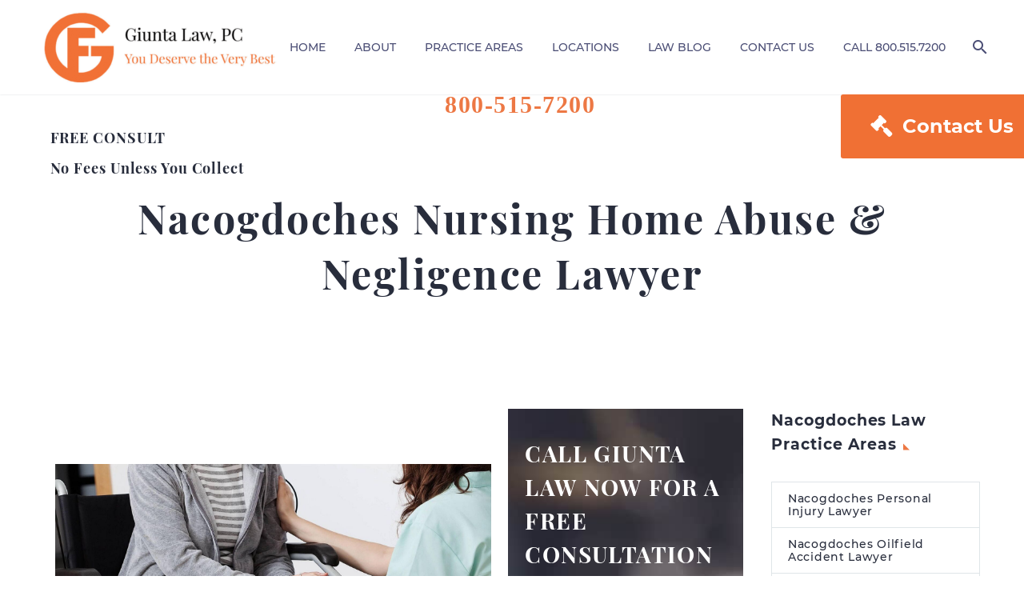

--- FILE ---
content_type: text/html; charset=UTF-8
request_url: https://frankgiunta.com/nacogdoches-nursing-home-abuse-negligence-lawyer/
body_size: 22552
content:
<!DOCTYPE html>
<!--[if IE 7]>
<html class="ie ie7" lang="en-US" prefix="og: https://ogp.me/ns#" xmlns:og="https://ogp.me/ns#" xmlns:fb="https://ogp.me/ns/fb#">
<![endif]-->
<!--[if IE 8]>
<html class="ie ie8" lang="en-US" prefix="og: https://ogp.me/ns#" xmlns:og="https://ogp.me/ns#" xmlns:fb="https://ogp.me/ns/fb#">
<![endif]-->
<!--[if !(IE 7) | !(IE 8) ]><!-->
<html lang="en-US" prefix="og: https://ogp.me/ns#" xmlns:og="https://ogp.me/ns#" xmlns:fb="https://ogp.me/ns/fb#">
<!--<![endif]-->
<head>
	<meta charset="UTF-8">
	<meta name="viewport" content="width=device-width, initial-scale=1.0" />
	<link rel="profile" href="https://gmpg.org/xfn/11">
	<link rel="pingback" href="https://frankgiunta.com/xmlrpc.php">
	<style>.tgpli-background-inited { background-image: none !important; }img[data-tgpli-image-inited] { display:none !important;visibility:hidden !important; }</style>		<script type="text/javascript">
			window.tgpLazyItemsOptions = {
				visibilityOffset: 0,
				desktopEnable: true,
				mobileEnable: true			};
			window.tgpQueue = {
				nodes: [],
				add: function(id, data) {
					data = data || {};
					if (window.tgpLazyItems !== undefined) {
						if (this.nodes.length > 0) {
							window.tgpLazyItems.addNodes(this.flushNodes());
						}
						window.tgpLazyItems.addNode({
							node: document.getElementById(id),
							data: data
						});
					} else {
						this.nodes.push({
							node: document.getElementById(id),
							data: data
						});
					}
				},
				flushNodes: function() {
					return this.nodes.splice(0, this.nodes.length);
				}
			};
		</script>
		<script type="text/javascript" async src="https://frankgiunta.com/wp-content/themes/thegem/js/thegem-pagespeed-lazy-items.js"></script>
<!-- Search Engine Optimization by Rank Math - https://rankmath.com/ -->
<title>Nacogdoches Nursing Home Abuse &amp; Negligence Lawyer</title>
<meta name="description" content="If you are in the Nacogdoches, Texas area and need a good nursing home abuse lawyer, we are ready to help. Giunta Law, P.C. and attorney Frank Giunta have a comprehensive understanding of personal injury law."/>
<meta name="robots" content="follow, index, max-snippet:-1, max-video-preview:-1, max-image-preview:large"/>
<link rel="canonical" href="https://frankgiunta.com/nacogdoches-nursing-home-abuse-negligence-lawyer/" />
<meta property="og:locale" content="en_US" />
<meta property="og:type" content="article" />
<meta property="og:title" content="Nacogdoches Nursing Home Abuse &amp; Negligence Lawyer" />
<meta property="og:description" content="If you are in the Nacogdoches, Texas area and need a good nursing home abuse lawyer, we are ready to help. Giunta Law, P.C. and attorney Frank Giunta have a comprehensive understanding of personal injury law." />
<meta property="og:url" content="https://frankgiunta.com/nacogdoches-nursing-home-abuse-negligence-lawyer/" />
<meta property="og:site_name" content="Personal Injury Lawyer | Giunta Law" />
<meta property="article:publisher" content="https://www.facebook.com/pages/Frank-Giunta-Giunta-Law-PC/1453321891652268" />
<meta property="og:updated_time" content="2023-12-22T14:14:26-06:00" />
<meta name="twitter:card" content="summary_large_image" />
<meta name="twitter:title" content="Nacogdoches Nursing Home Abuse &amp; Negligence Lawyer" />
<meta name="twitter:description" content="If you are in the Nacogdoches, Texas area and need a good nursing home abuse lawyer, we are ready to help. Giunta Law, P.C. and attorney Frank Giunta have a comprehensive understanding of personal injury law." />
<meta name="twitter:site" content="@FrankGiuntaLaw" />
<meta name="twitter:creator" content="@FrankGiuntaLaw" />
<meta name="twitter:label1" content="Time to read" />
<meta name="twitter:data1" content="2 minutes" />
<!-- /Rank Math WordPress SEO plugin -->


<link rel="alternate" type="application/rss+xml" title="Personal Injury Lawyer | Giunta Law &raquo; Feed" href="https://frankgiunta.com/feed/" />
<link rel="alternate" type="application/rss+xml" title="Personal Injury Lawyer | Giunta Law &raquo; Comments Feed" href="https://frankgiunta.com/comments/feed/" />
<link id='omgf-preload-0' rel='preload' href='//frankgiunta.com/wp-content/uploads/omgf/thegem-google-fonts-ul-c5trt/crimson-text-normal-400.woff2' as='font' type='font/woff2' crossorigin />
<script type="text/javascript">
/* <![CDATA[ */
window._wpemojiSettings = {"baseUrl":"https:\/\/s.w.org\/images\/core\/emoji\/15.0.3\/72x72\/","ext":".png","svgUrl":"https:\/\/s.w.org\/images\/core\/emoji\/15.0.3\/svg\/","svgExt":".svg","source":{"concatemoji":"https:\/\/frankgiunta.com\/wp-includes\/js\/wp-emoji-release.min.js?ver=6.5.4"}};
/*! This file is auto-generated */
!function(i,n){var o,s,e;function c(e){try{var t={supportTests:e,timestamp:(new Date).valueOf()};sessionStorage.setItem(o,JSON.stringify(t))}catch(e){}}function p(e,t,n){e.clearRect(0,0,e.canvas.width,e.canvas.height),e.fillText(t,0,0);var t=new Uint32Array(e.getImageData(0,0,e.canvas.width,e.canvas.height).data),r=(e.clearRect(0,0,e.canvas.width,e.canvas.height),e.fillText(n,0,0),new Uint32Array(e.getImageData(0,0,e.canvas.width,e.canvas.height).data));return t.every(function(e,t){return e===r[t]})}function u(e,t,n){switch(t){case"flag":return n(e,"\ud83c\udff3\ufe0f\u200d\u26a7\ufe0f","\ud83c\udff3\ufe0f\u200b\u26a7\ufe0f")?!1:!n(e,"\ud83c\uddfa\ud83c\uddf3","\ud83c\uddfa\u200b\ud83c\uddf3")&&!n(e,"\ud83c\udff4\udb40\udc67\udb40\udc62\udb40\udc65\udb40\udc6e\udb40\udc67\udb40\udc7f","\ud83c\udff4\u200b\udb40\udc67\u200b\udb40\udc62\u200b\udb40\udc65\u200b\udb40\udc6e\u200b\udb40\udc67\u200b\udb40\udc7f");case"emoji":return!n(e,"\ud83d\udc26\u200d\u2b1b","\ud83d\udc26\u200b\u2b1b")}return!1}function f(e,t,n){var r="undefined"!=typeof WorkerGlobalScope&&self instanceof WorkerGlobalScope?new OffscreenCanvas(300,150):i.createElement("canvas"),a=r.getContext("2d",{willReadFrequently:!0}),o=(a.textBaseline="top",a.font="600 32px Arial",{});return e.forEach(function(e){o[e]=t(a,e,n)}),o}function t(e){var t=i.createElement("script");t.src=e,t.defer=!0,i.head.appendChild(t)}"undefined"!=typeof Promise&&(o="wpEmojiSettingsSupports",s=["flag","emoji"],n.supports={everything:!0,everythingExceptFlag:!0},e=new Promise(function(e){i.addEventListener("DOMContentLoaded",e,{once:!0})}),new Promise(function(t){var n=function(){try{var e=JSON.parse(sessionStorage.getItem(o));if("object"==typeof e&&"number"==typeof e.timestamp&&(new Date).valueOf()<e.timestamp+604800&&"object"==typeof e.supportTests)return e.supportTests}catch(e){}return null}();if(!n){if("undefined"!=typeof Worker&&"undefined"!=typeof OffscreenCanvas&&"undefined"!=typeof URL&&URL.createObjectURL&&"undefined"!=typeof Blob)try{var e="postMessage("+f.toString()+"("+[JSON.stringify(s),u.toString(),p.toString()].join(",")+"));",r=new Blob([e],{type:"text/javascript"}),a=new Worker(URL.createObjectURL(r),{name:"wpTestEmojiSupports"});return void(a.onmessage=function(e){c(n=e.data),a.terminate(),t(n)})}catch(e){}c(n=f(s,u,p))}t(n)}).then(function(e){for(var t in e)n.supports[t]=e[t],n.supports.everything=n.supports.everything&&n.supports[t],"flag"!==t&&(n.supports.everythingExceptFlag=n.supports.everythingExceptFlag&&n.supports[t]);n.supports.everythingExceptFlag=n.supports.everythingExceptFlag&&!n.supports.flag,n.DOMReady=!1,n.readyCallback=function(){n.DOMReady=!0}}).then(function(){return e}).then(function(){var e;n.supports.everything||(n.readyCallback(),(e=n.source||{}).concatemoji?t(e.concatemoji):e.wpemoji&&e.twemoji&&(t(e.twemoji),t(e.wpemoji)))}))}((window,document),window._wpemojiSettings);
/* ]]> */
</script>
<link rel='stylesheet' id='all-css-9ddc8a19059d1017a07d39d7a12e76ce' href='https://frankgiunta.com/_jb_static/??-eJyVU01vwyAM/Tc7jbBU++qhqrT7DvsFFQE3JQWcYdM0+/Uj3SLlMGnkxDN+Dz/ZRg690BgYAsvepdYGkkeM3hrVOJCaluGEqMp393Ih4xN4oOlowd8UP1D0ERwqA7FcEoGAy+lttKacfYICM8Sjg/I3B2ta4BVNCTCIHK7oIkS4qK+zKpTpRIzZ2PYd+MNsywt1dNDoeySIGbjkwwqXyhjLFoNyonHYivofaZf3SgU9vuFVdp8J4ljd4gavlbehvPBFH8DlXFgMwQbtksn0iWcsscye9Fk420QVx98Z/1Vm/gI8rbvA45wgkTMkSUeAMCv3fle/bB7qzfPT6+Odbnb1N6MwPPg=' type='text/css' media='all' />
<style id='thegem-preloader-inline-css'>

		body:not(.compose-mode) .gem-icon-style-gradient span,
		body:not(.compose-mode) .gem-icon .gem-icon-half-1,
		body:not(.compose-mode) .gem-icon .gem-icon-half-2 {
			opacity: 0 !important;
			}
</style>
<style id='thegem-custom-inline-css'>
.vc_custom_1675882776955{margin-top: 0px !important;margin-bottom: 0px !important;padding-top: 40px !important;padding-bottom: 0px !important;background-color: #40434c !important;}.vc_custom_1540466418989{margin-top: 0px !important;margin-bottom: 0px !important;padding-top: 0px !important;padding-bottom: 0px !important;}.vc_custom_1540466415400{margin-top: 0px !important;margin-bottom: 0px !important;padding-top: 0px !important;padding-bottom: 0px !important;}.vc_custom_1672440247244{background-image: url(https://frankgiunta.com/wp-content/uploads/giunta_law_logo_tagline.png?id=9858) !important;background-position: center !important;background-repeat: no-repeat !important;background-size: contain !important;}.law-rowindex{
    z-index:0!important;
}
.law-rowbigindex{
    z-index:5!important;
}
@media (max-width: 1024px) {
    .law-rowindex{
        margin: 0 !important;
    }
    .gem-map-with-text-content {
        padding: 0;
    }
}
.vc_custom_1651081072376{margin-top: 0px !important;margin-right: 0px !important;margin-bottom: 0px !important;margin-left: 0px !important;padding-top: 0px !important;padding-right: 0px !important;padding-bottom: 0px !important;padding-left: 0px !important;}.vc_custom_1651081261343{margin-top: 0px !important;margin-right: 0px !important;margin-bottom: 0px !important;margin-left: 0px !important;padding-top: 0px !important;padding-right: 0px !important;padding-bottom: 0px !important;padding-left: 0px !important;}.vc_custom_1651081050136{margin-top: 0px !important;margin-right: 0px !important;margin-bottom: 0px !important;margin-left: 0px !important;padding-top: 0px !important;padding-right: 0px !important;padding-bottom: 0px !important;padding-left: 0px !important;}.vc_custom_1651081006694{margin: 0px !important;padding: 0px !important;border: 0px initial !important;}.vc_custom_1651081230148{margin: 0px !important;padding: 0px !important;border: 0px initial !important;}
body .breadcrumbs,body .breadcrumbs a,body .bc-devider:before {color: #000000FF;}body .breadcrumbs .current {	color: #ed7844;	border-bottom: 3px solid #ed7844;}body .breadcrumbs a:hover {	color: #ed7844;}body .page-title-block .breadcrumbs-container{	text-align: center;}.page-breadcrumbs ul li a,.page-breadcrumbs ul li:not(:last-child):after{	color: #99A9B5FF;}.page-breadcrumbs ul li{	color: #3C3950FF;}.page-breadcrumbs ul li a:hover{	color: #3C3950FF;}.block-content {padding-top: 135px;}.block-content:last-of-type {padding-bottom: 110px;}.gem-slideshow,.slideshow-preloader {}#top-area {	display: block;}@media (max-width: 991px) {#page-title {}.page-title-inner, body .breadcrumbs{padding-left: 0px;padding-right: 0px;}.page-title-excerpt {margin-top: 18px;}#page-title .page-title-title {margin-top: 0px;}.block-content {}.block-content:last-of-type {}#top-area {	display: block;}}@media (max-width: 767px) {#page-title {}.page-title-inner,body .breadcrumbs{padding-left: 0px;padding-right: 0px;}.page-title-excerpt {margin-top: 18px;}#page-title .page-title-title {margin-top: 0px;}.block-content {}.block-content:last-of-type {}#top-area {	display: block;}}
</style>
<link rel='stylesheet' id='thegem-google-fonts-css' href='//frankgiunta.com/wp-content/uploads/omgf/thegem-google-fonts-ul-c5trt/thegem-google-fonts-ul-c5trt.css?ver=1647623028' media='all' />
<link rel='stylesheet' id='js_composer_front-css' href='//frankgiunta.com/wp-content/uploads/js_composer/js_composer_front_custom.css?ver=7.7.2' media='all' />
<style id='wp-emoji-styles-inline-css'>

	img.wp-smiley, img.emoji {
		display: inline !important;
		border: none !important;
		box-shadow: none !important;
		height: 1em !important;
		width: 1em !important;
		margin: 0 0.07em !important;
		vertical-align: -0.1em !important;
		background: none !important;
		padding: 0 !important;
	}
</style>
<style id='classic-theme-styles-inline-css'>
/*! This file is auto-generated */
.wp-block-button__link{color:#fff;background-color:#32373c;border-radius:9999px;box-shadow:none;text-decoration:none;padding:calc(.667em + 2px) calc(1.333em + 2px);font-size:1.125em}.wp-block-file__button{background:#32373c;color:#fff;text-decoration:none}
</style>
<style id='global-styles-inline-css'>
body{--wp--preset--color--black: #000000;--wp--preset--color--cyan-bluish-gray: #abb8c3;--wp--preset--color--white: #ffffff;--wp--preset--color--pale-pink: #f78da7;--wp--preset--color--vivid-red: #cf2e2e;--wp--preset--color--luminous-vivid-orange: #ff6900;--wp--preset--color--luminous-vivid-amber: #fcb900;--wp--preset--color--light-green-cyan: #7bdcb5;--wp--preset--color--vivid-green-cyan: #00d084;--wp--preset--color--pale-cyan-blue: #8ed1fc;--wp--preset--color--vivid-cyan-blue: #0693e3;--wp--preset--color--vivid-purple: #9b51e0;--wp--preset--gradient--vivid-cyan-blue-to-vivid-purple: linear-gradient(135deg,rgba(6,147,227,1) 0%,rgb(155,81,224) 100%);--wp--preset--gradient--light-green-cyan-to-vivid-green-cyan: linear-gradient(135deg,rgb(122,220,180) 0%,rgb(0,208,130) 100%);--wp--preset--gradient--luminous-vivid-amber-to-luminous-vivid-orange: linear-gradient(135deg,rgba(252,185,0,1) 0%,rgba(255,105,0,1) 100%);--wp--preset--gradient--luminous-vivid-orange-to-vivid-red: linear-gradient(135deg,rgba(255,105,0,1) 0%,rgb(207,46,46) 100%);--wp--preset--gradient--very-light-gray-to-cyan-bluish-gray: linear-gradient(135deg,rgb(238,238,238) 0%,rgb(169,184,195) 100%);--wp--preset--gradient--cool-to-warm-spectrum: linear-gradient(135deg,rgb(74,234,220) 0%,rgb(151,120,209) 20%,rgb(207,42,186) 40%,rgb(238,44,130) 60%,rgb(251,105,98) 80%,rgb(254,248,76) 100%);--wp--preset--gradient--blush-light-purple: linear-gradient(135deg,rgb(255,206,236) 0%,rgb(152,150,240) 100%);--wp--preset--gradient--blush-bordeaux: linear-gradient(135deg,rgb(254,205,165) 0%,rgb(254,45,45) 50%,rgb(107,0,62) 100%);--wp--preset--gradient--luminous-dusk: linear-gradient(135deg,rgb(255,203,112) 0%,rgb(199,81,192) 50%,rgb(65,88,208) 100%);--wp--preset--gradient--pale-ocean: linear-gradient(135deg,rgb(255,245,203) 0%,rgb(182,227,212) 50%,rgb(51,167,181) 100%);--wp--preset--gradient--electric-grass: linear-gradient(135deg,rgb(202,248,128) 0%,rgb(113,206,126) 100%);--wp--preset--gradient--midnight: linear-gradient(135deg,rgb(2,3,129) 0%,rgb(40,116,252) 100%);--wp--preset--font-size--small: 13px;--wp--preset--font-size--medium: 20px;--wp--preset--font-size--large: 36px;--wp--preset--font-size--x-large: 42px;--wp--preset--spacing--20: 0.44rem;--wp--preset--spacing--30: 0.67rem;--wp--preset--spacing--40: 1rem;--wp--preset--spacing--50: 1.5rem;--wp--preset--spacing--60: 2.25rem;--wp--preset--spacing--70: 3.38rem;--wp--preset--spacing--80: 5.06rem;--wp--preset--shadow--natural: 6px 6px 9px rgba(0, 0, 0, 0.2);--wp--preset--shadow--deep: 12px 12px 50px rgba(0, 0, 0, 0.4);--wp--preset--shadow--sharp: 6px 6px 0px rgba(0, 0, 0, 0.2);--wp--preset--shadow--outlined: 6px 6px 0px -3px rgba(255, 255, 255, 1), 6px 6px rgba(0, 0, 0, 1);--wp--preset--shadow--crisp: 6px 6px 0px rgba(0, 0, 0, 1);}:where(.is-layout-flex){gap: 0.5em;}:where(.is-layout-grid){gap: 0.5em;}body .is-layout-flex{display: flex;}body .is-layout-flex{flex-wrap: wrap;align-items: center;}body .is-layout-flex > *{margin: 0;}body .is-layout-grid{display: grid;}body .is-layout-grid > *{margin: 0;}:where(.wp-block-columns.is-layout-flex){gap: 2em;}:where(.wp-block-columns.is-layout-grid){gap: 2em;}:where(.wp-block-post-template.is-layout-flex){gap: 1.25em;}:where(.wp-block-post-template.is-layout-grid){gap: 1.25em;}.has-black-color{color: var(--wp--preset--color--black) !important;}.has-cyan-bluish-gray-color{color: var(--wp--preset--color--cyan-bluish-gray) !important;}.has-white-color{color: var(--wp--preset--color--white) !important;}.has-pale-pink-color{color: var(--wp--preset--color--pale-pink) !important;}.has-vivid-red-color{color: var(--wp--preset--color--vivid-red) !important;}.has-luminous-vivid-orange-color{color: var(--wp--preset--color--luminous-vivid-orange) !important;}.has-luminous-vivid-amber-color{color: var(--wp--preset--color--luminous-vivid-amber) !important;}.has-light-green-cyan-color{color: var(--wp--preset--color--light-green-cyan) !important;}.has-vivid-green-cyan-color{color: var(--wp--preset--color--vivid-green-cyan) !important;}.has-pale-cyan-blue-color{color: var(--wp--preset--color--pale-cyan-blue) !important;}.has-vivid-cyan-blue-color{color: var(--wp--preset--color--vivid-cyan-blue) !important;}.has-vivid-purple-color{color: var(--wp--preset--color--vivid-purple) !important;}.has-black-background-color{background-color: var(--wp--preset--color--black) !important;}.has-cyan-bluish-gray-background-color{background-color: var(--wp--preset--color--cyan-bluish-gray) !important;}.has-white-background-color{background-color: var(--wp--preset--color--white) !important;}.has-pale-pink-background-color{background-color: var(--wp--preset--color--pale-pink) !important;}.has-vivid-red-background-color{background-color: var(--wp--preset--color--vivid-red) !important;}.has-luminous-vivid-orange-background-color{background-color: var(--wp--preset--color--luminous-vivid-orange) !important;}.has-luminous-vivid-amber-background-color{background-color: var(--wp--preset--color--luminous-vivid-amber) !important;}.has-light-green-cyan-background-color{background-color: var(--wp--preset--color--light-green-cyan) !important;}.has-vivid-green-cyan-background-color{background-color: var(--wp--preset--color--vivid-green-cyan) !important;}.has-pale-cyan-blue-background-color{background-color: var(--wp--preset--color--pale-cyan-blue) !important;}.has-vivid-cyan-blue-background-color{background-color: var(--wp--preset--color--vivid-cyan-blue) !important;}.has-vivid-purple-background-color{background-color: var(--wp--preset--color--vivid-purple) !important;}.has-black-border-color{border-color: var(--wp--preset--color--black) !important;}.has-cyan-bluish-gray-border-color{border-color: var(--wp--preset--color--cyan-bluish-gray) !important;}.has-white-border-color{border-color: var(--wp--preset--color--white) !important;}.has-pale-pink-border-color{border-color: var(--wp--preset--color--pale-pink) !important;}.has-vivid-red-border-color{border-color: var(--wp--preset--color--vivid-red) !important;}.has-luminous-vivid-orange-border-color{border-color: var(--wp--preset--color--luminous-vivid-orange) !important;}.has-luminous-vivid-amber-border-color{border-color: var(--wp--preset--color--luminous-vivid-amber) !important;}.has-light-green-cyan-border-color{border-color: var(--wp--preset--color--light-green-cyan) !important;}.has-vivid-green-cyan-border-color{border-color: var(--wp--preset--color--vivid-green-cyan) !important;}.has-pale-cyan-blue-border-color{border-color: var(--wp--preset--color--pale-cyan-blue) !important;}.has-vivid-cyan-blue-border-color{border-color: var(--wp--preset--color--vivid-cyan-blue) !important;}.has-vivid-purple-border-color{border-color: var(--wp--preset--color--vivid-purple) !important;}.has-vivid-cyan-blue-to-vivid-purple-gradient-background{background: var(--wp--preset--gradient--vivid-cyan-blue-to-vivid-purple) !important;}.has-light-green-cyan-to-vivid-green-cyan-gradient-background{background: var(--wp--preset--gradient--light-green-cyan-to-vivid-green-cyan) !important;}.has-luminous-vivid-amber-to-luminous-vivid-orange-gradient-background{background: var(--wp--preset--gradient--luminous-vivid-amber-to-luminous-vivid-orange) !important;}.has-luminous-vivid-orange-to-vivid-red-gradient-background{background: var(--wp--preset--gradient--luminous-vivid-orange-to-vivid-red) !important;}.has-very-light-gray-to-cyan-bluish-gray-gradient-background{background: var(--wp--preset--gradient--very-light-gray-to-cyan-bluish-gray) !important;}.has-cool-to-warm-spectrum-gradient-background{background: var(--wp--preset--gradient--cool-to-warm-spectrum) !important;}.has-blush-light-purple-gradient-background{background: var(--wp--preset--gradient--blush-light-purple) !important;}.has-blush-bordeaux-gradient-background{background: var(--wp--preset--gradient--blush-bordeaux) !important;}.has-luminous-dusk-gradient-background{background: var(--wp--preset--gradient--luminous-dusk) !important;}.has-pale-ocean-gradient-background{background: var(--wp--preset--gradient--pale-ocean) !important;}.has-electric-grass-gradient-background{background: var(--wp--preset--gradient--electric-grass) !important;}.has-midnight-gradient-background{background: var(--wp--preset--gradient--midnight) !important;}.has-small-font-size{font-size: var(--wp--preset--font-size--small) !important;}.has-medium-font-size{font-size: var(--wp--preset--font-size--medium) !important;}.has-large-font-size{font-size: var(--wp--preset--font-size--large) !important;}.has-x-large-font-size{font-size: var(--wp--preset--font-size--x-large) !important;}
.wp-block-navigation a:where(:not(.wp-element-button)){color: inherit;}
:where(.wp-block-post-template.is-layout-flex){gap: 1.25em;}:where(.wp-block-post-template.is-layout-grid){gap: 1.25em;}
:where(.wp-block-columns.is-layout-flex){gap: 2em;}:where(.wp-block-columns.is-layout-grid){gap: 2em;}
.wp-block-pullquote{font-size: 1.5em;line-height: 1.6;}
</style>
<script type="text/javascript">function fullHeightRow() {
			var fullHeight,
				offsetTop,
				element = document.getElementsByClassName('vc_row-o-full-height')[0];
			if (element) {
				fullHeight = window.innerHeight;
				offsetTop = window.pageYOffset + element.getBoundingClientRect().top;
				if (offsetTop < fullHeight) {
					fullHeight = 100 - offsetTop / (fullHeight / 100);
					element.style.minHeight = fullHeight + 'vh'
				}
			}
		}</script><!--[if lt IE 9]>
<script type="text/javascript" src="https://frankgiunta.com/wp-content/themes/thegem/js/html5.js?ver=5.9.7" id="html5-js"></script>
<![endif]-->
<script type="text/javascript" src="https://frankgiunta.com/wp-includes/js/jquery/jquery.min.js?ver=3.7.1" id="jquery-core-js"></script>
<script type="text/javascript" src="https://frankgiunta.com/wp-includes/js/jquery/jquery-migrate.min.js?ver=3.4.1" id="jquery-migrate-js"></script>
<script type="text/javascript" src="https://frankgiunta.com/wp-content/plugins/wp-retina-2x/app/picturefill.min.js?ver=1720117650" id="wr2x-picturefill-js-js"></script>
<script></script><link rel="https://api.w.org/" href="https://frankgiunta.com/wp-json/" /><link rel="alternate" type="application/json" href="https://frankgiunta.com/wp-json/wp/v2/pages/6711" /><link rel="EditURI" type="application/rsd+xml" title="RSD" href="https://frankgiunta.com/xmlrpc.php?rsd" />
<meta name="generator" content="WordPress 6.5.4" />
<link rel='shortlink' href='https://frankgiunta.com/?p=6711' />
<link rel="alternate" type="application/json+oembed" href="https://frankgiunta.com/wp-json/oembed/1.0/embed?url=https%3A%2F%2Ffrankgiunta.com%2Fnacogdoches-nursing-home-abuse-negligence-lawyer%2F" />
<link rel="alternate" type="text/xml+oembed" href="https://frankgiunta.com/wp-json/oembed/1.0/embed?url=https%3A%2F%2Ffrankgiunta.com%2Fnacogdoches-nursing-home-abuse-negligence-lawyer%2F&#038;format=xml" />

<!--BEGIN: TRACKING CODE MANAGER (v2.3.0) BY INTELLYWP.COM IN HEAD//-->
<!-- Google Tag Manager -->
<script>(function(w,d,s,l,i){w[l]=w[l]||[];w[l].push({'gtm.start':
new Date().getTime(),event:'gtm.js'});var f=d.getElementsByTagName(s)[0],
j=d.createElement(s),dl=l!='dataLayer'?'&l='+l:'';j.async=true;j.src=
'https://www.googletagmanager.com/gtm.js?id='+i+dl;f.parentNode.insertBefore(j,f);
})(window,document,'script','dataLayer','GTM-WLT52G');</script>
<!-- End Google Tag Manager -->





<!--END: https://wordpress.org/plugins/tracking-code-manager IN HEAD//-->		<script>
			document.documentElement.className = document.documentElement.className.replace('no-js', 'js');
		</script>
				<style>
			.no-js img.lazyload {
				display: none;
			}

			figure.wp-block-image img.lazyloading {
				min-width: 150px;
			}

						.lazyload, .lazyloading {
				opacity: 0;
			}

			.lazyloaded {
				opacity: 1;
				transition: opacity 400ms;
				transition-delay: 0ms;
			}

					</style>
		<meta name="generator" content="Powered by WPBakery Page Builder - drag and drop page builder for WordPress."/>
<link rel="icon" href="https://frankgiunta.com/wp-content/uploads/giuntacon.png" sizes="32x32" />
<link rel="icon" href="https://frankgiunta.com/wp-content/uploads/giuntacon.png" sizes="192x192" />
<link rel="apple-touch-icon" href="https://frankgiunta.com/wp-content/uploads/giuntacon.png" />
<meta name="msapplication-TileImage" content="https://frankgiunta.com/wp-content/uploads/giuntacon.png" />
<script>if(document.querySelector('[data-type="vc_custom-css"]')) {document.head.appendChild(document.querySelector('[data-type="vc_custom-css"]'));}</script><style type="text/css" data-type="vc_shortcodes-default-css">.vc_do_custom_heading{margin-bottom:0.625rem;margin-top:0;}</style><style type="text/css" data-type="vc_shortcodes-custom-css">.vc_custom_1696610445741{background-image: url(https://frankgiunta.com/wp-content/uploads/revslider/19.jpg?id=8002) !important;background-position: center !important;background-repeat: no-repeat !important;background-size: cover !important;}.vc_custom_1696610388959{background-image: url(https://frankgiunta.com/wp-content/uploads/nursing-home-abuse-attorney-scaled-concentrate.jpg?id=8674) !important;background-position: center !important;background-repeat: no-repeat !important;background-size: contain !important;}</style><noscript><style> .wpb_animate_when_almost_visible { opacity: 1; }</style></noscript>
	<link rel="preload" as="font" crossorigin="anonymous" type="font/woff" href="https://frankgiunta.com/wp-content/themes/thegem/fonts/elegant/ElegantIcons.woff">
<link rel="preload" as="font" crossorigin="anonymous" type="font/woff" href="https://frankgiunta.com/wp-content/themes/thegem/fonts/montserrat-ultralight.woff">
<link rel="preload" as="font" crossorigin="anonymous" type="font/woff" href="https://frankgiunta.com/wp-content/themes/thegem/fonts/material/materialdesignicons.woff">
</head>


<body data-rsssl=1 class="page-template-default page page-id-6711 thegem-effects-disabled wpb-js-composer js-comp-ver-7.7.2 vc_responsive">

	<script type="text/javascript">
		var gemSettings = {"isTouch":"","forcedLasyDisabled":"1","tabletPortrait":"1","tabletLandscape":"","topAreaMobileDisable":"","parallaxDisabled":"","fillTopArea":"","themePath":"https:\/\/frankgiunta.com\/wp-content\/themes\/thegem","rootUrl":"https:\/\/frankgiunta.com","mobileEffectsEnabled":"1","isRTL":""};
		(function() {
    function isTouchDevice() {
        return (('ontouchstart' in window) ||
            (navigator.MaxTouchPoints > 0) ||
            (navigator.msMaxTouchPoints > 0));
    }

    window.gemSettings.isTouch = isTouchDevice();

    function userAgentDetection() {
        var ua = navigator.userAgent.toLowerCase(),
        platform = navigator.platform.toLowerCase(),
        UA = ua.match(/(opera|ie|firefox|chrome|version)[\s\/:]([\w\d\.]+)?.*?(safari|version[\s\/:]([\w\d\.]+)|$)/) || [null, 'unknown', 0],
        mode = UA[1] == 'ie' && document.documentMode;

        window.gemBrowser = {
            name: (UA[1] == 'version') ? UA[3] : UA[1],
            version: UA[2],
            platform: {
                name: ua.match(/ip(?:ad|od|hone)/) ? 'ios' : (ua.match(/(?:webos|android)/) || platform.match(/mac|win|linux/) || ['other'])[0]
                }
        };
            }

    window.updateGemClientSize = function() {
        if (window.gemOptions == null || window.gemOptions == undefined) {
            window.gemOptions = {
                first: false,
                clientWidth: 0,
                clientHeight: 0,
                innerWidth: -1
            };
        }

        window.gemOptions.clientWidth = window.innerWidth || document.documentElement.clientWidth;
        if (document.body != null && !window.gemOptions.clientWidth) {
            window.gemOptions.clientWidth = document.body.clientWidth;
        }

        window.gemOptions.clientHeight = window.innerHeight || document.documentElement.clientHeight;
        if (document.body != null && !window.gemOptions.clientHeight) {
            window.gemOptions.clientHeight = document.body.clientHeight;
        }
    };

    window.updateGemInnerSize = function(width) {
        window.gemOptions.innerWidth = width != undefined ? width : (document.body != null ? document.body.clientWidth : 0);
    };

    userAgentDetection();
    window.updateGemClientSize(true);

    window.gemSettings.lasyDisabled = window.gemSettings.forcedLasyDisabled || (!window.gemSettings.mobileEffectsEnabled && (window.gemSettings.isTouch || window.gemOptions.clientWidth <= 800));
})();
		(function() {
    if (window.gemBrowser.name == 'safari') {
        try {
            var safariVersion = parseInt(window.gemBrowser.version);
        } catch(e) {
            var safariVersion = 0;
        }
        if (safariVersion >= 9) {
            window.gemSettings.parallaxDisabled = true;
            window.gemSettings.fillTopArea = true;
        }
    }
})();
		(function() {
    var fullwithData = {
        page: null,
        pageWidth: 0,
        pageOffset: {},
        fixVcRow: true,
        pagePaddingLeft: 0
    };

    function updateFullwidthData() {
        fullwithData.pageOffset = fullwithData.page.getBoundingClientRect();
        fullwithData.pageWidth = parseFloat(fullwithData.pageOffset.width);
        fullwithData.pagePaddingLeft = 0;

        if (fullwithData.page.className.indexOf('vertical-header') != -1) {
            fullwithData.pagePaddingLeft = 45;
            if (fullwithData.pageWidth >= 1600) {
                fullwithData.pagePaddingLeft = 360;
            }
            if (fullwithData.pageWidth < 980) {
                fullwithData.pagePaddingLeft = 0;
            }
        }
    }

    function gem_fix_fullwidth_position(element) {
        if (element == null) {
            return false;
        }

        if (fullwithData.page == null) {
            fullwithData.page = document.getElementById('page');
            updateFullwidthData();
        }

        /*if (fullwithData.pageWidth < 1170) {
            return false;
        }*/

        if (!fullwithData.fixVcRow) {
            return false;
        }

        if (element.previousElementSibling != null && element.previousElementSibling != undefined && element.previousElementSibling.className.indexOf('fullwidth-block') == -1) {
            var elementParentViewportOffset = element.previousElementSibling.getBoundingClientRect();
        } else {
            var elementParentViewportOffset = element.parentNode.getBoundingClientRect();
        }

        /*if (elementParentViewportOffset.top > window.gemOptions.clientHeight) {
            fullwithData.fixVcRow = false;
            return false;
        }*/

        if (element.className.indexOf('vc_row') != -1) {
            var elementMarginLeft = -21;
            var elementMarginRight = -21;
        } else {
            var elementMarginLeft = 0;
            var elementMarginRight = 0;
        }

        var offset = parseInt(fullwithData.pageOffset.left + 0.5) - parseInt((elementParentViewportOffset.left < 0 ? 0 : elementParentViewportOffset.left) + 0.5) - elementMarginLeft + fullwithData.pagePaddingLeft;
        var offsetKey = window.gemSettings.isRTL ? 'right' : 'left';

        element.style.position = 'relative';
        element.style[offsetKey] = offset + 'px';
        element.style.width = fullwithData.pageWidth - fullwithData.pagePaddingLeft + 'px';

        if (element.className.indexOf('vc_row') == -1) {
            element.setAttribute('data-fullwidth-updated', 1);
        }

        if (element.className.indexOf('vc_row') != -1 && element.className.indexOf('vc_section') == -1 && !element.hasAttribute('data-vc-stretch-content')) {
            var el_full = element.parentNode.querySelector('.vc_row-full-width-before');
            var padding = -1 * offset;
            0 > padding && (padding = 0);
            var paddingRight = fullwithData.pageWidth - padding - el_full.offsetWidth + elementMarginLeft + elementMarginRight;
            0 > paddingRight && (paddingRight = 0);
            element.style.paddingLeft = padding + 'px';
            element.style.paddingRight = paddingRight + 'px';
        }
    }

    window.gem_fix_fullwidth_position = gem_fix_fullwidth_position;

    document.addEventListener('DOMContentLoaded', function() {
        var classes = [];

        if (window.gemSettings.isTouch) {
            document.body.classList.add('thegem-touch');
        }

        if (window.gemSettings.lasyDisabled && !window.gemSettings.forcedLasyDisabled) {
            document.body.classList.add('thegem-effects-disabled');
        }
    });

    if (window.gemSettings.parallaxDisabled) {
        var head  = document.getElementsByTagName('head')[0],
            link  = document.createElement('style');
        link.rel  = 'stylesheet';
        link.type = 'text/css';
        link.innerHTML = ".fullwidth-block.fullwidth-block-parallax-fixed .fullwidth-block-background { background-attachment: scroll !important; }";
        head.appendChild(link);
    }
})();

(function() {
    setTimeout(function() {
        var preloader = document.getElementById('page-preloader');
        if (preloader != null && preloader != undefined) {
            preloader.className += ' preloader-loaded';
        }
    }, window.pagePreloaderHideTime || 1000);
})();
	</script>
	


<div id="page" class="layout-fullwidth header-style-3">

			<a href="#page" class="scroll-top-button">Scroll Top</a>
	
	
		
		<div id="site-header-wrapper"  class="  " >
			
			
			<header id="site-header" class="site-header animated-header mobile-menu-layout-default" role="banner">
								
				<div class="header-background">
					<div class="container">
						<div class="header-main logo-position-left header-layout-default header-style-3">
																							<div class="site-title">
											<div class="site-logo" style="width:305px;">
			<a href="https://frankgiunta.com/" rel="home">
									<span class="logo"><img src="https://frankgiunta.com/wp-content/uploads/thegem-logos/logo_51f3da17b2aecf9ca808ef230d5a9aa5_1x.png" srcset="https://frankgiunta.com/wp-content/uploads/thegem-logos/logo_51f3da17b2aecf9ca808ef230d5a9aa5_1x.png 1x,https://frankgiunta.com/wp-content/uploads/thegem-logos/logo_51f3da17b2aecf9ca808ef230d5a9aa5_2x.png 2x,https://frankgiunta.com/wp-content/uploads/thegem-logos/logo_51f3da17b2aecf9ca808ef230d5a9aa5_3x.png 3x" alt="Personal Injury Lawyer | Giunta Law" style="width:305px;" class="tgp-exclude default"/><img src="https://frankgiunta.com/wp-content/uploads/thegem-logos/logo_6810d9d273d07025fc6338f923b28b21_1x.png" srcset="https://frankgiunta.com/wp-content/uploads/thegem-logos/logo_6810d9d273d07025fc6338f923b28b21_1x.png 1x,https://frankgiunta.com/wp-content/uploads/thegem-logos/logo_6810d9d273d07025fc6338f923b28b21_2x.png 2x,https://frankgiunta.com/wp-content/uploads/thegem-logos/logo_6810d9d273d07025fc6338f923b28b21_3x.png 3x" alt="Personal Injury Lawyer | Giunta Law" style="width:176px;" class="tgp-exclude small"/></span>
							</a>
		</div>
										</div>
																											<nav id="primary-navigation" class="site-navigation primary-navigation" role="navigation">
											<button class="menu-toggle dl-trigger">Primary Menu<span class="menu-line-1"></span><span class="menu-line-2"></span><span class="menu-line-3"></span></button>																							<ul id="primary-menu" class="nav-menu styled no-responsive dl-menu"><li id="menu-item-8202" class="menu-item menu-item-type-custom menu-item-object-custom menu-item-home menu-item-8202 megamenu-first-element"><a title="Giunta Law | Frank Giunta Homepage" href="https://frankgiunta.com">HOME</a></li>
<li id="menu-item-11089" class="menu-item menu-item-type-post_type menu-item-object-page menu-item-has-children menu-item-parent menu-item-11089 megamenu-first-element mobile-clickable"><a title="About Giunta Law | Frank Giunta" href="https://frankgiunta.com/about/">ABOUT</a><span class="menu-item-parent-toggle"></span>
<ul class="sub-menu styled dl-submenu">
	<li id="menu-item-5477" class="menu-item menu-item-type-post_type menu-item-object-post menu-item-5477 megamenu-first-element"><a title="Why Choose A Board Certified Lawyer?" href="https://frankgiunta.com/choose-board-certified-lawyer/">Why Choose Board Certified?</a></li>
	<li id="menu-item-5587" class="menu-item menu-item-type-post_type menu-item-object-post menu-item-5587 megamenu-first-element"><a title="How to Choose and Attorney" href="https://frankgiunta.com/how-to-choose-an-attorney/">How Do You Choose An Attorney?</a></li>
	<li id="menu-item-5115" class="menu-item menu-item-type-post_type menu-item-object-page menu-item-5115 megamenu-first-element"><a href="https://frankgiunta.com/links/">Professional Associations</a></li>
</ul>
</li>
<li id="menu-item-2522" class="menu-item menu-item-type-post_type menu-item-object-page menu-item-has-children menu-item-parent menu-item-2522 megamenu-first-element mobile-clickable"><a title="Practice Areas" href="https://frankgiunta.com/practice-areas/">PRACTICE AREAS</a><span class="menu-item-parent-toggle"></span>
<ul class="sub-menu styled dl-submenu">
	<li id="menu-item-7770" class="menu-item menu-item-type-post_type menu-item-object-page menu-item-7770 megamenu-first-element"><a title="Personal Injury Lawyer" href="https://frankgiunta.com/personal-injury-lawyer/">Personal Injury Lawyer</a></li>
	<li id="menu-item-2603" class="menu-item menu-item-type-post_type menu-item-object-page menu-item-2603 megamenu-first-element"><a title="Car Accident &#038; Deaths Lawyer Dallas, Texas" href="https://frankgiunta.com/car-accident-lawyer-dallas/">Car Accident Lawyer</a></li>
	<li id="menu-item-3795" class="menu-item menu-item-type-post_type menu-item-object-page menu-item-3795 megamenu-first-element"><a title="Truck Accident Lawyer, Dallas, Texas" href="https://frankgiunta.com/truck-accident-lawyer-texas/">Truck Accident Lawyer</a></li>
	<li id="menu-item-3844" class="menu-item menu-item-type-post_type menu-item-object-page menu-item-3844 megamenu-first-element"><a title="Motorcycle Accident Lawyer Dallas, Texas" href="https://frankgiunta.com/motorcycle-accident-lawyer-dallas-texas/">Motorcycle Accident Lawyer</a></li>
	<li id="menu-item-2604" class="menu-item menu-item-type-post_type menu-item-object-page menu-item-2604 megamenu-first-element"><a title="Oilfield Accident Lawyer Dallas, Houston" href="https://frankgiunta.com/oilfield-accident-lawyer/">Oilfield Accident Lawyer</a></li>
	<li id="menu-item-7236" class="menu-item menu-item-type-post_type menu-item-object-page menu-item-7236 megamenu-first-element"><a title="Traumatic Spinal Cord Injury Lawyer Dallas" href="https://frankgiunta.com/traumatic-spinal-cord-injury-lawyer-dallas/">Spinal Cord Injury Lawyer</a></li>
	<li id="menu-item-3928" class="menu-item menu-item-type-post_type menu-item-object-page menu-item-3928 megamenu-first-element"><a title="Brain Injury Lawyer Dallas, Texas" href="https://frankgiunta.com/brain-injury-lawyer-dallas/">Brain Injury Lawyer</a></li>
	<li id="menu-item-3944" class="menu-item menu-item-type-post_type menu-item-object-page menu-item-3944 megamenu-first-element"><a title="Toxic Chemical Injuries Lawyer Dallas, Texas" href="https://frankgiunta.com/toxic-chemical-injuries-lawyer-dallas/">Toxic Chemical Injuries Lawyer</a></li>
	<li id="menu-item-2597" class="menu-item menu-item-type-post_type menu-item-object-page menu-item-2597 megamenu-first-element"><a title="Work Related injuries lawyer Dallas, Texas" href="https://frankgiunta.com/work-related-injuries-lawyer-dallas/">Work Related Injuries Lawyer</a></li>
	<li id="menu-item-3946" class="menu-item menu-item-type-post_type menu-item-object-page menu-item-3946 megamenu-first-element"><a title="Construction Accident Lawyer Dallas, Texas" href="https://frankgiunta.com/construction-accident-lawyer-dallas-texas/">Construction Accident Lawyer</a></li>
	<li id="menu-item-2598" class="menu-item menu-item-type-post_type menu-item-object-page menu-item-2598 megamenu-first-element"><a title="Unsafe &#038; Defective Products Lawyer Dallas, Texas" href="https://frankgiunta.com/unsafe-defective-products-lawyer-dallas/">Defective Products Lawyer</a></li>
	<li id="menu-item-3858" class="menu-item menu-item-type-post_type menu-item-object-page menu-item-3858 megamenu-first-element"><a title="Burn Injuries Lawyer Dallas, Texas" href="https://frankgiunta.com/fire-burn-injuries-lawyer/">Burn Injuries Lawyer</a></li>
	<li id="menu-item-2600" class="menu-item menu-item-type-post_type menu-item-object-page menu-item-2600 megamenu-first-element"><a title="Explosion, Fire, &#038; Electrocution Accidents Lawyer Dallas, Texas" href="https://frankgiunta.com/explosion-injuries-lawyer-dallas/">Explosion Injuries Lawyer</a></li>
	<li id="menu-item-3861" class="menu-item menu-item-type-post_type menu-item-object-page menu-item-3861 megamenu-first-element"><a title="Electrical Injuries Lawyer Dallas, Texas" href="https://frankgiunta.com/electrical-injuries-lawyer-dallas-texas/">Electrical Injuries Lawyer</a></li>
	<li id="menu-item-2599" class="menu-item menu-item-type-post_type menu-item-object-page menu-item-2599 megamenu-first-element"><a title="Injuries from Slips and Falls" href="https://frankgiunta.com/premises-liability-lawyer/">Premises Liability Lawyer</a></li>
	<li id="menu-item-3872" class="menu-item menu-item-type-post_type menu-item-object-page menu-item-3872 megamenu-first-element"><a title="Nursing Home Abuse &#038; Negligence Lawyer Dallas, Texas" href="https://frankgiunta.com/nursing-home-abuse-negligence-lawyer/">Nursing Home Abuse &#038; Negligence Lawyer</a></li>
	<li id="menu-item-3883" class="menu-item menu-item-type-post_type menu-item-object-page menu-item-3883 megamenu-first-element"><a title="Improperly Filled Prescriptions Lawyer " href="https://frankgiunta.com/drug-allergic-reaction-prescription-lawyer/">Drug Allergic Reaction and Prescription Lawyer</a></li>
	<li id="menu-item-2607" class="menu-item menu-item-type-post_type menu-item-object-page menu-item-2607 megamenu-first-element"><a title="Medication Reactions or Improperly Filled Prescription Lawyer Dallas, Texas" href="https://frankgiunta.com/medication-reactions-lawyer-dallas/">Medication Reactions Lawyer</a></li>
	<li id="menu-item-2602" class="menu-item menu-item-type-post_type menu-item-object-page menu-item-2602 megamenu-first-element"><a title="Child Abuse or Indecency with a Child Lawyer Dallas, Texas" href="https://frankgiunta.com/child-abuse-lawyer-dallas-texas/">Child Abuse Lawyer</a></li>
</ul>
</li>
<li id="menu-item-3576" class="menu-item menu-item-type-post_type menu-item-object-page menu-item-has-children menu-item-parent menu-item-3576 megamenu-first-element mobile-clickable"><a title="Practice Locations" href="https://frankgiunta.com/locations/">LOCATIONS</a><span class="menu-item-parent-toggle"></span>
<ul class="sub-menu styled dl-submenu">
	<li id="menu-item-5106" class="menu-item menu-item-type-post_type menu-item-object-page menu-item-5106 megamenu-first-element"><a title="We Practice In Dallas, TX" href="https://frankgiunta.com/locations/dallas-tx/">Dallas, TX</a></li>
	<li id="menu-item-5107" class="menu-item menu-item-type-post_type menu-item-object-page menu-item-5107 megamenu-first-element"><a title="We Practice In Fort Worth, TX" href="https://frankgiunta.com/locations/fort-worth/">Fort Worth, TX</a></li>
	<li id="menu-item-5108" class="menu-item menu-item-type-post_type menu-item-object-page menu-item-5108 megamenu-first-element"><a title="We Practice In Houston, TX" href="https://frankgiunta.com/locations/houston-tx/">Houston, TX</a></li>
	<li id="menu-item-5109" class="menu-item menu-item-type-post_type menu-item-object-page menu-item-5109 megamenu-first-element"><a title="We Practice In Odessa, TX" href="https://frankgiunta.com/locations/odessa-tx1/">Odessa, TX</a></li>
	<li id="menu-item-5110" class="menu-item menu-item-type-post_type menu-item-object-page menu-item-5110 megamenu-first-element"><a title="We Practice In San Angelo, TX" href="https://frankgiunta.com/locations/san-angelo-tx/">San Angelo, TX</a></li>
	<li id="menu-item-5113" class="menu-item menu-item-type-post_type menu-item-object-page menu-item-5113 megamenu-first-element"><a title="We Practice In Lubbock, TX" href="https://frankgiunta.com/locations/lubbock/">Lubbock, TX</a></li>
	<li id="menu-item-5114" class="menu-item menu-item-type-post_type menu-item-object-page menu-item-5114 megamenu-first-element"><a title="We Practice In Abilene, TX" href="https://frankgiunta.com/locations/abilene/">Abilene, TX</a></li>
	<li id="menu-item-5240" class="menu-item menu-item-type-post_type menu-item-object-page menu-item-5240 megamenu-first-element"><a title="We Practice In Garland, TX" href="https://frankgiunta.com/locations/garland-tx/">Garland, TX</a></li>
	<li id="menu-item-6760" class="menu-item menu-item-type-post_type menu-item-object-page menu-item-6760 megamenu-first-element"><a title="We Practice In Nacogdoches, TX" href="https://frankgiunta.com/locations/nacogdoches/">Nacogdoches, TX</a></li>
	<li id="menu-item-5659" class="menu-item menu-item-type-post_type menu-item-object-page menu-item-5659 megamenu-first-element"><a title="We Practice In Shreveport, LA" href="https://frankgiunta.com/locations/shreveport-la/">Shreveport, LA</a></li>
	<li id="menu-item-5111" class="menu-item menu-item-type-post_type menu-item-object-page menu-item-5111 megamenu-first-element"><a title="We Practice In Oklahoma City, OK" href="https://frankgiunta.com/locations/oklahoma-city-ok/">Oklahoma City, OK</a></li>
	<li id="menu-item-5112" class="menu-item menu-item-type-post_type menu-item-object-page menu-item-5112 megamenu-first-element"><a title="We Practice In Bismarck, ND" href="https://frankgiunta.com/locations/bismarck-nd/">Bismarck, ND</a></li>
</ul>
</li>
<li id="menu-item-5159" class="menu-item menu-item-type-post_type menu-item-object-page menu-item-5159 megamenu-first-element"><a title="Frank Giunta Law Blog" href="https://frankgiunta.com/law-blog/">LAW BLOG</a></li>
<li id="menu-item-8525" class="menu-item menu-item-type-post_type menu-item-object-page menu-item-8525 megamenu-first-element"><a title="Contact Giunta Law, P.C." href="https://frankgiunta.com/contact-us/">CONTACT US</a></li>
<li id="menu-item-5295" class="menu-item menu-item-type-custom menu-item-object-custom menu-item-5295 megamenu-first-element"><a href="tel:18005157200">CALL 800.515.7200</a></li>
<li class="menu-item menu-item-search "><a href="#"></a><div class="minisearch "><form role="search" id="searchform" class="sf" action="https://frankgiunta.com/" method="GET"><input id="searchform-input" class="sf-input" type="text" placeholder="Search..." name="s"><span class="sf-submit-icon"></span><input id="searchform-submit" class="sf-submit" type="submit" value="s"></form></div></li></ul>																																</nav>
																														</div>
					</div>
				</div>
			</header><!-- #site-header -->
								</div><!-- #site-header-wrapper -->
	
	
	<div id="main" class="site-main page__top-shadow visible">

<div id="main-content" class="main-content">

<div id="page-title" class="page-title-block custom-page-title">
	<div class="fullwidth-content">
					<div class="wpb-content-wrapper"><div class="container"><div id="vc_row-697042b8c468b" class="vc_row wpb_row vc_row-fluid vc_custom_1651081072376 thegem-custom-697042b8c466e9596"><style>@media screen and (max-width: 1023px) {.thegem-custom-697042b8c466e9596.wpb_row {padding-top: 0px !important;}}@media screen and (max-width: 767px) {.thegem-custom-697042b8c466e9596.wpb_row {padding-top: 0px !important;}}@media screen and (max-width: 1023px) {.thegem-custom-697042b8c466e9596.wpb_row {padding-bottom: 0px !important;}}@media screen and (max-width: 767px) {.thegem-custom-697042b8c466e9596.wpb_row {padding-bottom: 0px !important;}}</style><div class="wpb_column vc_column_container vc_col-sm-2 thegem-custom-697042b8c93b93025" ><div class="vc_column-inner thegem-custom-inner-697042b8c93bd vc_custom_1651081050136"><div class="wpb_wrapper thegem-custom-697042b8c93b93025"><div id="fullwidth-block-697042b8c94d2" class="custom-title-background fullwidth-block clearfix"  style="color: #000000;"><script type="text/javascript">if (typeof(gem_fix_fullwidth_position) == "function") { gem_fix_fullwidth_position(document.getElementById("fullwidth-block-697042b8c94d2")); }</script><div class="fullwidth-block-inner"><div class="container">
	
		<div class="wpb_text_column wpb_content_element  vc_custom_1651081006694 thegem-vc-text thegem-custom-697042b8c95902512"  >
			<div class="wpb_wrapper">
				<div class="wpb_column vc_column_container vc_col-sm-3 thegem-custom-6206df03b83ed128 vc_col-has-fill">
<div class="vc_column-inner thegem-custom-inner-6206df03b83f0 vc_custom_1644009037615">
<div class="wpb_wrapper thegem-custom-6206df03b83ed128">
<h4 class="vc_custom_heading" style="text-align: left">FREE CONSULT</h4>
<h4 class="vc_custom_heading" style="text-align: left">No Fees Unless You Collect</h4>
</div>
</div>
</div>

			</div>
			<style>@media screen and (max-width: 1023px) {.thegem-vc-text.thegem-custom-697042b8c95902512{display: block!important;}}@media screen and (max-width: 767px) {.thegem-vc-text.thegem-custom-697042b8c95902512{display: block!important;}}@media screen and (max-width: 1023px) {.thegem-vc-text.thegem-custom-697042b8c95902512{position: relative !important;}}@media screen and (max-width: 767px) {.thegem-vc-text.thegem-custom-697042b8c95902512{position: relative !important;}}</style>
		</div>
	
</div></div></div></div></div></div><div class="wpb_column vc_column_container vc_col-sm-8 thegem-custom-697042b8c97164148" ><div class="vc_column-inner thegem-custom-inner-697042b8c9718 "><div class="wpb_wrapper thegem-custom-697042b8c97164148"><div id="fullwidth-block-697042b8c97b6" class="custom-title-background clearfix"  style=""><div class="fullwidth-block-inner">
	
		<div class="wpb_text_column wpb_content_element  thegem-vc-text thegem-custom-697042b8c982c9179"  >
			<div class="wpb_wrapper">
				<p style="padding-left: 20px;text-align: center"><a style="font-family: Oxygen;font-size: 30px;font-weight: bold;letter-spacing: 0.05em" href="tel:8005157200" target="_blank" rel="noopener">800-515-7200</a></p>

			</div>
			<style>@media screen and (max-width: 1023px) {.thegem-vc-text.thegem-custom-697042b8c982c9179{display: block!important;}}@media screen and (max-width: 767px) {.thegem-vc-text.thegem-custom-697042b8c982c9179{display: block!important;}}@media screen and (max-width: 1023px) {.thegem-vc-text.thegem-custom-697042b8c982c9179{position: relative !important;}}@media screen and (max-width: 767px) {.thegem-vc-text.thegem-custom-697042b8c982c9179{position: relative !important;}}</style>
		</div>
	
</div></div></div></div></div><div class="wpb_column vc_column_container vc_col-sm-2 thegem-custom-697042b8c992a2962" ><div class="vc_column-inner thegem-custom-inner-697042b8c992b "><div class="wpb_wrapper thegem-custom-697042b8c992a2962"><div id="fullwidth-block-697042b8c9997" class="custom-title-background clearfix"  style=""><div class="fullwidth-block-inner"><style type="text/css">.thegem-button-697042b8c9a438550 .gem-button svg {fill: #ffffff;}.thegem-button-697042b8c9a438550 .gem-button:hover svg {fill: #ffffff;}</style><div class="gem-button-container gem-button-position-left thegem-button-697042b8c9a438550    "  ><a title="Contact Us" class="gem-button gem-button-size-large gem-button-style-flat gem-button-text-weight-normal gem-button-icon-position-left gem-button-no-uppercase" data-ll-effect="drop-right-without-wrap" style="border-radius: 3px;background-color: #f07034;color: #ffffff;" onmouseleave="this.style.backgroundColor='#f07034';this.style.color='#ffffff';" onmouseenter="this.style.backgroundColor='#dd9933';this.style.color='#ffffff';" href="https://frankgiunta.com/contact-us/" target="_self"><i class="gem-print-icon gem-icon-pack-fontawesome ">&#xf0e3;</i>Contact Us</a></div> </div></div></div></div></div></div></div><div class="container"><div id="vc_row-697042b8c9bf9" class="vc_row wpb_row vc_row-fluid vc_custom_1651081261343 thegem-custom-697042b8c9be82126"><style>@media screen and (max-width: 1023px) {.thegem-custom-697042b8c9be82126.wpb_row {padding-top: 0px !important;}}@media screen and (max-width: 767px) {.thegem-custom-697042b8c9be82126.wpb_row {padding-top: 0px !important;}}@media screen and (max-width: 1023px) {.thegem-custom-697042b8c9be82126.wpb_row {padding-bottom: 0px !important;}}@media screen and (max-width: 767px) {.thegem-custom-697042b8c9be82126.wpb_row {padding-bottom: 0px !important;}}</style><div class="wpb_column vc_column_container vc_col-sm-12 thegem-custom-697042b8c9cf73446 vc_col-has-fill" ><div class="vc_column-inner thegem-custom-inner-697042b8c9cf8 vc_custom_1651081230148"><div class="wpb_wrapper thegem-custom-697042b8c9cf73446"><div id="fullwidth-block-697042b8c9d69" class="custom-title-background fullwidth-block clearfix"  style="color: #000000;"><script type="text/javascript">if (typeof(gem_fix_fullwidth_position) == "function") { gem_fix_fullwidth_position(document.getElementById("fullwidth-block-697042b8c9d69")); }</script><div class="fullwidth-block-inner"><div class="container"><div class="custom-title-title thegem-title-wrap-697042b8c9d96 inner-custom-title" style ="text-align: center;margin-left: auto;margin-right: auto;" ><h1 class="thegem-page-title-697042b8c9d97 title-h1">  Nacogdoches Nursing Home Abuse &#038; Negligence Lawyer</h1></div><style>.thegem-title-wrap-697042b8c9d96.custom-title-title, .fullwidth-block-inner > .container > .thegem-title-wrap-697042b8c9d96.custom-title-title {margin-top: 0px;}@media screen and (max-width: 1023px) and (min-width: 768px) {.thegem-title-wrap-697042b8c9d96.custom-title-title, .fullwidth-block-inner > .container > .thegem-title-wrap-697042b8c9d96.custom-title-title {margin-top: 0px;}}@media screen and (max-width: 767px) {.thegem-title-wrap-697042b8c9d96.custom-title-title, .fullwidth-block-inner > .container > .thegem-title-wrap-697042b8c9d96.custom-title-title {margin-top: 0px;}}.thegem-title-wrap-697042b8c9d96.custom-title-title {margin-bottom: 0px;}@media screen and (max-width: 1023px) and (min-width: 768px) {.thegem-title-wrap-697042b8c9d96.custom-title-title {margin-bottom: 0px;}}@media screen and (max-width: 767px) {.thegem-title-wrap-697042b8c9d96.custom-title-title {margin-bottom: 0px;}}</style></div></div></div></div></div></div></div></div>
</div>			</div>
			<div class="page-title-alignment-center"></div>
	</div>

<div class="block-content">
	<div class="container">
		<div class="panel row panel-sidebar-position-right with-sidebar">

			<div class="panel-center col-lg-9 col-md-9 col-sm-12">
				<article id="post-6711" class="post-6711 page type-page status-publish">

					<div class="entry-content post-content">
						
						
							
						
						<div class="wpb-content-wrapper"><div id="vc_row-697042b8ca5d9" class="vc_row wpb_row vc_row-fluid thegem-custom-697042b8ca5cc7171"><div class="wpb_column vc_column_container vc_col-sm-8 thegem-custom-697042b8ca71e4412" ><div class="vc_column-inner thegem-custom-inner-697042b8ca720 "><div class="wpb_wrapper thegem-custom-697042b8ca71e4412"><div class="vc_empty_space  vc_custom_1696610388959"   style="height: 500px"><span class="vc_empty_space_inner"></span></div>
	
		<div class="wpb_text_column wpb_content_element  thegem-vc-text thegem-custom-697042b8ca974141"  >
			<div class="wpb_wrapper">
				<div id="toc_container" class="toc_transparent no_bullets"><p class="toc_title">Contents</p><ul class="toc_list"><ul><li><ul><li><a href="#[base64]"><span class="toc_number toc_depth_3">0.0.1</span> If you are in the Nacogdoches, Texas area and need a good nursing home abuse lawyer, we are ready to help. Giunta Law, P.C. and attorney Frank Giunta have a comprehensive understanding of personal injury law. You need the best lawyer you can get when you or a loved one has been injured on-the-job or through the negligence of another. Frank Giunta is a board certified personal trial lawyer  since 1987 and a board certified civil trial lawyer since 1988. He has been listed as a Texas Super Lawyer from 2008 to 2015.</a></li><li><a href="#Frank_is_passionate_about_representing_those_that_have_been_injured_or_family_members_that_have_suffered_the_loss_of_a_loved_one_If_you_have_been_wronged_give_us_a_call_today"><span class="toc_number toc_depth_3">0.0.2</span> Frank is passionate about representing those that have been injured or family members that have suffered the loss of a loved one. If you have been wronged, give us a call today.</a></li></ul></li><li><a href="#Call_usat_800-515-7200"><span class="toc_number toc_depth_2">0.1</span> Call us at 800-515-7200</a></li></ul></li><li><a href="#Nursing_Home_Abuse_Negligence"><span class="toc_number toc_depth_1">1</span> Nursing Home Abuse &amp; Negligence</a><ul><li><a href="#[base64]"><span class="toc_number toc_depth_2">1.1</span> Abuse and neglect of our elderly occurs way too often because the elderly are some of our society’s most vulnerable people.  This type of abuse takes many forms, but is damaging to our elderly whether it be physical, emotional or financial damage. Depending on the type of facility, there are local, state and federal regulations governing the operation of these institutions.  Signs of nursing home abuse and negligence can be exhibited by:</a><ul><li><a href="#Broken_bones"><span class="toc_number toc_depth_3">1.1.1</span> Broken bones</a></li><li><a href="#Medication_overdose"><span class="toc_number toc_depth_3">1.1.2</span> Medication overdose</a></li><li><a href="#Soiled_bedding"><span class="toc_number toc_depth_3">1.1.3</span> Soiled bedding</a></li><li><a href="#Burns_or_abrasions"><span class="toc_number toc_depth_3">1.1.4</span> Burns or abrasions</a></li><li><a href="#Bed_sores_bruises"><span class="toc_number toc_depth_3">1.1.5</span> Bed sores &amp; bruises</a></li><li><a href="#Dehydration"><span class="toc_number toc_depth_3">1.1.6</span> Dehydration</a></li><li><a href="#Agitation_or_fear"><span class="toc_number toc_depth_3">1.1.7</span> Agitation or fear</a></li><li><a href="#Sudden_change_in_weight"><span class="toc_number toc_depth_3">1.1.8</span> Sudden change in weight</a></li><li><a href="#Head_injury"><span class="toc_number toc_depth_3">1.1.9</span> Head injury</a></li><li><a href="#Poor_hygiene"><span class="toc_number toc_depth_3">1.1.10</span> Poor hygiene</a></li><li><a href="#Frequent_crying"><span class="toc_number toc_depth_3">1.1.11</span> Frequent crying</a></li><li><a href="#[base64]"><span class="toc_number toc_depth_3">1.1.12</span> If the unthinkable happens and you notice any of these signs on an aging parent or elderly loved one who is in a nursing home facility, they should not be ignored.  You and/or your family should seek legal representation immediately before it is too late.  Our team is waiting to help you receive the justice you and your loved one deserve.</a></li></ul></li><li><a href="#CALL_GIUNTA_LAW_NOW_FOR_A_FREE_CONSULTATION_800-515-7200"><span class="toc_number toc_depth_2">1.2</span> CALL GIUNTA LAW NOW FOR A FREE CONSULTATION
800-515-7200</a></li></ul></li></ul></div>
<h4><span id="[base64]">If you are in the Nacogdoches, Texas area and need a good nursing home abuse lawyer, we are ready to help. Giunta Law, P.C. and attorney Frank Giunta have a comprehensive understanding of personal injury law. You need the best lawyer you can get when you or a loved one has been injured on-the-job or through the negligence of another. Frank Giunta is a board certified personal trial lawyer  since 1987 and a board certified civil trial lawyer since 1988. He has been listed as a Texas Super Lawyer from 2008 to 2015.</span></h4>
<h4><span id="Frank_is_passionate_about_representing_those_that_have_been_injured_or_family_members_that_have_suffered_the_loss_of_a_loved_one_If_you_have_been_wronged_give_us_a_call_today">Frank is passionate about representing those that have been injured or family members that have suffered the loss of a loved one. If you have been wronged, give us a call today.</span></h4>
<h3><span id="Call_usat_800-515-7200">Call us at 800-515-7200</span></h3>
<h2><span id="Nursing_Home_Abuse_Negligence">Nursing Home Abuse &amp; Negligence</span></h2>
<h3><span id="[base64]">Abuse and neglect of our elderly occurs way too often because the elderly are some of our society’s most vulnerable people.  This type of abuse takes many forms, but is damaging to our elderly whether it be physical, emotional or financial damage. Depending on the type of facility, there are local, state and federal regulations governing the operation of these institutions.  Signs of nursing home abuse and negligence can be exhibited by:</span></h3>
<h4 style="padding-left: 60px;"><span id="Broken_bones">Broken bones</span></h4>
<h4 style="padding-left: 60px;"><span id="Medication_overdose">Medication overdose</span></h4>
<h4 style="padding-left: 60px;"><span id="Soiled_bedding">Soiled bedding</span></h4>
<h4 style="padding-left: 60px;"><span id="Burns_or_abrasions">Burns or abrasions</span></h4>
<h4 style="padding-left: 60px;"><span id="Bed_sores_bruises">Bed sores &amp; bruises</span></h4>
<h4 style="padding-left: 60px;"><span id="Dehydration">Dehydration</span></h4>
<h4 style="padding-left: 60px;"><span id="Agitation_or_fear">Agitation or fear</span></h4>
<h4 style="padding-left: 60px;"><span id="Sudden_change_in_weight">Sudden change in weight</span></h4>
<h4 style="padding-left: 60px;"><span id="Head_injury">Head injury</span></h4>
<h4 style="padding-left: 60px;"><span id="Poor_hygiene">Poor hygiene</span></h4>
<h4 style="padding-left: 60px;"><span id="Frequent_crying">Frequent crying</span></h4>
<h4><span id="[base64]">If the unthinkable happens and you notice any of these signs on an aging parent or elderly loved one who is in a nursing home facility, they should not be ignored.  You and/or your family should seek legal representation immediately before it is too late.  Our team is waiting to help you receive the justice you and your loved one deserve.</span></h4>

			</div>
			<style>@media screen and (max-width: 1023px) {.thegem-vc-text.thegem-custom-697042b8ca974141{display: block!important;}}@media screen and (max-width: 767px) {.thegem-vc-text.thegem-custom-697042b8ca974141{display: block!important;}}@media screen and (max-width: 1023px) {.thegem-vc-text.thegem-custom-697042b8ca974141{position: relative !important;}}@media screen and (max-width: 767px) {.thegem-vc-text.thegem-custom-697042b8ca974141{position: relative !important;}}</style>
		</div>
	
</div></div></div><div class="wpb_column vc_column_container vc_col-sm-4 thegem-custom-697042b8cab4c4834 vc_col-has-fill" ><div class="vc_column-inner thegem-custom-inner-697042b8cab4e vc_custom_1696610445741"><div class="wpb_wrapper thegem-custom-697042b8cab4c4834"><h3 style="color: #ffffff;text-align: left;font-family:Playfair Display;font-weight:700;font-style:normal" class="vc_custom_heading" ><span id="CALL_GIUNTA_LAW_NOW_FOR_A_FREE_CONSULTATION_800-515-7200">CALL GIUNTA LAW NOW FOR A FREE CONSULTATION<br />
800-515-7200</span></h3>
	
		<div class="wpb_text_column wpb_content_element  thegem-vc-text thegem-custom-697042b8cb01b1062"  >
			<div class="wpb_wrapper">
				<p style="text-align: center;"><div class="frm_forms  with_frm_style frm_style_formidable-style" id="frm_form_3_container" data-token="089070a8081cb100b2362f8434aa6cdf">
<form enctype="multipart/form-data" method="post" class="frm-show-form " id="form_contact-form42dc5752d80e24deeee4"  data-token="089070a8081cb100b2362f8434aa6cdf">
<div class="frm_form_fields ">
<fieldset>
<legend class="frm_screen_reader">Giunta Law Website Leads</legend>

<div class="frm_fields_container">
<input type="hidden" name="frm_action" value="create" />
<input type="hidden" name="form_id" value="3" />
<input type="hidden" name="frm_hide_fields_3" id="frm_hide_fields_3" value="" />
<input type="hidden" name="form_key" value="contact-form42dc5752d80e24deeee4" />
<input type="hidden" name="item_meta[0]" value="" />
<input type="hidden" id="frm_submit_entry_3" name="frm_submit_entry_3" value="d0c9ef24c6" /><input type="hidden" name="_wp_http_referer" value="/nacogdoches-nursing-home-abuse-negligence-lawyer/" /><div id="frm_field_11_container" class="frm_form_field form-field  frm_required_field frm_top_container frm_first frm_half">
    <label for="field_qh4icy3ce2156baa65b9489521" id="field_qh4icy3ce2156baa65b9489521_label" class="frm_primary_label">Name
        <span class="frm_required">*</span>
    </label>
    <input type="text" id="field_qh4icy3ce2156baa65b9489521" name="item_meta[11]" value="Name"  data-frmval="Name" data-reqmsg="Name cannot be blank." aria-required="true" data-invmsg="Name is invalid" aria-invalid="false"  />
    
    
</div>
<div id="frm_field_16_container" class="frm_form_field form-field  frm_required_field frm_top_container">
    <label for="field_d2luj" id="field_d2luj_label" class="frm_primary_label">Phone
        <span class="frm_required">*</span>
    </label>
    <input type="tel" id="field_d2luj" name="item_meta[16]" value="Phone"  data-frmval="Phone" data-reqmsg="Phone cannot be blank." aria-required="true" data-invmsg="Phone is invalid" aria-invalid="false" pattern="((\+\d{1,3}(-|.| )?\(?\d\)?(-| |.)?\d{1,5})|(\(?\d{2,6}\)?))(-|.| )?(\d{3,4})(-|.| )?(\d{4})(( x| ext)\d{1,5}){0,1}$"  />
    
    
</div>
<div id="frm_field_13_container" class="frm_form_field form-field  frm_top_container frm_full">
    <label for="field_29yf4da25e56e6634f04df2c4b" id="field_29yf4da25e56e6634f04df2c4b_label" class="frm_primary_label">Email
        <span class="frm_required"></span>
    </label>
    <input type="email" id="field_29yf4da25e56e6634f04df2c4b" name="item_meta[13]" value="Email"  data-frmval="Email" data-invmsg="Please enter a valid email address" aria-invalid="false"  />
    
    
</div>
<div id="frm_field_15_container" class="frm_form_field form-field  frm_top_container frm_full">
    <label for="field_9jv0r1ae757d4c4acd3a2e8210" id="field_9jv0r1ae757d4c4acd3a2e8210_label" class="frm_primary_label">Subject Describe Your Case
        <span class="frm_required"></span>
    </label>
    <textarea name="item_meta[15]" id="field_9jv0r1ae757d4c4acd3a2e8210" rows="5"  data-frmval="Describe your case..." data-invmsg="Subject Describe Your Case is invalid" aria-invalid="false"  >Describe your case...</textarea>
    
    
</div>
<div id="frm_field_35_container" class="frm_form_field form-field ">
	<div class="frm_submit">

<button class="frm_button_submit" type="submit"  >Get Help Now</button>

</div>
</div>
	<input type="hidden" name="item_key" value="" />
				<div class="frm__653c1a997aba9">
				<label for="frm_email_3" >
					If you are human, leave this field blank.				</label>
				<input  id="frm_email_3" type="text" class="frm_verify" name="frm__653c1a997aba9" value="" autocomplete="off"  />
			</div>
		</div>
</fieldset>
</div>
</form>
</div>

			</div>
			<style>@media screen and (max-width: 1023px) {.thegem-vc-text.thegem-custom-697042b8cb01b1062{display: block!important;}}@media screen and (max-width: 767px) {.thegem-vc-text.thegem-custom-697042b8cb01b1062{display: block!important;}}@media screen and (max-width: 1023px) {.thegem-vc-text.thegem-custom-697042b8cb01b1062{position: relative !important;}}@media screen and (max-width: 767px) {.thegem-vc-text.thegem-custom-697042b8cb01b1062{position: relative !important;}}</style>
		</div>
	

	
	<div  class="wpb_single_image wpb_content_element vc_align_left" >
		
		<figure class="wpb_wrapper vc_figure">
			<div class="vc_single_image-wrapper   vc_box_border_grey"><img decoding="async" width="300" height="95" data-tgpli-src="https://frankgiunta.com/wp-content/uploads/texas-board-of-legal-specialization-300x95.png" class="vc_single_image-img attachment-medium" alt="texas board of legal specialization frank giunta personal injury" title="texas-board-of-legal-specialization" data-tgpli-srcset="https://frankgiunta.com/wp-content/uploads/texas-board-of-legal-specialization-300x95.png 300w, https://frankgiunta.com/wp-content/uploads/texas-board-of-legal-specialization-20x6.png 20w, https://frankgiunta.com/wp-content/uploads/texas-board-of-legal-specialization.png 500w" sizes="(max-width: 300px) 100vw, 300px" data-tgpli-inited data-tgpli-image-inited id="tgpli-697042b904fe0"  /><script>window.tgpQueue.add('tgpli-697042b904fe0')</script><noscript><img decoding="async" width="300" height="95" src="https://frankgiunta.com/wp-content/uploads/texas-board-of-legal-specialization-300x95.png" class="vc_single_image-img attachment-medium" alt="texas board of legal specialization frank giunta personal injury" title="texas-board-of-legal-specialization" srcset="https://frankgiunta.com/wp-content/uploads/texas-board-of-legal-specialization-300x95.png 300w, https://frankgiunta.com/wp-content/uploads/texas-board-of-legal-specialization-20x6.png 20w, https://frankgiunta.com/wp-content/uploads/texas-board-of-legal-specialization.png 500w" sizes="(max-width: 300px) 100vw, 300px" /></noscript></div>
		</figure>
	</div>
	
</div></div></div></div>
</div>					</div><!-- .entry-content -->

					
					
					
					
					
				</article><!-- #post-## -->

			</div>

			<div class="sidebar col-lg-3 col-md-3 col-sm-12" role="complementary"><div class="widget-area">
	<aside id="nav_menu-36" class="widget widget_nav_menu"><h4 class="widget-title">Nacogdoches Law Practice Areas</h4><div class="menu-nacogdoches-menu-container"><ul id="menu-nacogdoches-menu" class="menu"><li id="menu-item-7778" class="menu-item menu-item-type-post_type menu-item-object-page menu-item-7778"><a title="Nacogdoches Personal Injury Lawyer" href="https://frankgiunta.com/nacogdoches-personal-injury-lawyer/">Nacogdoches Personal Injury Lawyer</a></li>
<li id="menu-item-6753" class="menu-item menu-item-type-post_type menu-item-object-page menu-item-6753"><a title="Nacogdoches Oilfield Accident Lawyer" href="https://frankgiunta.com/nacogdoches-oil-field-injury-lawyer/">Nacogdoches Oilfield Accident Lawyer</a></li>
<li id="menu-item-6743" class="menu-item menu-item-type-post_type menu-item-object-page menu-item-6743"><a title="Nacogdoches Car Accident Lawyer" href="https://frankgiunta.com/nacogdoches-car-accident-lawyer/">Nacogdoches Car Accident Lawyer</a></li>
<li id="menu-item-6751" class="menu-item menu-item-type-post_type menu-item-object-page menu-item-6751"><a title="Nacogdoches Truck Accident Lawyer" href="https://frankgiunta.com/nacogdoches-truck-accident-lawyer/">Nacogdoches Truck Accident Lawyer</a></li>
<li id="menu-item-6755" class="menu-item menu-item-type-post_type menu-item-object-page menu-item-6755"><a title="Nacogdoches Motorcycle Accident Lawyer" href="https://frankgiunta.com/nacogdoches-motorcycle-accident-lawyer/">Nacogdoches Motorcycle Accident Lawyer</a></li>
<li id="menu-item-6741" class="menu-item menu-item-type-post_type menu-item-object-page menu-item-6741"><a title="Nacogdoches Construction Accident Lawyer" href="https://frankgiunta.com/nacogdoches-construction-accident-lawyer/">Nacogdoches Construction Accident Lawyer</a></li>
<li id="menu-item-6752" class="menu-item menu-item-type-post_type menu-item-object-page menu-item-6752"><a title="Nacogdoches Toxic Chemical Injuries Lawyer" href="https://frankgiunta.com/nacogdoches-toxic-chemical-injuries-lawyer/">Nacogdoches Toxic Chemical Injuries Lawyer</a></li>
<li id="menu-item-6750" class="menu-item menu-item-type-post_type menu-item-object-page menu-item-6750"><a title="Nacogdoches Unsafe &#038; Defective Products Lawyer" href="https://frankgiunta.com/nacogdoches-unsafe-defective-products-lawyer/">Nacogdoches Unsafe &#038; Defective Products Lawyer</a></li>
<li id="menu-item-6744" class="menu-item menu-item-type-post_type menu-item-object-page menu-item-6744"><a title="Nacogdoches Burn Injuries Lawyer" href="https://frankgiunta.com/nacogdoches-burn-injuries-lawyer/">Nacogdoches Burn Injuries Lawyer</a></li>
<li id="menu-item-9304" class="menu-item menu-item-type-post_type menu-item-object-page menu-item-9304"><a href="https://frankgiunta.com/nacogdoches-work-related-injuries-lawyer/">Nacogdoches Work Related Injuries Lawyer</a></li>
<li id="menu-item-6747" class="menu-item menu-item-type-post_type menu-item-object-page menu-item-6747"><a title="Nacogdoches Explosion Injuries Lawyer" href="https://frankgiunta.com/nacogdoches-explosion-injuries-lawyer/">Nacogdoches Explosion Injuries Lawyer</a></li>
<li id="menu-item-6746" class="menu-item menu-item-type-post_type menu-item-object-page menu-item-6746"><a title="Nacogdoches Electrical Injuries Lawyer" href="https://frankgiunta.com/nacogdoches-electrical-injuries-lawyer/">Nacogdoches Electrical Injuries Lawyer</a></li>
<li id="menu-item-6749" class="menu-item menu-item-type-post_type menu-item-object-page menu-item-6749"><a title="Nacogdoches Unsafe Premises Lawyer" href="https://frankgiunta.com/nacogdoches-unsafe-premises-lawyer/">Nacogdoches Unsafe Premises Lawyer</a></li>
<li id="menu-item-6754" class="menu-item menu-item-type-post_type menu-item-object-page current-menu-item page_item page-item-6711 current_page_item menu-item-6754 menu-item-active"><a title="Nacogdoches Nursing Home Abuse &#038; Negligence Lawyer" href="https://frankgiunta.com/nacogdoches-nursing-home-abuse-negligence-lawyer/" aria-current="page">Nacogdoches Nursing Home Abuse &#038; Negligence Lawyer</a></li>
<li id="menu-item-6748" class="menu-item menu-item-type-post_type menu-item-object-page menu-item-6748"><a title="Nacogdoches Improperly Filled Prescriptions Lawyer" href="https://frankgiunta.com/nacogdoches-improperly-filled-prescriptions-lawyer/">Nacogdoches Improperly Filled Prescriptions Lawyer</a></li>
<li id="menu-item-6742" class="menu-item menu-item-type-post_type menu-item-object-page menu-item-6742"><a title="Nacogdoches Child Abuse Lawyer" href="https://frankgiunta.com/nacogdoches-child-abuse-lawyer/">Nacogdoches Child Abuse Lawyer</a></li>
<li id="menu-item-6745" class="menu-item menu-item-type-post_type menu-item-object-page menu-item-6745"><a title="Nacogdoches Brain Injury Lawyer" href="https://frankgiunta.com/nacogdoches-brain-injury-lawyer/">Nacogdoches Brain Injury Lawyer</a></li>
<li id="menu-item-7283" class="menu-item menu-item-type-post_type menu-item-object-page menu-item-7283"><a title="Nacogdoches Traumatic Spinal Cord Injury Lawyer" href="https://frankgiunta.com/nacogdoches-spinal-cord-injury-lawyer/">Nacogdoches Spinal Cord Injury Lawyer</a></li>
</ul></div></aside></div>
</div><!-- .sidebar -->
		</div>

	</div>
</div><!-- .block-content -->

</div><!-- #main-content -->


		</div><!-- #main -->
		<div id="lazy-loading-point"></div>

												<footer class="custom-footer">
													<div class="container"><div class="wpb-content-wrapper"><div class="vc_row-full-width-before"></div><div id="vc_row-697042b8ed18f" data-vc-full-width="true" data-vc-full-width-init="false" class="vc_row wpb_row vc_row-fluid law-rowbigindex vc_custom_1675882776955 thegem-custom-697042b8ed16d9394 vc_row-has-fill vc_row-o-equal-height vc_row-o-content-top vc_row-flex"><script type="text/javascript">if (typeof(gem_fix_fullwidth_position) == "function") { gem_fix_fullwidth_position(document.getElementById("vc_row-697042b8ed18f")); }</script><div class="wpb_column vc_column_container vc_col-sm-6 thegem-custom-697042b8ed3af7477" ><div class="vc_column-inner thegem-custom-inner-697042b8ed3b2 vc_custom_1540466418989"><div class="wpb_wrapper thegem-custom-697042b8ed3af7477"><div class="gem-icon-with-text gem-icon-with-text-icon-size-large" ><div style="margin-bottom:0px;padding-right: 30px;margin-top:0px; " class="gem-icon-with-text-icon"><div class="gem-icon gem-icon-pack-material gem-icon-size-large  gem-icon-shape-square gem-simple-icon"  style="opacity: 1;"><div class="gem-icon-inner" style=""><span class="gem-icon-half-1" style="color: #ed7844;"><span class="back-angle">&#xf118;</span></span><span class="gem-icon-half-2" style="color: #ed7844;"><span class="back-angle">&#xf118;</span></span></div></div></div><div class="gem-icon-with-text-content" ><div class="gem-icon-with-text-text">
	
		<div class="wpb_text_column wpb_content_element  thegem-vc-text thegem-custom-697042b8ed6143547"  >
			<div class="wpb_wrapper">
				<h4><span class="light" style="color: #ffffff;">Working Hours &amp; Contact</span></h4>
<h5>

			</div>
			<style>@media screen and (max-width: 1023px) {.thegem-vc-text.thegem-custom-697042b8ed6143547{display: block!important;}}@media screen and (max-width: 767px) {.thegem-vc-text.thegem-custom-697042b8ed6143547{display: block!important;}}@media screen and (max-width: 1023px) {.thegem-vc-text.thegem-custom-697042b8ed6143547{position: relative !important;}}@media screen and (max-width: 767px) {.thegem-vc-text.thegem-custom-697042b8ed6143547{position: relative !important;}}</style>
		</div>
	

	
		<div class="wpb_text_column wpb_content_element  thegem-vc-text thegem-custom-697042b8ed7316374"  >
			<div class="wpb_wrapper">
				<p> Monday Through Friday 8am to 5pm</h5>
<h5 align="left">Phone 1.800.515.7200</h5>
<h5 align="left">Phone 1.214.370.5200</h5>
<h5 align="left">Fax 1.214.370.5735</h5>

			</div>
			<style>@media screen and (max-width: 1023px) {.thegem-vc-text.thegem-custom-697042b8ed7316374{display: block!important;}}@media screen and (max-width: 767px) {.thegem-vc-text.thegem-custom-697042b8ed7316374{display: block!important;}}@media screen and (max-width: 1023px) {.thegem-vc-text.thegem-custom-697042b8ed7316374{position: relative !important;}}@media screen and (max-width: 767px) {.thegem-vc-text.thegem-custom-697042b8ed7316374{position: relative !important;}}</style>
		</div>
	
</div></div><div class="clearboth"></div></div><div class="clearboth"></div><style>#thegem-divider-697042b8ed7dc {margin-top: 40px !important;}</style><div id="thegem-divider-697042b8ed7dc" class="gem-divider  " style="" ></div></div></div></div><div class="wpb_column vc_column_container vc_col-sm-6 thegem-custom-697042b8ed92e3362" ><div class="vc_column-inner thegem-custom-inner-697042b8ed930 vc_custom_1540466415400"><div class="wpb_wrapper thegem-custom-697042b8ed92e3362"><div class="gem-icon-with-text gem-icon-with-text-icon-size-large" ><div style="margin-bottom:0px;padding-right: 30px;margin-top:0px; " class="gem-icon-with-text-icon"><div class="gem-icon gem-icon-pack-material gem-icon-size-large  gem-icon-shape-square gem-simple-icon"  style="opacity: 1;"><div class="gem-icon-inner" style=""><span class="gem-icon-half-1" style="color: #ed7844;"><span class="back-angle">&#xf217;</span></span><span class="gem-icon-half-2" style="color: #ed7844;"><span class="back-angle">&#xf217;</span></span></div></div></div><div class="gem-icon-with-text-content" ><div class="gem-icon-with-text-text">
	
		<div class="wpb_text_column wpb_content_element  thegem-vc-text thegem-custom-697042b8edb4c7143"  >
			<div class="wpb_wrapper">
				<h4><span class="light" style="color: #ffffff;">We Are Here</span></h4>

			</div>
			<style>@media screen and (max-width: 1023px) {.thegem-vc-text.thegem-custom-697042b8edb4c7143{display: block!important;}}@media screen and (max-width: 767px) {.thegem-vc-text.thegem-custom-697042b8edb4c7143{display: block!important;}}@media screen and (max-width: 1023px) {.thegem-vc-text.thegem-custom-697042b8edb4c7143{position: relative !important;}}@media screen and (max-width: 767px) {.thegem-vc-text.thegem-custom-697042b8edb4c7143{position: relative !important;}}</style>
		</div>
	

	
		<div class="wpb_text_column wpb_content_element  thegem-vc-text thegem-custom-697042b8edc4c4743"  >
			<div class="wpb_wrapper">
				<h5 align="left">Giunta Law, P.C.</h5>
<h5 align="left">1919 S. Shiloh Rd., Ste. 610,</h5>
<h5 align="left">Garland, TX 75042</h5>

			</div>
			<style>@media screen and (max-width: 1023px) {.thegem-vc-text.thegem-custom-697042b8edc4c4743{display: block!important;}}@media screen and (max-width: 767px) {.thegem-vc-text.thegem-custom-697042b8edc4c4743{display: block!important;}}@media screen and (max-width: 1023px) {.thegem-vc-text.thegem-custom-697042b8edc4c4743{position: relative !important;}}@media screen and (max-width: 767px) {.thegem-vc-text.thegem-custom-697042b8edc4c4743{position: relative !important;}}</style>
		</div>
	
</div></div><div class="clearboth"></div></div><div class="clearboth"></div><style>#thegem-divider-697042b8edcea {margin-top: 40px !important;}</style><div id="thegem-divider-697042b8edcea" class="gem-divider  " style="" ></div></div></div></div></div><div class="vc_row-full-width vc_clearfix"></div><div id="vc_row-697042b8edf16" class="vc_row wpb_row vc_row-fluid thegem-custom-697042b8edf099017 vc_row-o-content-bottom vc_row-flex"><div class="wpb_column vc_column_container vc_col-sm-3 thegem-custom-697042b8ee0c81356" ><div class="vc_column-inner thegem-custom-inner-697042b8ee0cb "><div class="wpb_wrapper thegem-custom-697042b8ee0c81356"><div class="vc_empty_space"   style="height: 32px"><span class="vc_empty_space_inner"></span></div><div class="vc_empty_space  vc_custom_1672440247244"   style="height: 150px"><span class="vc_empty_space_inner"></span></div></div></div></div><div class="wpb_column vc_column_container vc_col-sm-9 thegem-custom-697042b8ee3973003" ><div class="vc_column-inner thegem-custom-inner-697042b8ee399 "><div class="wpb_wrapper thegem-custom-697042b8ee3973003"><div class="vc_empty_space"   style="height: 32px"><span class="vc_empty_space_inner"></span></div>
	
		<div class="wpb_text_column wpb_content_element  thegem-vc-text thegem-custom-697042b8ee5321448"  >
			<div class="wpb_wrapper">
				<h4 style="text-align: center;"><a title="Home" href="https://frankgiunta.com/">Home </a> |  <a title="About" href="https://frankgiunta.com/about/" data-schema-attribute="about">About </a> |  <a title="Practice Areas" href="https://frankgiunta.com/practice-areas/">Practice Areas</a> |  <a title="Locations" href="https://frankgiunta.com/locations/">Locations </a> |  <a title="Law Blog" href="https://frankgiunta.com/law-blog/">Law Blog</a>  | <a title="Contact Us" href="https://frankgiunta.com/contact-us/">Contact Us</a></h4>

			</div>
			<style>@media screen and (max-width: 1023px) {.thegem-vc-text.thegem-custom-697042b8ee5321448{display: block!important;}}@media screen and (max-width: 767px) {.thegem-vc-text.thegem-custom-697042b8ee5321448{display: block!important;}}@media screen and (max-width: 1023px) {.thegem-vc-text.thegem-custom-697042b8ee5321448{position: relative !important;}}@media screen and (max-width: 767px) {.thegem-vc-text.thegem-custom-697042b8ee5321448{position: relative !important;}}</style>
		</div>
	
</div></div></div></div><div class="vc_row-full-width-before"></div><div id="vc_row-697042b8ee7b9" data-vc-full-width="true" data-vc-full-width-init="false" data-vc-stretch-content="true" class="vc_row wpb_row vc_row-fluid thegem-custom-697042b8ee7ac9659 vc_row-o-content-top vc_row-flex"><script type="text/javascript">if (typeof(gem_fix_fullwidth_position) == "function") { gem_fix_fullwidth_position(document.getElementById("vc_row-697042b8ee7b9")); }</script><div class="wpb_column vc_column_container vc_col-sm-12 thegem-custom-697042b8eec283666" ><div class="vc_column-inner thegem-custom-inner-697042b8eec2b "><div class="wpb_wrapper thegem-custom-697042b8eec283666"><h2 style="font-size: 14px;color: #000000;text-align: center;font-family:Playfair Display;font-weight:400;font-style:normal" class="vc_custom_heading" ><a href="https://frankgiunta.com/locations/" title="Law Practice Locations">Law Practice Locations</a></h2>
	
		<div class="wpb_text_column wpb_content_element  thegem-vc-text thegem-custom-697042b8eef231507"  >
			<div class="wpb_wrapper">
				<p style="text-align: center;"><span style="color: #000000;"><a style="color: #000000;" title="We Practice In Dallas, TX" href="https://frankgiunta.com/locations/dallas-tx/">Dallas</a> | <a style="color: #000000;" title="We Practice In Fort Worth, TX" href="https://frankgiunta.com/locations/fort-worth/">Fort Worth | </a><a style="color: #000000;" title="We Practice In Houston, TX" href="https://frankgiunta.com/locations/houston-tx/">Houston</a><a style="color: #000000;" title="We Practice In Fort Worth, TX" href="https://frankgiunta.com/locations/fort-worth/"> | </a><a style="color: #000000;" title="We Practice In Odessa, TX" href="https://frankgiunta.com/locations/odessa-tx1/">Odessa | </a><a style="color: #000000;" title="We Practice In San Angelo, TX" href="https://frankgiunta.com/locations/san-angelo-tx/">San Angelo</a><a style="color: #000000;" title="We Practice In Odessa, TX" href="https://frankgiunta.com/locations/odessa-tx1/"> | </a><a style="color: #000000;" title="We Practice In Lubbock, TX" href="https://frankgiunta.com/locations/lubbock/">Lubbock</a><a style="color: #000000;" title="We Practice In Odessa, TX" href="https://frankgiunta.com/locations/odessa-tx1/"> | </a><a style="color: #000000;" title="We Practice In Abilene, TX" href="https://frankgiunta.com/locations/abilene/">Abilene | </a><a style="color: #000000;" title="We Practice In Garland, TX" href="https://frankgiunta.com/locations/garland-tx/">Garland</a><a style="color: #000000;" title="We Practice In Abilene, TX" href="https://frankgiunta.com/locations/abilene/"> | </a><a style="color: #000000;" title="We Practice In Nacogdoches, TX" href="https://frankgiunta.com/locations/nacogdoches/">Nacogdoches</a><a style="color: #000000;" title="We Practice In Abilene, TX" href="https://frankgiunta.com/locations/abilene/"> | </a><a style="color: #000000;" title="We Practice In Shreveport, LA" href="https://frankgiunta.com/locations/shreveport-la/">Shreveport, LA | </a><a style="color: #000000;" title="We Practice In Oklahoma City, OK" href="https://frankgiunta.com/locations/oklahoma-city-ok/">Oklahoma City, OK</a> | <a style="color: #000000;" title="We Practice In Bismarck, ND" href="https://frankgiunta.com/locations/bismarck-nd/">Bismarck, ND</a></span></p>

			</div>
			<style>@media screen and (max-width: 1023px) {.thegem-vc-text.thegem-custom-697042b8eef231507{display: block!important;}}@media screen and (max-width: 767px) {.thegem-vc-text.thegem-custom-697042b8eef231507{display: block!important;}}@media screen and (max-width: 1023px) {.thegem-vc-text.thegem-custom-697042b8eef231507{position: relative !important;}}@media screen and (max-width: 767px) {.thegem-vc-text.thegem-custom-697042b8eef231507{position: relative !important;}}</style>
		</div>
	
</div></div></div></div><div class="vc_row-full-width vc_clearfix"></div>
</div></div>
										</footer>
									<footer id="colophon" class="site-footer" role="contentinfo">
				<div class="container">
					
<div class="row inline-row footer-widget-area" role="complementary">
	<div id="custom_html-3" class="widget_text widget inline-column col-md-3 col-sm-6 col-xs-12 count-6 widget_custom_html"><div class="textwidget custom-html-widget"><span style="color: #ffffff	;"><div align="left" color="#ffffff">Legal Disclaimer: This website and the information contained on it is for general information only concerning personal injury law. It does not constitute an attorney-client relationship. If you believe that you are entitled to an insurance settlement or compensation for a personal injury claim, contact Giunta Law, P.C. at 1.800.515.7200 for a free consultation with an experienced Dallas personal injury lawyer.</div>

</span>
</div></div><div id="nav_menu-4" class="widget inline-column col-md-3 col-sm-6 col-xs-12 count-6 widget_nav_menu"><div class="menu-personal-injury-attorney-frank-giunta-footer-widget-container"><ul id="menu-personal-injury-attorney-frank-giunta-footer-widget" class="menu"><li id="menu-item-2161" class="menu-item menu-item-type-post_type menu-item-object-page menu-item-privacy-policy menu-item-2161"><a title="Giunta Law, P.C, Privacy Policy" rel="privacy-policy" href="https://frankgiunta.com/privacy-policy/">Privacy Policy</a></li>
<li id="menu-item-2162" class="menu-item menu-item-type-post_type menu-item-object-page menu-item-2162"><a title="Giunta Law, P.C. Terms of Service" href="https://frankgiunta.com/terms-of-service/">Terms of Service</a></li>
<li id="menu-item-9749" class="menu-item menu-item-type-post_type menu-item-object-page menu-item-9749"><a title="Giunta Law Sitemap" href="https://frankgiunta.com/sitemap/">Sitemap</a></li>
<li id="menu-item-9763" class="menu-item menu-item-type-post_type menu-item-object-page menu-item-9763"><a href="https://frankgiunta.com/legal-disclaimer/">Legal Disclaimer</a></li>
</ul></div></div><div id="custom_html-2" class="widget_text widget inline-column col-md-3 col-sm-6 col-xs-12 count-6 widget_custom_html"><h3 class="widget-title">Location and Contact</h3><div class="textwidget custom-html-widget"><h6><span style="color: #ffffff	;">
 <div align="left" color="#ffffff">
	 Giunta Law, P.C.<br />
    1919 S. Shiloh Rd., Ste. 610,<br />
    Garland, TX 75042<br />
    <br />
    Phone 1.800.515.7200<br />
	 <br />
    Phone 1.214.370.5200<br />
	 <br />
    Fax 1.214.370.5735<br />
</div>
</span></h6>

<div align="left">
  <h6><img class="alignleft size-full wp-image-5919" data-tgpli-src="/wp-content/uploads/emai3l.jpg" alt="" width="160" height="28" data-wp-pid="5919" loading="lazy" data-tgpli-inited data-tgpli-image-inited id="tgpli-697042b905000"  /><script>window.tgpQueue.add('tgpli-697042b905000')</script><noscript><img class="alignleft size-full wp-image-5919" src="/wp-content/uploads/emai3l.jpg" alt="" width="160" height="28" data-wp-pid="5919" loading="lazy" /></noscript></h6>
</div>																							</div></div></div><!-- .footer-widget-area -->
				</div>
			</footer><!-- #colophon -->
			
			
			<footer id="footer-nav" class="site-footer">
				<div class="container"><div class="row">

					<div class="col-md-3 col-md-push-9">
													<div id="footer-socials"><div class="socials inline-inside socials-colored-hover">
																														<a href="https://www.facebook.com/pages/Frank-Giunta-Giunta-Law-PC/1453321891652268" target="_blank" title="Facebook" class="socials-item"><i class="socials-item-icon facebook"></i></a>
																																								<a href="https://www.linkedin.com/in/frank-giunta-47421b79/" target="_blank" title="LinkedIn" class="socials-item"><i class="socials-item-icon linkedin"></i></a>
																																								<a href="https://twitter.com/FrankGiuntaLaw" target="_blank" title="Twitter" class="socials-item"><i class="socials-item-icon twitter"></i></a>
																																																																																																																																																																													<a href="https://frankgiunta.tumblr.com" target="_blank" title="Tumblr" class="socials-item"><i class="socials-item-icon tumblr"></i></a>
																																																																																																	<a href="https://frankgiunta.com" target="_blank" title="Share" class="socials-item"><i class="socials-item-icon share"></i></a>
																																																																																																																																																																																																																																																																																																																																																																																																																																																							<a href="https://www.yelp.com/biz/frank-g-giunta-garland" target="_blank" title="Yelp" class="socials-item"><i class="socials-item-icon social-yelp-1642790983"></i></a>
																																			</div></div><!-- #footer-socials -->
											</div>

					<div class="col-md-6">
												<nav id="footer-navigation" class="site-navigation footer-navigation centered-box" role="navigation">
							<ul id="footer-menu" class="nav-menu styled clearfix inline-inside"><li class="menu-item menu-item-type-post_type menu-item-object-page menu-item-privacy-policy menu-item-2161"><a title="Giunta Law, P.C, Privacy Policy" rel="privacy-policy" href="https://frankgiunta.com/privacy-policy/">Privacy Policy</a></li>
<li class="menu-item menu-item-type-post_type menu-item-object-page menu-item-2162"><a title="Giunta Law, P.C. Terms of Service" href="https://frankgiunta.com/terms-of-service/">Terms of Service</a></li>
<li class="menu-item menu-item-type-post_type menu-item-object-page menu-item-9749"><a title="Giunta Law Sitemap" href="https://frankgiunta.com/sitemap/">Sitemap</a></li>
<li class="menu-item menu-item-type-post_type menu-item-object-page menu-item-9763"><a href="https://frankgiunta.com/legal-disclaimer/">Legal Disclaimer</a></li>
</ul>						</nav>
											</div>

					<div class="col-md-3 col-md-pull-9"><div class="footer-site-info">© Copyright 2024 Giunta Law. All Rights Reserved.</div></div>

				</div></div>
			</footer><!-- #footer-nav -->
						
			</div><!-- #page -->

	
	<!--
The IP2Location Country Blocker is using IP2Location LITE geolocation database. Please visit https://lite.ip2location.com for more information.
-->



			<!-- Mobile Call Now and Map Buttons -->
			<div id='rpb_spacer'></div>
			<div id='rpb'>
				<div>
					<a href='tel:1-800-515-7200' id='call_now'
						onClick= " ga('send', 'event', 'Phone Call', 'Click to Call', '1-800-515-7200'); " >
						<span class='dashicons dashicons-phone'></span> Call Now
					</a>
				</div>
				<div>
					<a href='https://maps.google.com/?q=1919+S.+Shiloh+Road%2C+Suite+610%2C+Garland%2C+TX%2C+USA%2C+75042' id='map_now' target='_Blank'>
						<span class='dashicons dashicons-location'></span> Directions
					</a>
				</div>
			</div>
			<style>
				@media screen and (max-width: 450px) {
				div#rpb { display: flex !important; background: #1a1919; }
				div#rpb_spacer { display: block !important; }
				}
				div#rpb { background: #1a1919; }
			    div#rpb div a#call_now { background: #0c3; color: #fff; }
				div#rpb div a#map_now { background: #f07035; color: #fff; }
				div#rpb { z-index: 989 !important;} 
			</style>
			<!-- /Mobile Call Now and Map Buttons -->

<script type="text/html" id="wpb-modifications"> window.wpbCustomElement = 1; </script><link rel='stylesheet' id='all-css-a7bf8643e3217446b2c6cb614faf875a' href='https://frankgiunta.com/_jb_static/??-eJyNyzEOwjAMheHbMGFMiihTxVmSyJRIdhLVrnL9ujML05Perw9Hh9yqUTW0LwnpOSsJZlUsnhQ+3uMgbUI3f6/4h5FotJXIP6DzvpaqKC0VJsiRGWobDjqk3cwxbj2d7i1LeE33MM3P+XHJaQkHgik/ig==' type='text/css' media='all' />
<link rel='stylesheet' id='vc_google_fonts_playfair_displayregularitalic-css' href='//frankgiunta.com/wp-content/uploads/omgf/vc_google_fonts_playfair_displayregularitalic/vc_google_fonts_playfair_displayregularitalic.css?ver=1647623028' media='all' />
<link rel='stylesheet' id='dashicons-css' href='https://frankgiunta.com/wp-includes/css/dashicons.min.css?ver=6.5.4' media='all' />
<script type="text/javascript" src="https://frankgiunta.com/wp-content/themes/thegem/js/thegem-form-elements.js?ver=5.9.7" id="thegem-form-elements-js"></script>
<script type="text/javascript" src="https://frankgiunta.com/wp-content/themes/thegem/js/jquery.easing.js?ver=5.9.7" id="jquery-easing-js"></script>
<script type="text/javascript" src="https://frankgiunta.com/wp-content/themes/thegem/js/jquery.dlmenu.js?ver=5.9.7" id="jquery-dlmenu-js"></script>
<script type="text/javascript" id="thegem-menu-init-script-js-extra">
/* <![CDATA[ */
var thegem_dlmenu_settings = {"ajax_url":"https:\/\/frankgiunta.com\/wp-admin\/admin-ajax.php","backLabel":"Back","showCurrentLabel":"Show this page"};
/* ]]> */
</script>
<script type="text/javascript" src="https://frankgiunta.com/wp-content/themes/thegem/js/thegem-menu_init.js?ver=5.9.7" id="thegem-menu-init-script-js"></script>
<script type="text/javascript" src="https://frankgiunta.com/wp-content/themes/thegem/js/thegem-header.js?ver=5.9.7" id="thegem-header-js"></script>
<script type="text/javascript" id="thegem-scripts-js-extra">
/* <![CDATA[ */
var thegem_scripts_data = {"ajax_url":"https:\/\/frankgiunta.com\/wp-admin\/admin-ajax.php","ajax_nonce":"1dc385d9fc"};
/* ]]> */
</script>
<script type="text/javascript" src="https://frankgiunta.com/wp-content/themes/thegem/js/functions.js?ver=5.9.7" id="thegem-scripts-js"></script>
<script type="text/javascript" src="https://frankgiunta.com/wp-content/themes/thegem/js/fancyBox/jquery.mousewheel.pack.js?ver=5.9.7" id="jquery-mousewheel-js"></script>
<script type="text/javascript" src="https://frankgiunta.com/wp-content/themes/thegem/js/fancyBox/jquery.fancybox.min.js?ver=5.9.7" id="jquery-fancybox-js"></script>
<script type="text/javascript" src="https://frankgiunta.com/wp-content/themes/thegem/js/fancyBox/jquery.fancybox-init.js?ver=5.9.7" id="fancybox-init-script-js"></script>
<script type="text/javascript" id="toc-front-js-extra">
/* <![CDATA[ */
var tocplus = {"visibility_show":"show","visibility_hide":"hide","visibility_hide_by_default":"1","width":"Auto"};
/* ]]> */
</script>
<script type="text/javascript" src="https://frankgiunta.com/wp-content/plugins/table-of-contents-plus/front.min.js?ver=2406" id="toc-front-js"></script>
<script type="text/javascript" src="https://frankgiunta.com/wp-content/plugins/js_composer/assets/js/dist/js_composer_front.min.js?ver=7.7.2" id="wpb_composer_front_js-js"></script>
<script type="text/javascript" src="https://frankgiunta.com/wp-content/themes/thegem/js/isotope.min.js?ver=5.9.7" id="thegem-isotope-js-js"></script>
<script type="text/javascript" id="formidable-js-extra">
/* <![CDATA[ */
var frm_js = {"ajax_url":"https:\/\/frankgiunta.com\/wp-admin\/admin-ajax.php","images_url":"https:\/\/frankgiunta.com\/wp-content\/plugins\/formidable\/images","loading":"Loading\u2026","remove":"Remove","offset":"4","nonce":"0c215ae9e0","id":"ID","no_results":"No results match","file_spam":"That file looks like Spam.","calc_error":"There is an error in the calculation in the field with key","empty_fields":"Please complete the preceding required fields before uploading a file.","focus_first_error":"1","include_alert_role":"1","include_resend_email":""};
/* ]]> */
</script>
<script type="text/javascript" src="https://frankgiunta.com/wp-content/plugins/formidable/js/frm.min.js?ver=6.11" id="formidable-js"></script>
<script></script>
<!-- This site is optimized with Phil Singleton's WP SEO Structured Data pro plugin v1.4.3 - https://kcseopro.com/wordpress-seo-structured-data-schema-plugin/ -->
<script type="application/ld+json">{
    "@context": "https://schema.org/",
    "@graph": [
        {
            "@context": "https://schema.org",
            "@type": "SiteNavigationElement",
            "@id": "#table-of-contents",
            "name": "HOME",
            "url": "https://frankgiunta.com"
        },
        {
            "@context": "https://schema.org",
            "@type": "SiteNavigationElement",
            "@id": "#table-of-contents",
            "name": "ABOUT",
            "url": "https://frankgiunta.com/about/"
        },
        {
            "@context": "https://schema.org",
            "@type": "SiteNavigationElement",
            "@id": "#table-of-contents",
            "name": "Why Choose Board Certified?",
            "url": "https://frankgiunta.com/choose-board-certified-lawyer/"
        },
        {
            "@context": "https://schema.org",
            "@type": "SiteNavigationElement",
            "@id": "#table-of-contents",
            "name": "How Do You Choose An Attorney?",
            "url": "https://frankgiunta.com/how-to-choose-an-attorney/"
        },
        {
            "@context": "https://schema.org",
            "@type": "SiteNavigationElement",
            "@id": "#table-of-contents",
            "name": "Professional Associations",
            "url": "https://frankgiunta.com/links/"
        },
        {
            "@context": "https://schema.org",
            "@type": "SiteNavigationElement",
            "@id": "#table-of-contents",
            "name": "PRACTICE AREAS",
            "url": "https://frankgiunta.com/practice-areas/"
        },
        {
            "@context": "https://schema.org",
            "@type": "SiteNavigationElement",
            "@id": "#table-of-contents",
            "name": "Personal Injury Lawyer",
            "url": "https://frankgiunta.com/personal-injury-lawyer/"
        },
        {
            "@context": "https://schema.org",
            "@type": "SiteNavigationElement",
            "@id": "#table-of-contents",
            "name": "Car Accident Lawyer",
            "url": "https://frankgiunta.com/car-accident-lawyer-dallas/"
        },
        {
            "@context": "https://schema.org",
            "@type": "SiteNavigationElement",
            "@id": "#table-of-contents",
            "name": "Truck Accident Lawyer",
            "url": "https://frankgiunta.com/truck-accident-lawyer-texas/"
        },
        {
            "@context": "https://schema.org",
            "@type": "SiteNavigationElement",
            "@id": "#table-of-contents",
            "name": "Motorcycle Accident Lawyer",
            "url": "https://frankgiunta.com/motorcycle-accident-lawyer-dallas-texas/"
        },
        {
            "@context": "https://schema.org",
            "@type": "SiteNavigationElement",
            "@id": "#table-of-contents",
            "name": "Oilfield Accident Lawyer",
            "url": "https://frankgiunta.com/oilfield-accident-lawyer/"
        },
        {
            "@context": "https://schema.org",
            "@type": "SiteNavigationElement",
            "@id": "#table-of-contents",
            "name": "Spinal Cord Injury Lawyer",
            "url": "https://frankgiunta.com/traumatic-spinal-cord-injury-lawyer-dallas/"
        },
        {
            "@context": "https://schema.org",
            "@type": "SiteNavigationElement",
            "@id": "#table-of-contents",
            "name": "Brain Injury Lawyer",
            "url": "https://frankgiunta.com/brain-injury-lawyer-dallas/"
        },
        {
            "@context": "https://schema.org",
            "@type": "SiteNavigationElement",
            "@id": "#table-of-contents",
            "name": "Toxic Chemical Injuries Lawyer",
            "url": "https://frankgiunta.com/toxic-chemical-injuries-lawyer-dallas/"
        },
        {
            "@context": "https://schema.org",
            "@type": "SiteNavigationElement",
            "@id": "#table-of-contents",
            "name": "Work Related Injuries Lawyer",
            "url": "https://frankgiunta.com/work-related-injuries-lawyer-dallas/"
        },
        {
            "@context": "https://schema.org",
            "@type": "SiteNavigationElement",
            "@id": "#table-of-contents",
            "name": "Construction Accident Lawyer",
            "url": "https://frankgiunta.com/construction-accident-lawyer-dallas-texas/"
        },
        {
            "@context": "https://schema.org",
            "@type": "SiteNavigationElement",
            "@id": "#table-of-contents",
            "name": "Defective Products Lawyer",
            "url": "https://frankgiunta.com/unsafe-defective-products-lawyer-dallas/"
        },
        {
            "@context": "https://schema.org",
            "@type": "SiteNavigationElement",
            "@id": "#table-of-contents",
            "name": "Burn Injuries Lawyer",
            "url": "https://frankgiunta.com/fire-burn-injuries-lawyer/"
        },
        {
            "@context": "https://schema.org",
            "@type": "SiteNavigationElement",
            "@id": "#table-of-contents",
            "name": "Explosion Injuries Lawyer",
            "url": "https://frankgiunta.com/explosion-injuries-lawyer-dallas/"
        },
        {
            "@context": "https://schema.org",
            "@type": "SiteNavigationElement",
            "@id": "#table-of-contents",
            "name": "Electrical Injuries Lawyer",
            "url": "https://frankgiunta.com/electrical-injuries-lawyer-dallas-texas/"
        },
        {
            "@context": "https://schema.org",
            "@type": "SiteNavigationElement",
            "@id": "#table-of-contents",
            "name": "Premises Liability Lawyer",
            "url": "https://frankgiunta.com/premises-liability-lawyer/"
        },
        {
            "@context": "https://schema.org",
            "@type": "SiteNavigationElement",
            "@id": "#table-of-contents",
            "name": "Nursing Home Abuse &amp; Negligence Lawyer",
            "url": "https://frankgiunta.com/nursing-home-abuse-negligence-lawyer/"
        },
        {
            "@context": "https://schema.org",
            "@type": "SiteNavigationElement",
            "@id": "#table-of-contents",
            "name": "Drug Allergic Reaction and Prescription Lawyer",
            "url": "https://frankgiunta.com/drug-allergic-reaction-prescription-lawyer/"
        },
        {
            "@context": "https://schema.org",
            "@type": "SiteNavigationElement",
            "@id": "#table-of-contents",
            "name": "Medication Reactions Lawyer",
            "url": "https://frankgiunta.com/medication-reactions-lawyer-dallas/"
        },
        {
            "@context": "https://schema.org",
            "@type": "SiteNavigationElement",
            "@id": "#table-of-contents",
            "name": "Child Abuse Lawyer",
            "url": "https://frankgiunta.com/child-abuse-lawyer-dallas-texas/"
        },
        {
            "@context": "https://schema.org",
            "@type": "SiteNavigationElement",
            "@id": "#table-of-contents",
            "name": "LOCATIONS",
            "url": "https://frankgiunta.com/locations/"
        },
        {
            "@context": "https://schema.org",
            "@type": "SiteNavigationElement",
            "@id": "#table-of-contents",
            "name": "Dallas, TX",
            "url": "https://frankgiunta.com/locations/dallas-tx/"
        },
        {
            "@context": "https://schema.org",
            "@type": "SiteNavigationElement",
            "@id": "#table-of-contents",
            "name": "Fort Worth, TX",
            "url": "https://frankgiunta.com/locations/fort-worth/"
        },
        {
            "@context": "https://schema.org",
            "@type": "SiteNavigationElement",
            "@id": "#table-of-contents",
            "name": "Houston, TX",
            "url": "https://frankgiunta.com/locations/houston-tx/"
        },
        {
            "@context": "https://schema.org",
            "@type": "SiteNavigationElement",
            "@id": "#table-of-contents",
            "name": "Odessa, TX",
            "url": "https://frankgiunta.com/locations/odessa-tx1/"
        },
        {
            "@context": "https://schema.org",
            "@type": "SiteNavigationElement",
            "@id": "#table-of-contents",
            "name": "San Angelo, TX",
            "url": "https://frankgiunta.com/locations/san-angelo-tx/"
        },
        {
            "@context": "https://schema.org",
            "@type": "SiteNavigationElement",
            "@id": "#table-of-contents",
            "name": "Lubbock, TX",
            "url": "https://frankgiunta.com/locations/lubbock/"
        },
        {
            "@context": "https://schema.org",
            "@type": "SiteNavigationElement",
            "@id": "#table-of-contents",
            "name": "Abilene, TX",
            "url": "https://frankgiunta.com/locations/abilene/"
        },
        {
            "@context": "https://schema.org",
            "@type": "SiteNavigationElement",
            "@id": "#table-of-contents",
            "name": "Garland, TX",
            "url": "https://frankgiunta.com/locations/garland-tx/"
        },
        {
            "@context": "https://schema.org",
            "@type": "SiteNavigationElement",
            "@id": "#table-of-contents",
            "name": "Nacogdoches, TX",
            "url": "https://frankgiunta.com/locations/nacogdoches/"
        },
        {
            "@context": "https://schema.org",
            "@type": "SiteNavigationElement",
            "@id": "#table-of-contents",
            "name": "Shreveport, LA",
            "url": "https://frankgiunta.com/locations/shreveport-la/"
        },
        {
            "@context": "https://schema.org",
            "@type": "SiteNavigationElement",
            "@id": "#table-of-contents",
            "name": "Oklahoma City, OK",
            "url": "https://frankgiunta.com/locations/oklahoma-city-ok/"
        },
        {
            "@context": "https://schema.org",
            "@type": "SiteNavigationElement",
            "@id": "#table-of-contents",
            "name": "Bismarck, ND",
            "url": "https://frankgiunta.com/locations/bismarck-nd/"
        },
        {
            "@context": "https://schema.org",
            "@type": "SiteNavigationElement",
            "@id": "#table-of-contents",
            "name": "LAW BLOG",
            "url": "https://frankgiunta.com/law-blog/"
        },
        {
            "@context": "https://schema.org",
            "@type": "SiteNavigationElement",
            "@id": "#table-of-contents",
            "name": "CONTACT US",
            "url": "https://frankgiunta.com/contact-us/"
        },
        {
            "@context": "https://schema.org",
            "@type": "SiteNavigationElement",
            "@id": "#table-of-contents",
            "name": "CALL 800.515.7200",
            "url": "tel:18005157200"
        }
    ]
}</script><script type="application/ld+json">{
    "@context": "https://schema.org",
    "@type": "LegalService",
    "@id": "https://frankgiunta.com",
    "image": "https://frankgiunta.com/wp-content/uploads/home-logo1-e1431733678324.png",
    "priceRange": "$$$",
    "telephone": "214-370-5200",
    "additionalType": [
        "https://en.wikipedia.org/wiki/Lawyer",
        "https://en.wikipedia.org/wiki/Law_firm",
        "https://en.wikipedia.org/wiki/Attorney"
    ],
    "name": "Giunta Law, P.C. | Frank Giunta",
    "logo": "https://frankgiunta.com/wp-content/uploads/logoORANGE-e1429312527123.png",
    "description": "Attorney Frank Giunta is a lawyer that specializes in oil field injury, oilfield accidents, car accidents &amp; truck accidents. Free Consult. No fees unless you collect! Located in the Dallas Fort Worth Texas area. If you need the best lawyer, attorney Frank Giunta is who you want. Contact Us Today 800-515-7200.",
    "openingHours": "Mo-Fr 08:00 - 17:00",
    "geo": {
        "@type": "GeoCircle",
        "geoMidpoint": {
            "@type": "GeoCoordinates",
            "latitude": "32.8952\u00b0 N",
            "longitude": "96.6662\u00b0 W"
        },
        "geoRadius": "50"
    },
    "url": "https://frankgiunta.com",
    "sameAs": [
        "https://www.facebook.com/pages/Frank-Giunta-Giunta-Law-PC/1453321891652268",
        "https://twitter.com/FrankGiuntaLaw",
        "https://www.linkedin.com/in/frank-giunta-47421b79/"
    ],
    "contactPoint": {
        "@type": "ContactPoint",
        "telephone": "+1-800-515-7200",
        "contactType": "customer service",
        "email": "Info@FrankGiunta.com",
        "contactOption": "TollFree",
        "areaServed": [
            "US"
        ],
        "availableLanguage": [
            "English",
            "Spanish"
        ]
    },
    "address": {
        "@type": "PostalAddress",
        "addressCountry": "United States",
        "addressLocality": "Garland",
        "addressRegion": "Texas",
        "postalCode": "75042",
        "streetAddress": "1919 S. Shiloh Road, Suite 610,"
    }
}</script><script type="application/ld+json">{
    "@context": "http://schema.org",
    "@type": "Service",
    "name": "Nacogdoches Nursing Home Abuse &amp; Negligence Lawyer",
    "serviceType": "legal services",
    "mainEntityOfPage": "https://frankgiunta.com/nacogdoches-nursing-home-abuse-negligence-lawyer/",
    "url": "https://frankgiunta.com/nacogdoches-nursing-home-abuse-negligence-lawyer/"
}</script>
<!-- / WP SEO Structured Data pro plugin. -->

<script type="text/javascript">(function() {window.addEventListener("load",function(){var elem = document.getElementById("thegem-preloader-inline-css");setTimeout(function() { if (elem!==null && elem.parentNode!==null) elem.parentNode.removeChild(elem) }, 300); });})();</script></body>
<script>'undefined'=== typeof _trfq || (window._trfq = []);'undefined'=== typeof _trfd && (window._trfd=[]),_trfd.push({'tccl.baseHost':'secureserver.net'},{'ap':'cpbh-mt'},{'server':'p3plmcpnl495333'},{'dcenter':'p3'},{'cp_id':'9399251'},{'cp_cl':'8'}) // Monitoring performance to make your website faster. If you want to opt-out, please contact web hosting support.</script><script src='https://img1.wsimg.com/traffic-assets/js/tccl.min.js'></script></html>


--- FILE ---
content_type: text/css;charset=UTF-8
request_url: https://frankgiunta.com/_jb_static/??-eJyNyzEOwjAMheHbMGFMiihTxVmSyJRIdhLVrnL9ujML05Perw9Hh9yqUTW0LwnpOSsJZlUsnhQ+3uMgbUI3f6/4h5FotJXIP6DzvpaqKC0VJsiRGWobDjqk3cwxbj2d7i1LeE33MM3P+XHJaQkHgik/ig==
body_size: 13613
content:
@font-face{font-family:'FontAwesome';src:url(/wp-content/themes/thegem/css/../fonts/fontawesome/fontawesome-webfont.eot);src:url(/wp-content/themes/thegem/css/../fonts/fontawesome/fontawesome-webfont.eot?#iefix) format('embedded-opentype'),url(/wp-content/themes/thegem/css/../fonts/fontawesome/fontawesome-webfont.woff) format('woff'),url(/wp-content/themes/thegem/css/../fonts/fontawesome/fontawesome-webfont.ttf) format('truetype'),url(/wp-content/themes/thegem/css/../fonts/fontawesome/fontawesome-webfont.svg#fontawesomeregular) format('svg');font-weight:400;font-style:normal}.gem-print-icon.gem-icon-pack-fontawesome{display:inline-block;font-family:'FontAwesome';font-feature-settings:normal;font-kerning:auto;font-language-override:normal;font-size:inherit;font-size-adjust:none;font-stretch:normal;font-style:normal;font-synthesis:weight style;font-variant:normal;font-weight:400;line-height:1;text-rendering:auto;text-align:center;vertical-align:middle;font-size:14px}.fa-glass:before{content:"\f000"}.fa-music:before{content:"\f001"}.fa-search:before{content:"\f002"}.fa-envelope-o:before{content:"\f003"}.fa-heart:before{content:"\f004"}.fa-star:before{content:"\f005"}.fa-star-o:before{content:"\f006"}.fa-user:before{content:"\f007"}.fa-film:before{content:"\f008"}.fa-th-large:before{content:"\f009"}.fa-th:before{content:"\f00a"}.fa-th-list:before{content:"\f00b"}.fa-check:before{content:"\f00c"}.fa-remove:before,.fa-close:before,.fa-times:before{content:"\f00d"}.fa-search-plus:before{content:"\f00e"}.fa-search-minus:before{content:"\f010"}.fa-power-off:before{content:"\f011"}.fa-signal:before{content:"\f012"}.fa-gear:before,.fa-cog:before{content:"\f013"}.fa-trash-o:before{content:"\f014"}.fa-home:before{content:"\f015"}.fa-file-o:before{content:"\f016"}.fa-clock-o:before{content:"\f017"}.fa-road:before{content:"\f018"}.fa-download:before{content:"\f019"}.fa-arrow-circle-o-down:before{content:"\f01a"}.fa-arrow-circle-o-up:before{content:"\f01b"}.fa-inbox:before{content:"\f01c"}.fa-play-circle-o:before{content:"\f01d"}.fa-rotate-right:before,.fa-repeat:before{content:"\f01e"}.fa-refresh:before{content:"\f021"}.fa-list-alt:before{content:"\f022"}.fa-lock:before{content:"\f023"}.fa-flag:before{content:"\f024"}.fa-headphones:before{content:"\f025"}.fa-volume-off:before{content:"\f026"}.fa-volume-down:before{content:"\f027"}.fa-volume-up:before{content:"\f028"}.fa-qrcode:before{content:"\f029"}.fa-barcode:before{content:"\f02a"}.fa-tag:before{content:"\f02b"}.fa-tags:before{content:"\f02c"}.fa-book:before{content:"\f02d"}.fa-bookmark:before{content:"\f02e"}.fa-print:before{content:"\f02f"}.fa-camera:before{content:"\f030"}.fa-font:before{content:"\f031"}.fa-bold:before{content:"\f032"}.fa-italic:before{content:"\f033"}.fa-text-height:before{content:"\f034"}.fa-text-width:before{content:"\f035"}.fa-align-left:before{content:"\f036"}.fa-align-center:before{content:"\f037"}.fa-align-right:before{content:"\f038"}.fa-align-justify:before{content:"\f039"}.fa-list:before{content:"\f03a"}.fa-dedent:before,.fa-outdent:before{content:"\f03b"}.fa-indent:before{content:"\f03c"}.fa-video-camera:before{content:"\f03d"}.fa-photo:before,.fa-image:before,.fa-picture-o:before{content:"\f03e"}.fa-pencil:before{content:"\f040"}.fa-map-marker:before{content:"\f041"}.fa-adjust:before{content:"\f042"}.fa-tint:before{content:"\f043"}.fa-edit:before,.fa-pencil-square-o:before{content:"\f044"}.fa-share-square-o:before{content:"\f045"}.fa-check-square-o:before{content:"\f046"}.fa-arrows:before{content:"\f047"}.fa-step-backward:before{content:"\f048"}.fa-fast-backward:before{content:"\f049"}.fa-backward:before{content:"\f04a"}.fa-play:before{content:"\f04b"}.fa-pause:before{content:"\f04c"}.fa-stop:before{content:"\f04d"}.fa-forward:before{content:"\f04e"}.fa-fast-forward:before{content:"\f050"}.fa-step-forward:before{content:"\f051"}.fa-eject:before{content:"\f052"}.fa-chevron-left:before{content:"\f053"}.fa-chevron-right:before{content:"\f054"}.fa-plus-circle:before{content:"\f055"}.fa-minus-circle:before{content:"\f056"}.fa-times-circle:before{content:"\f057"}.fa-check-circle:before{content:"\f058"}.fa-question-circle:before{content:"\f059"}.fa-info-circle:before{content:"\f05a"}.fa-crosshairs:before{content:"\f05b"}.fa-times-circle-o:before{content:"\f05c"}.fa-check-circle-o:before{content:"\f05d"}.fa-ban:before{content:"\f05e"}.fa-arrow-left:before{content:"\f060"}.fa-arrow-right:before{content:"\f061"}.fa-arrow-up:before{content:"\f062"}.fa-arrow-down:before{content:"\f063"}.fa-mail-forward:before,.fa-share:before{content:"\f064"}.fa-expand:before{content:"\f065"}.fa-compress:before{content:"\f066"}.fa-plus:before{content:"\f067"}.fa-minus:before{content:"\f068"}.fa-asterisk:before{content:"\f069"}.fa-exclamation-circle:before{content:"\f06a"}.fa-gift:before{content:"\f06b"}.fa-leaf:before{content:"\f06c"}.fa-fire:before{content:"\f06d"}.fa-eye:before{content:"\f06e"}.fa-eye-slash:before{content:"\f070"}.fa-warning:before,.fa-exclamation-triangle:before{content:"\f071"}.fa-plane:before{content:"\f072"}.fa-calendar:before{content:"\f073"}.fa-random:before{content:"\f074"}.fa-comment:before{content:"\f075"}.fa-magnet:before{content:"\f076"}.fa-chevron-up:before{content:"\f077"}.fa-chevron-down:before{content:"\f078"}.fa-retweet:before{content:"\f079"}.fa-shopping-cart:before{content:"\f07a"}.fa-folder:before{content:"\f07b"}.fa-folder-open:before{content:"\f07c"}.fa-arrows-v:before{content:"\f07d"}.fa-arrows-h:before{content:"\f07e"}.fa-bar-chart-o:before,.fa-bar-chart:before{content:"\f080"}.fa-twitter-square:before{content:"\f081"}.fa-facebook-square:before{content:"\f082"}.fa-camera-retro:before{content:"\f083"}.fa-key:before{content:"\f084"}.fa-gears:before,.fa-cogs:before{content:"\f085"}.fa-comments:before{content:"\f086"}.fa-thumbs-o-up:before{content:"\f087"}.fa-thumbs-o-down:before{content:"\f088"}.fa-star-half:before{content:"\f089"}.fa-heart-o:before{content:"\f08a"}.fa-sign-out:before{content:"\f08b"}.fa-linkedin-square:before{content:"\f08c"}.fa-thumb-tack:before{content:"\f08d"}.fa-external-link:before{content:"\f08e"}.fa-sign-in:before{content:"\f090"}.fa-trophy:before{content:"\f091"}.fa-github-square:before{content:"\f092"}.fa-upload:before{content:"\f093"}.fa-lemon-o:before{content:"\f094"}.fa-phone:before{content:"\f095"}.fa-square-o:before{content:"\f096"}.fa-bookmark-o:before{content:"\f097"}.fa-phone-square:before{content:"\f098"}.fa-twitter:before{content:"\f099"}.fa-facebook-f:before,.fa-facebook:before{content:"\f09a"}.fa-github:before{content:"\f09b"}.fa-unlock:before{content:"\f09c"}.fa-credit-card:before{content:"\f09d"}.fa-feed:before,.fa-rss:before{content:"\f09e"}.fa-hdd-o:before{content:"\f0a0"}.fa-bullhorn:before{content:"\f0a1"}.fa-bell:before{content:"\f0f3"}.fa-certificate:before{content:"\f0a3"}.fa-hand-o-right:before{content:"\f0a4"}.fa-hand-o-left:before{content:"\f0a5"}.fa-hand-o-up:before{content:"\f0a6"}.fa-hand-o-down:before{content:"\f0a7"}.fa-arrow-circle-left:before{content:"\f0a8"}.fa-arrow-circle-right:before{content:"\f0a9"}.fa-arrow-circle-up:before{content:"\f0aa"}.fa-arrow-circle-down:before{content:"\f0ab"}.fa-globe:before{content:"\f0ac"}.fa-wrench:before{content:"\f0ad"}.fa-tasks:before{content:"\f0ae"}.fa-filter:before{content:"\f0b0"}.fa-briefcase:before{content:"\f0b1"}.fa-arrows-alt:before{content:"\f0b2"}.fa-group:before,.fa-users:before{content:"\f0c0"}.fa-chain:before,.fa-link:before{content:"\f0c1"}.fa-cloud:before{content:"\f0c2"}.fa-flask:before{content:"\f0c3"}.fa-cut:before,.fa-scissors:before{content:"\f0c4"}.fa-copy:before,.fa-files-o:before{content:"\f0c5"}.fa-paperclip:before{content:"\f0c6"}.fa-save:before,.fa-floppy-o:before{content:"\f0c7"}.fa-square:before{content:"\f0c8"}.fa-navicon:before,.fa-reorder:before,.fa-bars:before{content:"\f0c9"}.fa-list-ul:before{content:"\f0ca"}.fa-list-ol:before{content:"\f0cb"}.fa-strikethrough:before{content:"\f0cc"}.fa-underline:before{content:"\f0cd"}.fa-table:before{content:"\f0ce"}.fa-magic:before{content:"\f0d0"}.fa-truck:before{content:"\f0d1"}.fa-pinterest:before{content:"\f0d2"}.fa-pinterest-square:before{content:"\f0d3"}.fa-google-plus-square:before{content:"\f0d4"}.fa-google-plus:before{content:"\f0d5"}.fa-money:before{content:"\f0d6"}.fa-caret-down:before{content:"\f0d7"}.fa-caret-up:before{content:"\f0d8"}.fa-caret-left:before{content:"\f0d9"}.fa-caret-right:before{content:"\f0da"}.fa-columns:before{content:"\f0db"}.fa-unsorted:before,.fa-sort:before{content:"\f0dc"}.fa-sort-down:before,.fa-sort-desc:before{content:"\f0dd"}.fa-sort-up:before,.fa-sort-asc:before{content:"\f0de"}.fa-envelope:before{content:"\f0e0"}.fa-linkedin:before{content:"\f0e1"}.fa-rotate-left:before,.fa-undo:before{content:"\f0e2"}.fa-legal:before,.fa-gavel:before{content:"\f0e3"}.fa-dashboard:before,.fa-tachometer:before{content:"\f0e4"}.fa-comment-o:before{content:"\f0e5"}.fa-comments-o:before{content:"\f0e6"}.fa-flash:before,.fa-bolt:before{content:"\f0e7"}.fa-sitemap:before{content:"\f0e8"}.fa-umbrella:before{content:"\f0e9"}.fa-paste:before,.fa-clipboard:before{content:"\f0ea"}.fa-lightbulb-o:before{content:"\f0eb"}.fa-exchange:before{content:"\f0ec"}.fa-cloud-download:before{content:"\f0ed"}.fa-cloud-upload:before{content:"\f0ee"}.fa-user-md:before{content:"\f0f0"}.fa-stethoscope:before{content:"\f0f1"}.fa-suitcase:before{content:"\f0f2"}.fa-bell-o:before{content:"\f0a2"}.fa-coffee:before{content:"\f0f4"}.fa-cutlery:before{content:"\f0f5"}.fa-file-text-o:before{content:"\f0f6"}.fa-building-o:before{content:"\f0f7"}.fa-hospital-o:before{content:"\f0f8"}.fa-ambulance:before{content:"\f0f9"}.fa-medkit:before{content:"\f0fa"}.fa-fighter-jet:before{content:"\f0fb"}.fa-beer:before{content:"\f0fc"}.fa-h-square:before{content:"\f0fd"}.fa-plus-square:before{content:"\f0fe"}.fa-angle-double-left:before{content:"\f100"}.fa-angle-double-right:before{content:"\f101"}.fa-angle-double-up:before{content:"\f102"}.fa-angle-double-down:before{content:"\f103"}.fa-angle-left:before{content:"\f104"}.fa-angle-right:before{content:"\f105"}.fa-angle-up:before{content:"\f106"}.fa-angle-down:before{content:"\f107"}.fa-desktop:before{content:"\f108"}.fa-laptop:before{content:"\f109"}.fa-tablet:before{content:"\f10a"}.fa-mobile-phone:before,.fa-mobile:before{content:"\f10b"}.fa-circle-o:before{content:"\f10c"}.fa-quote-left:before{content:"\f10d"}.fa-quote-right:before{content:"\f10e"}.fa-spinner:before{content:"\f110"}.fa-circle:before{content:"\f111"}.fa-mail-reply:before,.fa-reply:before{content:"\f112"}.fa-github-alt:before{content:"\f113"}.fa-folder-o:before{content:"\f114"}.fa-folder-open-o:before{content:"\f115"}.fa-smile-o:before{content:"\f118"}.fa-frown-o:before{content:"\f119"}.fa-meh-o:before{content:"\f11a"}.fa-gamepad:before{content:"\f11b"}.fa-keyboard-o:before{content:"\f11c"}.fa-flag-o:before{content:"\f11d"}.fa-flag-checkered:before{content:"\f11e"}.fa-terminal:before{content:"\f120"}.fa-code:before{content:"\f121"}.fa-mail-reply-all:before,.fa-reply-all:before{content:"\f122"}.fa-star-half-empty:before,.fa-star-half-full:before,.fa-star-half-o:before{content:"\f123"}.fa-location-arrow:before{content:"\f124"}.fa-crop:before{content:"\f125"}.fa-code-fork:before{content:"\f126"}.fa-unlink:before,.fa-chain-broken:before{content:"\f127"}.fa-question:before{content:"\f128"}.fa-info:before{content:"\f129"}.fa-exclamation:before{content:"\f12a"}.fa-superscript:before{content:"\f12b"}.fa-subscript:before{content:"\f12c"}.fa-eraser:before{content:"\f12d"}.fa-puzzle-piece:before{content:"\f12e"}.fa-microphone:before{content:"\f130"}.fa-microphone-slash:before{content:"\f131"}.fa-shield:before{content:"\f132"}.fa-calendar-o:before{content:"\f133"}.fa-fire-extinguisher:before{content:"\f134"}.fa-rocket:before{content:"\f135"}.fa-maxcdn:before{content:"\f136"}.fa-chevron-circle-left:before{content:"\f137"}.fa-chevron-circle-right:before{content:"\f138"}.fa-chevron-circle-up:before{content:"\f139"}.fa-chevron-circle-down:before{content:"\f13a"}.fa-html5:before{content:"\f13b"}.fa-css3:before{content:"\f13c"}.fa-anchor:before{content:"\f13d"}.fa-unlock-alt:before{content:"\f13e"}.fa-bullseye:before{content:"\f140"}.fa-ellipsis-h:before{content:"\f141"}.fa-ellipsis-v:before{content:"\f142"}.fa-rss-square:before{content:"\f143"}.fa-play-circle:before{content:"\f144"}.fa-ticket:before{content:"\f145"}.fa-minus-square:before{content:"\f146"}.fa-minus-square-o:before{content:"\f147"}.fa-level-up:before{content:"\f148"}.fa-level-down:before{content:"\f149"}.fa-check-square:before{content:"\f14a"}.fa-pencil-square:before{content:"\f14b"}.fa-external-link-square:before{content:"\f14c"}.fa-share-square:before{content:"\f14d"}.fa-compass:before{content:"\f14e"}.fa-toggle-down:before,.fa-caret-square-o-down:before{content:"\f150"}.fa-toggle-up:before,.fa-caret-square-o-up:before{content:"\f151"}.fa-toggle-right:before,.fa-caret-square-o-right:before{content:"\f152"}.fa-euro:before,.fa-eur:before{content:"\f153"}.fa-gbp:before{content:"\f154"}.fa-dollar:before,.fa-usd:before{content:"\f155"}.fa-rupee:before,.fa-inr:before{content:"\f156"}.fa-cny:before,.fa-rmb:before,.fa-yen:before,.fa-jpy:before{content:"\f157"}.fa-ruble:before,.fa-rouble:before,.fa-rub:before{content:"\f158"}.fa-won:before,.fa-krw:before{content:"\f159"}.fa-bitcoin:before,.fa-btc:before{content:"\f15a"}.fa-file:before{content:"\f15b"}.fa-file-text:before{content:"\f15c"}.fa-sort-alpha-asc:before{content:"\f15d"}.fa-sort-alpha-desc:before{content:"\f15e"}.fa-sort-amount-asc:before{content:"\f160"}.fa-sort-amount-desc:before{content:"\f161"}.fa-sort-numeric-asc:before{content:"\f162"}.fa-sort-numeric-desc:before{content:"\f163"}.fa-thumbs-up:before{content:"\f164"}.fa-thumbs-down:before{content:"\f165"}.fa-youtube-square:before{content:"\f166"}.fa-youtube:before{content:"\f167"}.fa-xing:before{content:"\f168"}.fa-xing-square:before{content:"\f169"}.fa-youtube-play:before{content:"\f16a"}.fa-dropbox:before{content:"\f16b"}.fa-stack-overflow:before{content:"\f16c"}.fa-instagram:before{content:"\f16d"}.fa-flickr:before{content:"\f16e"}.fa-adn:before{content:"\f170"}.fa-bitbucket:before{content:"\f171"}.fa-bitbucket-square:before{content:"\f172"}.fa-tumblr:before{content:"\f173"}.fa-tumblr-square:before{content:"\f174"}.fa-long-arrow-down:before{content:"\f175"}.fa-long-arrow-up:before{content:"\f176"}.fa-long-arrow-left:before{content:"\f177"}.fa-long-arrow-right:before{content:"\f178"}.fa-apple:before{content:"\f179"}.fa-windows:before{content:"\f17a"}.fa-android:before{content:"\f17b"}.fa-linux:before{content:"\f17c"}.fa-dribbble:before{content:"\f17d"}.fa-skype:before{content:"\f17e"}.fa-foursquare:before{content:"\f180"}.fa-trello:before{content:"\f181"}.fa-female:before{content:"\f182"}.fa-male:before{content:"\f183"}.fa-gittip:before,.fa-gratipay:before{content:"\f184"}.fa-sun-o:before{content:"\f185"}.fa-moon-o:before{content:"\f186"}.fa-archive:before{content:"\f187"}.fa-bug:before{content:"\f188"}.fa-vk:before{content:"\f189"}.fa-weibo:before{content:"\f18a"}.fa-renren:before{content:"\f18b"}.fa-pagelines:before{content:"\f18c"}.fa-stack-exchange:before{content:"\f18d"}.fa-arrow-circle-o-right:before{content:"\f18e"}.fa-arrow-circle-o-left:before{content:"\f190"}.fa-toggle-left:before,.fa-caret-square-o-left:before{content:"\f191"}.fa-dot-circle-o:before{content:"\f192"}.fa-wheelchair:before{content:"\f193"}.fa-vimeo-square:before{content:"\f194"}.fa-turkish-lira:before,.fa-try:before{content:"\f195"}.fa-plus-square-o:before{content:"\f196"}.fa-space-shuttle:before{content:"\f197"}.fa-slack:before{content:"\f198"}.fa-envelope-square:before{content:"\f199"}.fa-wordpress:before{content:"\f19a"}.fa-openid:before{content:"\f19b"}.fa-institution:before,.fa-bank:before,.fa-university:before{content:"\f19c"}.fa-mortar-board:before,.fa-graduation-cap:before{content:"\f19d"}.fa-yahoo:before{content:"\f19e"}.fa-google:before{content:"\f1a0"}.fa-reddit:before{content:"\f1a1"}.fa-reddit-square:before{content:"\f1a2"}.fa-stumbleupon-circle:before{content:"\f1a3"}.fa-stumbleupon:before{content:"\f1a4"}.fa-delicious:before{content:"\f1a5"}.fa-digg:before{content:"\f1a6"}.fa-pied-piper:before{content:"\f1a7"}.fa-pied-piper-alt:before{content:"\f1a8"}.fa-drupal:before{content:"\f1a9"}.fa-joomla:before{content:"\f1aa"}.fa-language:before{content:"\f1ab"}.fa-fax:before{content:"\f1ac"}.fa-building:before{content:"\f1ad"}.fa-child:before{content:"\f1ae"}.fa-paw:before{content:"\f1b0"}.fa-spoon:before{content:"\f1b1"}.fa-cube:before{content:"\f1b2"}.fa-cubes:before{content:"\f1b3"}.fa-behance:before{content:"\f1b4"}.fa-behance-square:before{content:"\f1b5"}.fa-steam:before{content:"\f1b6"}.fa-steam-square:before{content:"\f1b7"}.fa-recycle:before{content:"\f1b8"}.fa-automobile:before,.fa-car:before{content:"\f1b9"}.fa-cab:before,.fa-taxi:before{content:"\f1ba"}.fa-tree:before{content:"\f1bb"}.fa-spotify:before{content:"\f1bc"}.fa-deviantart:before{content:"\f1bd"}.fa-soundcloud:before{content:"\f1be"}.fa-database:before{content:"\f1c0"}.fa-file-pdf-o:before{content:"\f1c1"}.fa-file-word-o:before{content:"\f1c2"}.fa-file-excel-o:before{content:"\f1c3"}.fa-file-powerpoint-o:before{content:"\f1c4"}.fa-file-photo-o:before,.fa-file-picture-o:before,.fa-file-image-o:before{content:"\f1c5"}.fa-file-zip-o:before,.fa-file-archive-o:before{content:"\f1c6"}.fa-file-sound-o:before,.fa-file-audio-o:before{content:"\f1c7"}.fa-file-movie-o:before,.fa-file-video-o:before{content:"\f1c8"}.fa-file-code-o:before{content:"\f1c9"}.fa-vine:before{content:"\f1ca"}.fa-codepen:before{content:"\f1cb"}.fa-jsfiddle:before{content:"\f1cc"}.fa-life-bouy:before,.fa-life-buoy:before,.fa-life-saver:before,.fa-support:before,.fa-life-ring:before{content:"\f1cd"}.fa-circle-o-notch:before{content:"\f1ce"}.fa-ra:before,.fa-rebel:before{content:"\f1d0"}.fa-ge:before,.fa-empire:before{content:"\f1d1"}.fa-git-square:before{content:"\f1d2"}.fa-git:before{content:"\f1d3"}.fa-y-combinator-square:before,.fa-yc-square:before,.fa-hacker-news:before{content:"\f1d4"}.fa-tencent-weibo:before{content:"\f1d5"}.fa-qq:before{content:"\f1d6"}.fa-wechat:before,.fa-weixin:before{content:"\f1d7"}.fa-send:before,.fa-paper-plane:before{content:"\f1d8"}.fa-send-o:before,.fa-paper-plane-o:before{content:"\f1d9"}.fa-history:before{content:"\f1da"}.fa-circle-thin:before{content:"\f1db"}.fa-header:before{content:"\f1dc"}.fa-paragraph:before{content:"\f1dd"}.fa-sliders:before{content:"\f1de"}.fa-share-alt:before{content:"\f1e0"}.fa-share-alt-square:before{content:"\f1e1"}.fa-bomb:before{content:"\f1e2"}.fa-soccer-ball-o:before,.fa-futbol-o:before{content:"\f1e3"}.fa-tty:before{content:"\f1e4"}.fa-binoculars:before{content:"\f1e5"}.fa-plug:before{content:"\f1e6"}.fa-slideshare:before{content:"\f1e7"}.fa-twitch:before{content:"\f1e8"}.fa-yelp:before{content:"\f1e9"}.fa-newspaper-o:before{content:"\f1ea"}.fa-wifi:before{content:"\f1eb"}.fa-calculator:before{content:"\f1ec"}.fa-paypal:before{content:"\f1ed"}.fa-google-wallet:before{content:"\f1ee"}.fa-cc-visa:before{content:"\f1f0"}.fa-cc-mastercard:before{content:"\f1f1"}.fa-cc-discover:before{content:"\f1f2"}.fa-cc-amex:before{content:"\f1f3"}.fa-cc-paypal:before{content:"\f1f4"}.fa-cc-stripe:before{content:"\f1f5"}.fa-bell-slash:before{content:"\f1f6"}.fa-bell-slash-o:before{content:"\f1f7"}.fa-trash:before{content:"\f1f8"}.fa-copyright:before{content:"\f1f9"}.fa-at:before{content:"\f1fa"}.fa-eyedropper:before{content:"\f1fb"}.fa-paint-brush:before{content:"\f1fc"}.fa-birthday-cake:before{content:"\f1fd"}.fa-area-chart:before{content:"\f1fe"}.fa-pie-chart:before{content:"\f200"}.fa-line-chart:before{content:"\f201"}.fa-lastfm:before{content:"\f202"}.fa-lastfm-square:before{content:"\f203"}.fa-toggle-off:before{content:"\f204"}.fa-toggle-on:before{content:"\f205"}.fa-bicycle:before{content:"\f206"}.fa-bus:before{content:"\f207"}.fa-ioxhost:before{content:"\f208"}.fa-angellist:before{content:"\f209"}.fa-cc:before{content:"\f20a"}.fa-shekel:before,.fa-sheqel:before,.fa-ils:before{content:"\f20b"}.fa-meanpath:before{content:"\f20c"}.fa-buysellads:before{content:"\f20d"}.fa-connectdevelop:before{content:"\f20e"}.fa-dashcube:before{content:"\f210"}.fa-forumbee:before{content:"\f211"}.fa-leanpub:before{content:"\f212"}.fa-sellsy:before{content:"\f213"}.fa-shirtsinbulk:before{content:"\f214"}.fa-simplybuilt:before{content:"\f215"}.fa-skyatlas:before{content:"\f216"}.fa-cart-plus:before{content:"\f217"}.fa-cart-arrow-down:before{content:"\f218"}.fa-diamond:before{content:"\f219"}.fa-ship:before{content:"\f21a"}.fa-user-secret:before{content:"\f21b"}.fa-motorcycle:before{content:"\f21c"}.fa-street-view:before{content:"\f21d"}.fa-heartbeat:before{content:"\f21e"}.fa-venus:before{content:"\f221"}.fa-mars:before{content:"\f222"}.fa-mercury:before{content:"\f223"}.fa-intersex:before,.fa-transgender:before{content:"\f224"}.fa-transgender-alt:before{content:"\f225"}.fa-venus-double:before{content:"\f226"}.fa-mars-double:before{content:"\f227"}.fa-venus-mars:before{content:"\f228"}.fa-mars-stroke:before{content:"\f229"}.fa-mars-stroke-v:before{content:"\f22a"}.fa-mars-stroke-h:before{content:"\f22b"}.fa-neuter:before{content:"\f22c"}.fa-genderless:before{content:"\f22d"}.fa-facebook-official:before{content:"\f230"}.fa-pinterest-p:before{content:"\f231"}.fa-whatsapp:before{content:"\f232"}.fa-server:before{content:"\f233"}.fa-user-plus:before{content:"\f234"}.fa-user-times:before{content:"\f235"}.fa-hotel:before,.fa-bed:before{content:"\f236"}.fa-viacoin:before{content:"\f237"}.fa-train:before{content:"\f238"}.fa-subway:before{content:"\f239"}.fa-medium:before{content:"\f23a"}.fa-yc:before,.fa-y-combinator:before{content:"\f23b"}.fa-optin-monster:before{content:"\f23c"}.fa-opencart:before{content:"\f23d"}.fa-expeditedssl:before{content:"\f23e"}.fa-battery-4:before,.fa-battery-full:before{content:"\f240"}.fa-battery-3:before,.fa-battery-three-quarters:before{content:"\f241"}.fa-battery-2:before,.fa-battery-half:before{content:"\f242"}.fa-battery-1:before,.fa-battery-quarter:before{content:"\f243"}.fa-battery-0:before,.fa-battery-empty:before{content:"\f244"}.fa-mouse-pointer:before{content:"\f245"}.fa-i-cursor:before{content:"\f246"}.fa-object-group:before{content:"\f247"}.fa-object-ungroup:before{content:"\f248"}.fa-sticky-note:before{content:"\f249"}.fa-sticky-note-o:before{content:"\f24a"}.fa-cc-jcb:before{content:"\f24b"}.fa-cc-diners-club:before{content:"\f24c"}.fa-clone:before{content:"\f24d"}.fa-balance-scale:before{content:"\f24e"}.fa-hourglass-o:before{content:"\f250"}.fa-hourglass-1:before,.fa-hourglass-start:before{content:"\f251"}.fa-hourglass-2:before,.fa-hourglass-half:before{content:"\f252"}.fa-hourglass-3:before,.fa-hourglass-end:before{content:"\f253"}.fa-hourglass:before{content:"\f254"}.fa-hand-grab-o:before,.fa-hand-rock-o:before{content:"\f255"}.fa-hand-stop-o:before,.fa-hand-paper-o:before{content:"\f256"}.fa-hand-scissors-o:before{content:"\f257"}.fa-hand-lizard-o:before{content:"\f258"}.fa-hand-spock-o:before{content:"\f259"}.fa-hand-pointer-o:before{content:"\f25a"}.fa-hand-peace-o:before{content:"\f25b"}.fa-trademark:before{content:"\f25c"}.fa-registered:before{content:"\f25d"}.fa-creative-commons:before{content:"\f25e"}.fa-gg:before{content:"\f260"}.fa-gg-circle:before{content:"\f261"}.fa-tripadvisor:before{content:"\f262"}.fa-odnoklassniki:before{content:"\f263"}.fa-odnoklassniki-square:before{content:"\f264"}.fa-get-pocket:before{content:"\f265"}.fa-wikipedia-w:before{content:"\f266"}.fa-safari:before{content:"\f267"}.fa-chrome:before{content:"\f268"}.fa-firefox:before{content:"\f269"}.fa-opera:before{content:"\f26a"}.fa-internet-explorer:before{content:"\f26b"}.fa-tv:before,.fa-television:before{content:"\f26c"}.fa-contao:before{content:"\f26d"}.fa-500px:before{content:"\f26e"}.fa-amazon:before{content:"\f270"}.fa-calendar-plus-o:before{content:"\f271"}.fa-calendar-minus-o:before{content:"\f272"}.fa-calendar-times-o:before{content:"\f273"}.fa-calendar-check-o:before{content:"\f274"}.fa-industry:before{content:"\f275"}.fa-map-pin:before{content:"\f276"}.fa-map-signs:before{content:"\f277"}.fa-map-o:before{content:"\f278"}.fa-map:before{content:"\f279"}.fa-commenting:before{content:"\f27a"}.fa-commenting-o:before{content:"\f27b"}.fa-houzz:before{content:"\f27c"}.fa-vimeo:before{content:"\f27d"}.fa-black-tie:before{content:"\f27e"}.fa-fonticons:before{content:"\f280"}.fa-reddit-alien:before{content:"\f281"}.fa-edge:before{content:"\f282"}.fa-credit-card-alt:before{content:"\f283"}.fa-codiepie:before{content:"\f284"}.fa-modx:before{content:"\f285"}.fa-fort-awesome:before{content:"\f286"}.fa-usb:before{content:"\f287"}.fa-product-hunt:before{content:"\f288"}.fa-mixcloud:before{content:"\f289"}.fa-scribd:before{content:"\f28a"}.fa-pause-circle:before{content:"\f28b"}.fa-pause-circle-o:before{content:"\f28c"}.fa-stop-circle:before{content:"\f28d"}.fa-stop-circle-o:before{content:"\f28e"}.fa-shopping-bag:before{content:"\f290"}.fa-shopping-basket:before{content:"\f291"}.fa-hashtag:before{content:"\f292"}.fa-bluetooth:before{content:"\f293"}.fa-bluetooth-b:before{content:"\f294"}.fa-percent:before{content:"\f295"}@font-face{font-family:'MaterialDesignIcons';src:url(/wp-content/themes/thegem/css/../fonts/material/materialdesignicons.eot);src:url(/wp-content/themes/thegem/css/../fonts/material/materialdesignicons.eot?#iefix) format('embedded-opentype'),url(/wp-content/themes/thegem/css/../fonts/material/materialdesignicons.woff) format('woff'),url(/wp-content/themes/thegem/css/../fonts/material/materialdesignicons.ttf) format('truetype'),url(/wp-content/themes/thegem/css/../fonts/material/materialdesignicons.svg#MaterialDesignIcons) format('svg');font-weight:400;font-style:normal}.gem-print-icon.gem-icon-pack-material{display:inline-block;font-family:'MaterialDesignIcons';font-feature-settings:normal;font-kerning:auto;font-language-override:normal;font-size:inherit;font-size-adjust:none;font-stretch:normal;font-style:normal;font-synthesis:weight style;font-variant:normal;font-weight:400;line-height:1;text-rendering:auto;text-align:center;vertical-align:middle;font-size:24px}.mdi-account:before{content:"\f101"}.mdi-account-alert:before{content:"\f102"}.mdi-account-box:before{content:"\f103"}.mdi-account-box-outline:before{content:"\f104"}.mdi-account-check:before{content:"\f105"}.mdi-account-circle:before{content:"\f106"}.mdi-account-key:before{content:"\f107"}.mdi-account-location:before{content:"\f108"}.mdi-account-minus:before{content:"\f109"}.mdi-account-multiple:before{content:"\f10a"}.mdi-account-multiple-outline:before{content:"\f10b"}.mdi-account-multiple-plus:before{content:"\f10c"}.mdi-account-network:before{content:"\f10d"}.mdi-account-outline:before{content:"\f10e"}.mdi-account-plus:before{content:"\f10f"}.mdi-account-remove:before{content:"\f110"}.mdi-account-search:before{content:"\f111"}.mdi-account-star:before{content:"\f112"}.mdi-account-star-variant:before{content:"\f113"}.mdi-account-switch:before{content:"\f114"}.mdi-airballoon:before{content:"\f115"}.mdi-airplane:before{content:"\f116"}.mdi-airplane-off:before{content:"\f117"}.mdi-alarm:before{content:"\f118"}.mdi-alarm-check:before{content:"\f119"}.mdi-alarm-multiple:before{content:"\f11a"}.mdi-alarm-off:before{content:"\f11b"}.mdi-alarm-plus:before{content:"\f11c"}.mdi-album:before{content:"\f11d"}.mdi-alert:before{content:"\f11e"}.mdi-alert-box:before{content:"\f11f"}.mdi-alert-circle:before{content:"\f120"}.mdi-alert-octagon:before{content:"\f121"}.mdi-alpha:before{content:"\f122"}.mdi-alphabetical:before{content:"\f123"}.mdi-amazon:before{content:"\f124"}.mdi-amazon-clouddrive:before{content:"\f125"}.mdi-ambulance:before{content:"\f126"}.mdi-android:before{content:"\f127"}.mdi-android-debug-bridge:before{content:"\f128"}.mdi-android-studio:before{content:"\f129"}.mdi-apple:before{content:"\f12a"}.mdi-apple-finder:before{content:"\f12b"}.mdi-apple-ios:before{content:"\f12c"}.mdi-apple-mobileme:before{content:"\f12d"}.mdi-apple-safari:before{content:"\f12e"}.mdi-appnet:before{content:"\f12f"}.mdi-apps:before{content:"\f130"}.mdi-archive:before{content:"\f131"}.mdi-arrange-bring-forward:before{content:"\f132"}.mdi-arrange-bring-to-front:before{content:"\f133"}.mdi-arrange-send-backward:before{content:"\f134"}.mdi-arrange-send-to-back:before{content:"\f135"}.mdi-arrow-all:before{content:"\f136"}.mdi-arrow-bottom-left:before{content:"\f137"}.mdi-arrow-bottom-right:before{content:"\f138"}.mdi-arrow-collapse:before{content:"\f139"}.mdi-arrow-down:before{content:"\f13a"}.mdi-arrow-down-bold:before{content:"\f13b"}.mdi-arrow-down-bold-circle:before{content:"\f13c"}.mdi-arrow-down-bold-circle-outline:before{content:"\f13d"}.mdi-arrow-down-bold-hexagon-outline:before{content:"\f13e"}.mdi-arrow-expand:before{content:"\f13f"}.mdi-arrow-left:before{content:"\f140"}.mdi-arrow-left-bold:before{content:"\f141"}.mdi-arrow-left-bold-circle:before{content:"\f142"}.mdi-arrow-left-bold-circle-outline:before{content:"\f143"}.mdi-arrow-left-bold-hexagon-outline:before{content:"\f144"}.mdi-arrow-right:before{content:"\f145"}.mdi-arrow-right-bold:before{content:"\f146"}.mdi-arrow-right-bold-circle:before{content:"\f147"}.mdi-arrow-right-bold-circle-outline:before{content:"\f148"}.mdi-arrow-right-bold-hexagon-outline:before{content:"\f149"}.mdi-arrow-top-left:before{content:"\f14a"}.mdi-arrow-top-right:before{content:"\f14b"}.mdi-arrow-up:before{content:"\f14c"}.mdi-arrow-up-bold:before{content:"\f14d"}.mdi-arrow-up-bold-circle:before{content:"\f14e"}.mdi-arrow-up-bold-circle-outline:before{content:"\f14f"}.mdi-arrow-up-bold-hexagon-outline:before{content:"\f150"}.mdi-at:before{content:"\f151"}.mdi-attachment:before{content:"\f152"}.mdi-audiobook:before{content:"\f153"}.mdi-auto-fix:before{content:"\f154"}.mdi-auto-upload:before{content:"\f155"}.mdi-baby:before{content:"\f156"}.mdi-backburger:before{content:"\f157"}.mdi-backup-restore:before{content:"\f158"}.mdi-bank:before{content:"\f159"}.mdi-barcode:before{content:"\f15a"}.mdi-barley:before{content:"\f15b"}.mdi-barrel:before{content:"\f15c"}.mdi-basecamp:before{content:"\f15d"}.mdi-basket:before{content:"\f15e"}.mdi-basket-fill:before{content:"\f15f"}.mdi-basket-unfill:before{content:"\f160"}.mdi-battery:before{content:"\f161"}.mdi-battery-10:before{content:"\f162"}.mdi-battery-20:before{content:"\f163"}.mdi-battery-30:before{content:"\f164"}.mdi-battery-40:before{content:"\f165"}.mdi-battery-50:before{content:"\f166"}.mdi-battery-60:before{content:"\f167"}.mdi-battery-70:before{content:"\f168"}.mdi-battery-80:before{content:"\f169"}.mdi-battery-90:before{content:"\f16a"}.mdi-battery-alert:before{content:"\f16b"}.mdi-battery-charging-100:before{content:"\f16c"}.mdi-battery-charging-20:before{content:"\f16d"}.mdi-battery-charging-30:before{content:"\f16e"}.mdi-battery-charging-40:before{content:"\f16f"}.mdi-battery-charging-60:before{content:"\f170"}.mdi-battery-charging-80:before{content:"\f171"}.mdi-battery-charging-90:before{content:"\f172"}.mdi-battery-minus:before{content:"\f173"}.mdi-battery-negative:before{content:"\f174"}.mdi-battery-outline:before{content:"\f175"}.mdi-battery-plus:before{content:"\f176"}.mdi-battery-positive:before{content:"\f177"}.mdi-battery-unknown:before{content:"\f178"}.mdi-beach:before{content:"\f179"}.mdi-beaker:before{content:"\f17a"}.mdi-beaker-empty:before{content:"\f17b"}.mdi-beaker-empty-outline:before{content:"\f17c"}.mdi-beaker-outline:before{content:"\f17d"}.mdi-beats:before{content:"\f17e"}.mdi-beer:before{content:"\f17f"}.mdi-behance:before{content:"\f180"}.mdi-bell:before{content:"\f181"}.mdi-bell-off:before{content:"\f182"}.mdi-bell-outline:before{content:"\f183"}.mdi-bell-ring:before{content:"\f184"}.mdi-bell-ring-outline:before{content:"\f185"}.mdi-bell-sleep:before{content:"\f186"}.mdi-beta:before{content:"\f187"}.mdi-bike:before{content:"\f188"}.mdi-bing:before{content:"\f189"}.mdi-binoculars:before{content:"\f18a"}.mdi-bio:before{content:"\f18b"}.mdi-biohazard:before{content:"\f18c"}.mdi-bitbucket:before{content:"\f18d"}.mdi-black-mesa:before{content:"\f18e"}.mdi-blackberry:before{content:"\f18f"}.mdi-blinds:before{content:"\f190"}.mdi-block-helper:before{content:"\f191"}.mdi-blogger:before{content:"\f192"}.mdi-bluetooth:before{content:"\f193"}.mdi-bluetooth-audio:before{content:"\f194"}.mdi-bluetooth-connect:before{content:"\f195"}.mdi-bluetooth-settings:before{content:"\f196"}.mdi-bluetooth-transfer:before{content:"\f197"}.mdi-blur:before{content:"\f198"}.mdi-blur-linear:before{content:"\f199"}.mdi-blur-off:before{content:"\f19a"}.mdi-blur-radial:before{content:"\f19b"}.mdi-bone:before{content:"\f19c"}.mdi-book:before{content:"\f19d"}.mdi-book-multiple:before{content:"\f19e"}.mdi-book-multiple-variant:before{content:"\f19f"}.mdi-book-open:before{content:"\f1a0"}.mdi-book-variant:before{content:"\f1a1"}.mdi-bookmark:before{content:"\f1a2"}.mdi-bookmark-check:before{content:"\f1a3"}.mdi-bookmark-music:before{content:"\f1a4"}.mdi-bookmark-outline:before{content:"\f1a5"}.mdi-bookmark-outline-plus:before{content:"\f1a6"}.mdi-bookmark-plus:before{content:"\f1a7"}.mdi-bookmark-remove:before{content:"\f1a8"}.mdi-border-all:before{content:"\f1a9"}.mdi-border-bottom:before{content:"\f1aa"}.mdi-border-color:before{content:"\f1ab"}.mdi-border-horizontal:before{content:"\f1ac"}.mdi-border-inside:before{content:"\f1ad"}.mdi-border-left:before{content:"\f1ae"}.mdi-border-none:before{content:"\f1af"}.mdi-border-outside:before{content:"\f1b0"}.mdi-border-right:before{content:"\f1b1"}.mdi-border-top:before{content:"\f1b2"}.mdi-border-vertical:before{content:"\f1b3"}.mdi-bowling:before{content:"\f1b4"}.mdi-box:before{content:"\f1b5"}.mdi-briefcase:before{content:"\f1b6"}.mdi-briefcase-check:before{content:"\f1b7"}.mdi-briefcase-download:before{content:"\f1b8"}.mdi-briefcase-upload:before{content:"\f1b9"}.mdi-brightness-1:before{content:"\f1ba"}.mdi-brightness-2:before{content:"\f1bb"}.mdi-brightness-3:before{content:"\f1bc"}.mdi-brightness-4:before{content:"\f1bd"}.mdi-brightness-5:before{content:"\f1be"}.mdi-brightness-6:before{content:"\f1bf"}.mdi-brightness-7:before{content:"\f1c0"}.mdi-brightness-auto:before{content:"\f1c1"}.mdi-broom:before{content:"\f1c2"}.mdi-brush:before{content:"\f1c3"}.mdi-bug:before{content:"\f1c4"}.mdi-bulletin-board:before{content:"\f1c5"}.mdi-bullhorn:before{content:"\f1c6"}.mdi-bus:before{content:"\f1c7"}.mdi-cake:before{content:"\f1c8"}.mdi-cake-variant:before{content:"\f1c9"}.mdi-calculator:before{content:"\f1ca"}.mdi-calendar:before{content:"\f1cb"}.mdi-calendar-blank:before{content:"\f1cc"}.mdi-calendar-check:before{content:"\f1cd"}.mdi-calendar-clock:before{content:"\f1ce"}.mdi-calendar-multiple:before{content:"\f1cf"}.mdi-calendar-multiple-check:before{content:"\f1d0"}.mdi-calendar-plus:before{content:"\f1d1"}.mdi-calendar-remove:before{content:"\f1d2"}.mdi-calendar-text:before{content:"\f1d3"}.mdi-calendar-today:before{content:"\f1d4"}.mdi-camcorder:before{content:"\f1d5"}.mdi-camcorder-box:before{content:"\f1d6"}.mdi-camcorder-box-off:before{content:"\f1d7"}.mdi-camcorder-off:before{content:"\f1d8"}.mdi-camera:before{content:"\f1d9"}.mdi-camera-front:before{content:"\f1da"}.mdi-camera-front-variant:before{content:"\f1db"}.mdi-camera-iris:before{content:"\f1dc"}.mdi-camera-party-mode:before{content:"\f1dd"}.mdi-camera-rear:before{content:"\f1de"}.mdi-camera-rear-variant:before{content:"\f1df"}.mdi-camera-switch:before{content:"\f1e0"}.mdi-camera-timer:before{content:"\f1e1"}.mdi-candycane:before{content:"\f1e2"}.mdi-car:before{content:"\f1e3"}.mdi-car-wash:before{content:"\f1e4"}.mdi-carrot:before{content:"\f1e5"}.mdi-cart:before{content:"\f1e6"}.mdi-cart-outline:before{content:"\f1e7"}.mdi-cash:before{content:"\f1e8"}.mdi-cash-100:before{content:"\f1e9"}.mdi-cash-multiple:before{content:"\f1ea"}.mdi-cash-usd:before{content:"\f1eb"}.mdi-cast:before{content:"\f1ec"}.mdi-cast-connected:before{content:"\f1ed"}.mdi-castle:before{content:"\f1ee"}.mdi-cat:before{content:"\f1ef"}.mdi-cellphone:before{content:"\f1f0"}.mdi-cellphone-android:before{content:"\f1f1"}.mdi-cellphone-dock:before{content:"\f1f2"}.mdi-cellphone-iphone:before{content:"\f1f3"}.mdi-cellphone-link:before{content:"\f1f4"}.mdi-cellphone-link-off:before{content:"\f1f5"}.mdi-cellphone-settings:before{content:"\f1f6"}.mdi-chair-school:before{content:"\f1f7"}.mdi-chart-arc:before{content:"\f1f8"}.mdi-chart-areaspline:before{content:"\f1f9"}.mdi-chart-bar:before{content:"\f1fa"}.mdi-chart-histogram:before{content:"\f1fb"}.mdi-chart-line:before{content:"\f1fc"}.mdi-chart-pie:before{content:"\f1fd"}.mdi-check:before{content:"\f1fe"}.mdi-check-all:before{content:"\f1ff"}.mdi-checkbox-blank:before{content:"\f200"}.mdi-checkbox-blank-circle:before{content:"\f201"}.mdi-checkbox-blank-circle-outline:before{content:"\f202"}.mdi-checkbox-blank-outline:before{content:"\f203"}.mdi-checkbox-marked:before{content:"\f204"}.mdi-checkbox-marked-circle:before{content:"\f205"}.mdi-checkbox-marked-circle-outline:before{content:"\f206"}.mdi-checkbox-marked-outline:before{content:"\f207"}.mdi-checkbox-multiple-blank:before{content:"\f208"}.mdi-checkbox-multiple-blank-outline:before{content:"\f209"}.mdi-checkbox-multiple-marked:before{content:"\f20a"}.mdi-checkbox-multiple-marked-outline:before{content:"\f20b"}.mdi-checkerboard:before{content:"\f20c"}.mdi-chevron-double-down:before{content:"\f20d"}.mdi-chevron-double-left:before{content:"\f20e"}.mdi-chevron-double-right:before{content:"\f20f"}.mdi-chevron-double-up:before{content:"\f210"}.mdi-chevron-down:before{content:"\f211"}.mdi-chevron-left:before{content:"\f212"}.mdi-chevron-right:before{content:"\f213"}.mdi-chevron-up:before{content:"\f214"}.mdi-church:before{content:"\f215"}.mdi-cisco-webex:before{content:"\f216"}.mdi-city:before{content:"\f217"}.mdi-clipboard:before{content:"\f218"}.mdi-clipboard-account:before{content:"\f219"}.mdi-clipboard-alert:before{content:"\f21a"}.mdi-clipboard-arrow-down:before{content:"\f21b"}.mdi-clipboard-arrow-left:before{content:"\f21c"}.mdi-clipboard-check:before{content:"\f21d"}.mdi-clipboard-outline:before{content:"\f21e"}.mdi-clipboard-text:before{content:"\f21f"}.mdi-clippy:before{content:"\f220"}.mdi-clock:before{content:"\f221"}.mdi-clock-fast:before{content:"\f222"}.mdi-close:before{content:"\f223"}.mdi-close-box:before{content:"\f224"}.mdi-close-box-outline:before{content:"\f225"}.mdi-close-circle:before{content:"\f226"}.mdi-close-circle-outline:before{content:"\f227"}.mdi-close-network:before{content:"\f228"}.mdi-closed-caption:before{content:"\f229"}.mdi-cloud:before{content:"\f22a"}.mdi-cloud-check:before{content:"\f22b"}.mdi-cloud-circle:before{content:"\f22c"}.mdi-cloud-download:before{content:"\f22d"}.mdi-cloud-outline:before{content:"\f22e"}.mdi-cloud-outline-off:before{content:"\f22f"}.mdi-cloud-upload:before{content:"\f230"}.mdi-code-array:before{content:"\f231"}.mdi-code-braces:before{content:"\f232"}.mdi-code-equal:before{content:"\f233"}.mdi-code-greater-than:before{content:"\f234"}.mdi-code-less-than:before{content:"\f235"}.mdi-code-less-than-or-equal:before{content:"\f236"}.mdi-code-not-equal:before{content:"\f237"}.mdi-code-not-equal-variant:before{content:"\f238"}.mdi-code-string:before{content:"\f239"}.mdi-code-tags:before{content:"\f23a"}.mdi-codepen:before{content:"\f23b"}.mdi-coffee:before{content:"\f23c"}.mdi-coffee-to-go:before{content:"\f23d"}.mdi-coin:before{content:"\f23e"}.mdi-color-helper:before{content:"\f23f"}.mdi-comment:before{content:"\f240"}.mdi-comment-account:before{content:"\f241"}.mdi-comment-account-outline:before{content:"\f242"}.mdi-comment-alert:before{content:"\f243"}.mdi-comment-alert-outline:before{content:"\f244"}.mdi-comment-check:before{content:"\f245"}.mdi-comment-check-outline:before{content:"\f246"}.mdi-comment-multiple-outline:before{content:"\f247"}.mdi-comment-outline:before{content:"\f248"}.mdi-comment-plus-outline:before{content:"\f249"}.mdi-comment-processing:before{content:"\f24a"}.mdi-comment-processing-outline:before{content:"\f24b"}.mdi-comment-remove-outline:before{content:"\f24c"}.mdi-comment-text:before{content:"\f24d"}.mdi-comment-text-outline:before{content:"\f24e"}.mdi-compare:before{content:"\f24f"}.mdi-compass:before{content:"\f250"}.mdi-compass-outline:before{content:"\f251"}.mdi-console:before{content:"\f252"}.mdi-content-copy:before{content:"\f253"}.mdi-content-cut:before{content:"\f254"}.mdi-content-duplicate:before{content:"\f255"}.mdi-content-paste:before{content:"\f256"}.mdi-content-save:before{content:"\f257"}.mdi-content-save-all:before{content:"\f258"}.mdi-contrast:before{content:"\f259"}.mdi-contrast-box:before{content:"\f25a"}.mdi-contrast-circle:before{content:"\f25b"}.mdi-cow:before{content:"\f25c"}.mdi-credit-card:before{content:"\f25d"}.mdi-credit-card-multiple:before{content:"\f25e"}.mdi-crop:before{content:"\f25f"}.mdi-crop-free:before{content:"\f260"}.mdi-crop-landscape:before{content:"\f261"}.mdi-crop-portrait:before{content:"\f262"}.mdi-crop-square:before{content:"\f263"}.mdi-crosshairs:before{content:"\f264"}.mdi-crosshairs-gps:before{content:"\f265"}.mdi-crown:before{content:"\f266"}.mdi-cube:before{content:"\f267"}.mdi-cube-outline:before{content:"\f268"}.mdi-cube-unfolded:before{content:"\f269"}.mdi-cup:before{content:"\f26a"}.mdi-cup-water:before{content:"\f26b"}.mdi-currency-btc:before{content:"\f26c"}.mdi-currency-eur:before{content:"\f26d"}.mdi-currency-gbp:before{content:"\f26e"}.mdi-currency-inr:before{content:"\f26f"}.mdi-currency-rub:before{content:"\f270"}.mdi-currency-try:before{content:"\f271"}.mdi-currency-usd:before{content:"\f272"}.mdi-cursor-default:before{content:"\f273"}.mdi-cursor-default-outline:before{content:"\f274"}.mdi-cursor-move:before{content:"\f275"}.mdi-cursor-pointer:before{content:"\f276"}.mdi-database:before{content:"\f277"}.mdi-database-minus:before{content:"\f278"}.mdi-database-outline:before{content:"\f279"}.mdi-database-plus:before{content:"\f27a"}.mdi-debug-step-into:before{content:"\f27b"}.mdi-debug-step-out:before{content:"\f27c"}.mdi-debug-step-over:before{content:"\f27d"}.mdi-decimal-decrease:before{content:"\f27e"}.mdi-decimal-increase:before{content:"\f27f"}.mdi-delete:before{content:"\f280"}.mdi-delete-variant:before{content:"\f281"}.mdi-deskphone:before{content:"\f282"}.mdi-desktop-mac:before{content:"\f283"}.mdi-desktop-tower:before{content:"\f284"}.mdi-details:before{content:"\f285"}.mdi-deviantart:before{content:"\f286"}.mdi-diamond:before{content:"\f287"}.mdi-dice:before{content:"\f288"}.mdi-dice-1:before{content:"\f289"}.mdi-dice-2:before{content:"\f28a"}.mdi-dice-3:before{content:"\f28b"}.mdi-dice-4:before{content:"\f28c"}.mdi-dice-5:before{content:"\f28d"}.mdi-dice-6:before{content:"\f28e"}.mdi-directions:before{content:"\f28f"}.mdi-disk-alert:before{content:"\f290"}.mdi-disqus:before{content:"\f291"}.mdi-disqus-outline:before{content:"\f292"}.mdi-division:before{content:"\f293"}.mdi-division-box:before{content:"\f294"}.mdi-dns:before{content:"\f295"}.mdi-domain:before{content:"\f296"}.mdi-dots-horizontal:before{content:"\f297"}.mdi-dots-vertical:before{content:"\f298"}.mdi-download:before{content:"\f299"}.mdi-drag:before{content:"\f29a"}.mdi-drag-horizontal:before{content:"\f29b"}.mdi-drag-vertical:before{content:"\f29c"}.mdi-drawing:before{content:"\f29d"}.mdi-drawing-box:before{content:"\f29e"}.mdi-dribbble:before{content:"\f29f"}.mdi-dribbble-box:before{content:"\f2a0"}.mdi-drone:before{content:"\f2a1"}.mdi-dropbox:before{content:"\f2a2"}.mdi-drupal:before{content:"\f2a3"}.mdi-duck:before{content:"\f2a4"}.mdi-dumbbell:before{content:"\f2a5"}.mdi-earth:before{content:"\f2a6"}.mdi-earth-off:before{content:"\f2a7"}.mdi-edge:before{content:"\f2a8"}.mdi-eject:before{content:"\f2a9"}.mdi-elevation-decline:before{content:"\f2aa"}.mdi-elevation-rise:before{content:"\f2ab"}.mdi-elevator:before{content:"\f2ac"}.mdi-email:before{content:"\f2ad"}.mdi-email-open:before{content:"\f2ae"}.mdi-email-outline:before{content:"\f2af"}.mdi-email-secure:before{content:"\f2b0"}.mdi-emoticon:before{content:"\f2b1"}.mdi-emoticon-cool:before{content:"\f2b2"}.mdi-emoticon-devil:before{content:"\f2b3"}.mdi-emoticon-happy:before{content:"\f2b4"}.mdi-emoticon-neutral:before{content:"\f2b5"}.mdi-emoticon-poop:before{content:"\f2b6"}.mdi-emoticon-sad:before{content:"\f2b7"}.mdi-emoticon-tongue:before{content:"\f2b8"}.mdi-engine:before{content:"\f2b9"}.mdi-engine-outline:before{content:"\f2ba"}.mdi-equal:before{content:"\f2bb"}.mdi-equal-box:before{content:"\f2bc"}.mdi-eraser:before{content:"\f2bd"}.mdi-escalator:before{content:"\f2be"}.mdi-etsy:before{content:"\f2bf"}.mdi-evernote:before{content:"\f2c0"}.mdi-exclamation:before{content:"\f2c1"}.mdi-exit-to-app:before{content:"\f2c2"}.mdi-export:before{content:"\f2c3"}.mdi-eye:before{content:"\f2c4"}.mdi-eye-off:before{content:"\f2c5"}.mdi-eyedropper:before{content:"\f2c6"}.mdi-eyedropper-variant:before{content:"\f2c7"}.mdi-facebook:before{content:"\f2c8"}.mdi-facebook-box:before{content:"\f2c9"}.mdi-facebook-messenger:before{content:"\f2ca"}.mdi-factory:before{content:"\f2cb"}.mdi-fan:before{content:"\f2cc"}.mdi-fast-forward:before{content:"\f2cd"}.mdi-ferry:before{content:"\f2ce"}.mdi-file:before{content:"\f2cf"}.mdi-file-cloud:before{content:"\f2d0"}.mdi-file-delimited:before{content:"\f2d1"}.mdi-file-document:before{content:"\f2d2"}.mdi-file-document-box:before{content:"\f2d3"}.mdi-file-excel:before{content:"\f2d4"}.mdi-file-excel-box:before{content:"\f2d5"}.mdi-file-find:before{content:"\f2d6"}.mdi-file-image:before{content:"\f2d7"}.mdi-file-image-box:before{content:"\f2d8"}.mdi-file-multiple:before{content:"\f2d9"}.mdi-file-music:before{content:"\f2da"}.mdi-file-outline:before{content:"\f2db"}.mdi-file-pdf:before{content:"\f2dc"}.mdi-file-pdf-box:before{content:"\f2dd"}.mdi-file-powerpoint:before{content:"\f2de"}.mdi-file-powerpoint-box:before{content:"\f2df"}.mdi-file-presentation-box:before{content:"\f2e0"}.mdi-file-video:before{content:"\f2e1"}.mdi-file-word:before{content:"\f2e2"}.mdi-file-word-box:before{content:"\f2e3"}.mdi-file-xml:before{content:"\f2e4"}.mdi-film:before{content:"\f2e5"}.mdi-filmstrip:before{content:"\f2e6"}.mdi-filmstrip-off:before{content:"\f2e7"}.mdi-filter:before{content:"\f2e8"}.mdi-filter-outline:before{content:"\f2e9"}.mdi-filter-remove:before{content:"\f2ea"}.mdi-filter-remove-outline:before{content:"\f2eb"}.mdi-filter-variant:before{content:"\f2ec"}.mdi-fire:before{content:"\f2ed"}.mdi-firefox:before{content:"\f2ee"}.mdi-fish:before{content:"\f2ef"}.mdi-flag:before{content:"\f2f0"}.mdi-flag-checkered:before{content:"\f2f1"}.mdi-flag-outline:before{content:"\f2f2"}.mdi-flag-outline-variant:before{content:"\f2f3"}.mdi-flag-triangle:before{content:"\f2f4"}.mdi-flag-variant:before{content:"\f2f5"}.mdi-flash:before{content:"\f2f6"}.mdi-flash-auto:before{content:"\f2f7"}.mdi-flash-off:before{content:"\f2f8"}.mdi-flashlight:before{content:"\f2f9"}.mdi-flashlight-off:before{content:"\f2fa"}.mdi-flattr:before{content:"\f2fb"}.mdi-flip-to-back:before{content:"\f2fc"}.mdi-flip-to-front:before{content:"\f2fd"}.mdi-floppy:before{content:"\f2fe"}.mdi-flower:before{content:"\f2ff"}.mdi-folder:before{content:"\f300"}.mdi-folder-account:before{content:"\f301"}.mdi-folder-download:before{content:"\f302"}.mdi-folder-google-drive:before{content:"\f303"}.mdi-folder-image:before{content:"\f304"}.mdi-folder-lock:before{content:"\f305"}.mdi-folder-lock-open:before{content:"\f306"}.mdi-folder-move:before{content:"\f307"}.mdi-folder-multiple:before{content:"\f308"}.mdi-folder-multiple-image:before{content:"\f309"}.mdi-folder-multiple-outline:before{content:"\f30a"}.mdi-folder-outline:before{content:"\f30b"}.mdi-folder-plus:before{content:"\f30c"}.mdi-folder-remove:before{content:"\f30d"}.mdi-folder-upload:before{content:"\f30e"}.mdi-food:before{content:"\f30f"}.mdi-food-apple:before{content:"\f310"}.mdi-food-variant:before{content:"\f311"}.mdi-football:before{content:"\f312"}.mdi-football-helmet:before{content:"\f313"}.mdi-format-align-center:before{content:"\f314"}.mdi-format-align-justify:before{content:"\f315"}.mdi-format-align-left:before{content:"\f316"}.mdi-format-align-right:before{content:"\f317"}.mdi-format-bold:before{content:"\f318"}.mdi-format-clear:before{content:"\f319"}.mdi-format-color-fill:before{content:"\f31a"}.mdi-format-float-center:before{content:"\f31b"}.mdi-format-float-left:before{content:"\f31c"}.mdi-format-float-none:before{content:"\f31d"}.mdi-format-float-right:before{content:"\f31e"}.mdi-format-header-1:before{content:"\f31f"}.mdi-format-header-2:before{content:"\f320"}.mdi-format-header-3:before{content:"\f321"}.mdi-format-header-4:before{content:"\f322"}.mdi-format-header-5:before{content:"\f323"}.mdi-format-header-6:before{content:"\f324"}.mdi-format-header-decrease:before{content:"\f325"}.mdi-format-header-equal:before{content:"\f326"}.mdi-format-header-increase:before{content:"\f327"}.mdi-format-header-pound:before{content:"\f328"}.mdi-format-indent-decrease:before{content:"\f329"}.mdi-format-indent-increase:before{content:"\f32a"}.mdi-format-italic:before{content:"\f32b"}.mdi-format-line-spacing:before{content:"\f32c"}.mdi-format-list-bulleted:before{content:"\f32d"}.mdi-format-list-numbers:before{content:"\f32e"}.mdi-format-paint:before{content:"\f32f"}.mdi-format-paragraph:before{content:"\f330"}.mdi-format-quote:before{content:"\f331"}.mdi-format-size:before{content:"\f332"}.mdi-format-strikethrough:before{content:"\f333"}.mdi-format-subscript:before{content:"\f334"}.mdi-format-superscript:before{content:"\f335"}.mdi-format-text:before{content:"\f336"}.mdi-format-textdirection-l-to-r:before{content:"\f337"}.mdi-format-textdirection-r-to-l:before{content:"\f338"}.mdi-format-underline:before{content:"\f339"}.mdi-format-wrap-inline:before{content:"\f33a"}.mdi-format-wrap-square:before{content:"\f33b"}.mdi-format-wrap-tight:before{content:"\f33c"}.mdi-format-wrap-top-bottom:before{content:"\f33d"}.mdi-forum:before{content:"\f33e"}.mdi-forward:before{content:"\f33f"}.mdi-foursquare:before{content:"\f340"}.mdi-fridge:before{content:"\f341"}.mdi-fullscreen:before{content:"\f342"}.mdi-fullscreen-exit:before{content:"\f343"}.mdi-function:before{content:"\f344"}.mdi-gamepad:before{content:"\f345"}.mdi-gamepad-variant:before{content:"\f346"}.mdi-gas-station:before{content:"\f347"}.mdi-gavel:before{content:"\f348"}.mdi-gender-female:before{content:"\f349"}.mdi-gender-male:before{content:"\f34a"}.mdi-gender-male-female:before{content:"\f34b"}.mdi-gender-transgender:before{content:"\f34c"}.mdi-gift:before{content:"\f34d"}.mdi-git:before{content:"\f34e"}.mdi-github-box:before{content:"\f34f"}.mdi-github-circle:before{content:"\f350"}.mdi-glass-flute:before{content:"\f351"}.mdi-glass-mug:before{content:"\f352"}.mdi-glass-stange:before{content:"\f353"}.mdi-glass-tulip:before{content:"\f354"}.mdi-glasses:before{content:"\f355"}.mdi-gmail:before{content:"\f356"}.mdi-google:before{content:"\f357"}.mdi-google-chrome:before{content:"\f358"}.mdi-google-circles:before{content:"\f359"}.mdi-google-circles-communities:before{content:"\f35a"}.mdi-google-circles-extended:before{content:"\f35b"}.mdi-google-circles-group:before{content:"\f35c"}.mdi-google-controller:before{content:"\f35d"}.mdi-google-controller-off:before{content:"\f35e"}.mdi-google-drive:before{content:"\f35f"}.mdi-google-earth:before{content:"\f360"}.mdi-google-glass:before{content:"\f361"}.mdi-google-maps:before{content:"\f362"}.mdi-google-pages:before{content:"\f363"}.mdi-google-play:before{content:"\f364"}.mdi-google-plus:before{content:"\f365"}.mdi-google-plus-box:before{content:"\f366"}.mdi-grid:before{content:"\f367"}.mdi-grid-off:before{content:"\f368"}.mdi-group:before{content:"\f369"}.mdi-guitar:before{content:"\f36a"}.mdi-guitar-pick:before{content:"\f36b"}.mdi-guitar-pick-outline:before{content:"\f36c"}.mdi-hand-pointing-right:before{content:"\f36d"}.mdi-hanger:before{content:"\f36e"}.mdi-hangouts:before{content:"\f36f"}.mdi-harddisk:before{content:"\f370"}.mdi-headphones:before{content:"\f371"}.mdi-headphones-box:before{content:"\f372"}.mdi-headphones-settings:before{content:"\f373"}.mdi-headset:before{content:"\f374"}.mdi-headset-dock:before{content:"\f375"}.mdi-headset-off:before{content:"\f376"}.mdi-heart:before{content:"\f377"}.mdi-heart-box:before{content:"\f378"}.mdi-heart-box-outline:before{content:"\f379"}.mdi-heart-broken:before{content:"\f37a"}.mdi-heart-outline:before{content:"\f37b"}.mdi-help:before{content:"\f37c"}.mdi-help-circle:before{content:"\f37d"}.mdi-hexagon:before{content:"\f37e"}.mdi-hexagon-outline:before{content:"\f37f"}.mdi-history:before{content:"\f380"}.mdi-hololens:before{content:"\f381"}.mdi-home:before{content:"\f382"}.mdi-home-modern:before{content:"\f383"}.mdi-home-variant:before{content:"\f384"}.mdi-hops:before{content:"\f385"}.mdi-hospital:before{content:"\f386"}.mdi-hospital-building:before{content:"\f387"}.mdi-hospital-marker:before{content:"\f388"}.mdi-hotel:before{content:"\f389"}.mdi-houzz:before{content:"\f38a"}.mdi-houzz-box:before{content:"\f38b"}.mdi-human:before{content:"\f38c"}.mdi-human-child:before{content:"\f38d"}.mdi-human-male-female:before{content:"\f38e"}.mdi-image-album:before{content:"\f38f"}.mdi-image-area:before{content:"\f390"}.mdi-image-area-close:before{content:"\f391"}.mdi-image-broken:before{content:"\f392"}.mdi-image-filter:before{content:"\f393"}.mdi-image-filter-black-white:before{content:"\f394"}.mdi-image-filter-center-focus:before{content:"\f395"}.mdi-image-filter-drama:before{content:"\f396"}.mdi-image-filter-frames:before{content:"\f397"}.mdi-image-filter-hdr:before{content:"\f398"}.mdi-image-filter-none:before{content:"\f399"}.mdi-image-filter-tilt-shift:before{content:"\f39a"}.mdi-image-filter-vintage:before{content:"\f39b"}.mdi-import:before{content:"\f39c"}.mdi-inbox:before{content:"\f39d"}.mdi-information:before{content:"\f39e"}.mdi-information-outline:before{content:"\f39f"}.mdi-instagram:before{content:"\f3a0"}.mdi-instapaper:before{content:"\f3a1"}.mdi-internet-explorer:before{content:"\f3a2"}.mdi-invert-colors:before{content:"\f3a3"}.mdi-jira:before{content:"\f3a4"}.mdi-jsfiddle:before{content:"\f3a5"}.mdi-keg:before{content:"\f3a6"}.mdi-key:before{content:"\f3a7"}.mdi-key-change:before{content:"\f3a8"}.mdi-key-minus:before{content:"\f3a9"}.mdi-key-plus:before{content:"\f3aa"}.mdi-key-remove:before{content:"\f3ab"}.mdi-key-variant:before{content:"\f3ac"}.mdi-keyboard:before{content:"\f3ad"}.mdi-keyboard-backspace:before{content:"\f3ae"}.mdi-keyboard-caps:before{content:"\f3af"}.mdi-keyboard-close:before{content:"\f3b0"}.mdi-keyboard-off:before{content:"\f3b1"}.mdi-keyboard-return:before{content:"\f3b2"}.mdi-keyboard-tab:before{content:"\f3b3"}.mdi-keyboard-variant:before{content:"\f3b4"}.mdi-label:before{content:"\f3b5"}.mdi-label-outline:before{content:"\f3b6"}.mdi-language-csharp:before{content:"\f3b7"}.mdi-language-css3:before{content:"\f3b8"}.mdi-language-html5:before{content:"\f3b9"}.mdi-language-javascript:before{content:"\f3ba"}.mdi-language-python:before{content:"\f3bb"}.mdi-language-python-text:before{content:"\f3bc"}.mdi-laptop:before{content:"\f3bd"}.mdi-laptop-chromebook:before{content:"\f3be"}.mdi-laptop-mac:before{content:"\f3bf"}.mdi-laptop-windows:before{content:"\f3c0"}.mdi-lastfm:before{content:"\f3c1"}.mdi-launch:before{content:"\f3c2"}.mdi-layers:before{content:"\f3c3"}.mdi-layers-off:before{content:"\f3c4"}.mdi-leaf:before{content:"\f3c5"}.mdi-library:before{content:"\f3c6"}.mdi-library-books:before{content:"\f3c7"}.mdi-library-music:before{content:"\f3c8"}.mdi-library-plus:before{content:"\f3c9"}.mdi-lightbulb:before{content:"\f3ca"}.mdi-lightbulb-outline:before{content:"\f3cb"}.mdi-link:before{content:"\f3cc"}.mdi-link-off:before{content:"\f3cd"}.mdi-link-variant:before{content:"\f3ce"}.mdi-link-variant-off:before{content:"\f3cf"}.mdi-linkedin:before{content:"\f3d0"}.mdi-linkedin-box:before{content:"\f3d1"}.mdi-linux:before{content:"\f3d2"}.mdi-lock:before{content:"\f3d3"}.mdi-lock-open:before{content:"\f3d4"}.mdi-lock-open-outline:before{content:"\f3d5"}.mdi-lock-outline:before{content:"\f3d6"}.mdi-login:before{content:"\f3d7"}.mdi-logout:before{content:"\f3d8"}.mdi-looks:before{content:"\f3d9"}.mdi-loupe:before{content:"\f3da"}.mdi-lumx:before{content:"\f3db"}.mdi-magnet:before{content:"\f3dc"}.mdi-magnet-on:before{content:"\f3dd"}.mdi-magnify:before{content:"\f3de"}.mdi-magnify-minus:before{content:"\f3df"}.mdi-magnify-plus:before{content:"\f3e0"}.mdi-mail-ru:before{content:"\f3e1"}.mdi-map:before{content:"\f3e2"}.mdi-map-marker:before{content:"\f3e3"}.mdi-map-marker-circle:before{content:"\f3e4"}.mdi-map-marker-multiple:before{content:"\f3e5"}.mdi-map-marker-off:before{content:"\f3e6"}.mdi-map-marker-radius:before{content:"\f3e7"}.mdi-margin:before{content:"\f3e8"}.mdi-markdown:before{content:"\f3e9"}.mdi-marker-check:before{content:"\f3ea"}.mdi-martini:before{content:"\f3eb"}.mdi-material-ui:before{content:"\f3ec"}.mdi-math-compass:before{content:"\f3ed"}.mdi-maxcdn:before{content:"\f3ee"}.mdi-medium:before{content:"\f3ef"}.mdi-memory:before{content:"\f3f0"}.mdi-menu:before{content:"\f3f1"}.mdi-menu-down:before{content:"\f3f2"}.mdi-menu-left:before{content:"\f3f3"}.mdi-menu-right:before{content:"\f3f4"}.mdi-menu-up:before{content:"\f3f5"}.mdi-message:before{content:"\f3f6"}.mdi-message-alert:before{content:"\f3f7"}.mdi-message-draw:before{content:"\f3f8"}.mdi-message-image:before{content:"\f3f9"}.mdi-message-processing:before{content:"\f3fa"}.mdi-message-reply:before{content:"\f3fb"}.mdi-message-text:before{content:"\f3fc"}.mdi-message-text-outline:before{content:"\f3fd"}.mdi-message-video:before{content:"\f3fe"}.mdi-microphone:before{content:"\f3ff"}.mdi-microphone-off:before{content:"\f400"}.mdi-microphone-outline:before{content:"\f401"}.mdi-microphone-settings:before{content:"\f402"}.mdi-microphone-variant:before{content:"\f403"}.mdi-microphone-variant-off:before{content:"\f404"}.mdi-minus:before{content:"\f405"}.mdi-minus-box:before{content:"\f406"}.mdi-minus-circle:before{content:"\f407"}.mdi-minus-circle-outline:before{content:"\f408"}.mdi-minus-network:before{content:"\f409"}.mdi-monitor:before{content:"\f40a"}.mdi-monitor-multiple:before{content:"\f40b"}.mdi-more:before{content:"\f40c"}.mdi-motorbike:before{content:"\f40d"}.mdi-mouse:before{content:"\f40e"}.mdi-mouse-off:before{content:"\f40f"}.mdi-mouse-variant:before{content:"\f410"}.mdi-mouse-variant-off:before{content:"\f411"}.mdi-movie:before{content:"\f412"}.mdi-multiplication:before{content:"\f413"}.mdi-multiplication-box:before{content:"\f414"}.mdi-music-box:before{content:"\f415"}.mdi-music-box-outline:before{content:"\f416"}.mdi-music-circle:before{content:"\f417"}.mdi-music-note:before{content:"\f418"}.mdi-music-note-eighth:before{content:"\f419"}.mdi-music-note-half:before{content:"\f41a"}.mdi-music-note-off:before{content:"\f41b"}.mdi-music-note-quarter:before{content:"\f41c"}.mdi-music-note-sixteenth:before{content:"\f41d"}.mdi-music-note-whole:before{content:"\f41e"}.mdi-nature:before{content:"\f41f"}.mdi-nature-people:before{content:"\f420"}.mdi-navigation:before{content:"\f421"}.mdi-needle:before{content:"\f422"}.mdi-nest-protect:before{content:"\f423"}.mdi-nest-thermostat:before{content:"\f424"}.mdi-newspaper:before{content:"\f425"}.mdi-nfc:before{content:"\f426"}.mdi-nfc-tap:before{content:"\f427"}.mdi-nfc-variant:before{content:"\f428"}.mdi-note:before{content:"\f429"}.mdi-note-outline:before{content:"\f42a"}.mdi-note-text:before{content:"\f42b"}.mdi-numeric:before{content:"\f42c"}.mdi-numeric-0-box:before{content:"\f42d"}.mdi-numeric-0-box-multiple-outline:before{content:"\f42e"}.mdi-numeric-0-box-outline:before{content:"\f42f"}.mdi-numeric-1-box:before{content:"\f430"}.mdi-numeric-1-box-multiple-outline:before{content:"\f431"}.mdi-numeric-1-box-outline:before{content:"\f432"}.mdi-numeric-2-box:before{content:"\f433"}.mdi-numeric-2-box-multiple-outline:before{content:"\f434"}.mdi-numeric-2-box-outline:before{content:"\f435"}.mdi-numeric-3-box:before{content:"\f436"}.mdi-numeric-3-box-multiple-outline:before{content:"\f437"}.mdi-numeric-3-box-outline:before{content:"\f438"}.mdi-numeric-4-box:before{content:"\f439"}.mdi-numeric-4-box-multiple-outline:before{content:"\f43a"}.mdi-numeric-4-box-outline:before{content:"\f43b"}.mdi-numeric-5-box:before{content:"\f43c"}.mdi-numeric-5-box-multiple-outline:before{content:"\f43d"}.mdi-numeric-5-box-outline:before{content:"\f43e"}.mdi-numeric-6-box:before{content:"\f43f"}.mdi-numeric-6-box-multiple-outline:before{content:"\f440"}.mdi-numeric-6-box-outline:before{content:"\f441"}.mdi-numeric-7-box:before{content:"\f442"}.mdi-numeric-7-box-multiple-outline:before{content:"\f443"}.mdi-numeric-7-box-outline:before{content:"\f444"}.mdi-numeric-8-box:before{content:"\f445"}.mdi-numeric-8-box-multiple-outline:before{content:"\f446"}.mdi-numeric-8-box-outline:before{content:"\f447"}.mdi-numeric-9-box:before{content:"\f448"}.mdi-numeric-9-box-multiple-outline:before{content:"\f449"}.mdi-numeric-9-box-outline:before{content:"\f44a"}.mdi-numeric-9-plus-box:before{content:"\f44b"}.mdi-numeric-9-plus-box-multiple-outline:before{content:"\f44c"}.mdi-numeric-9-plus-box-outline:before{content:"\f44d"}.mdi-nutriton:before{content:"\f44e"}.mdi-odnoklassniki:before{content:"\f44f"}.mdi-office:before{content:"\f450"}.mdi-oil:before{content:"\f451"}.mdi-omega:before{content:"\f452"}.mdi-onedrive:before{content:"\f453"}.mdi-open-in-app:before{content:"\f454"}.mdi-open-in-new:before{content:"\f455"}.mdi-ornament:before{content:"\f456"}.mdi-ornament-variant:before{content:"\f457"}.mdi-outbox:before{content:"\f458"}.mdi-owl:before{content:"\f459"}.mdi-package:before{content:"\f45a"}.mdi-package-down:before{content:"\f45b"}.mdi-package-up:before{content:"\f45c"}.mdi-package-variant:before{content:"\f45d"}.mdi-package-variant-closed:before{content:"\f45e"}.mdi-palette:before{content:"\f45f"}.mdi-palette-advanced:before{content:"\f460"}.mdi-panda:before{content:"\f461"}.mdi-pandora:before{content:"\f462"}.mdi-panorama:before{content:"\f463"}.mdi-panorama-fisheye:before{content:"\f464"}.mdi-panorama-horizontal:before{content:"\f465"}.mdi-panorama-vertical:before{content:"\f466"}.mdi-panorama-wide-angle:before{content:"\f467"}.mdi-paper-cut-vertical:before{content:"\f468"}.mdi-paperclip:before{content:"\f469"}.mdi-parking:before{content:"\f46a"}.mdi-pause:before{content:"\f46b"}.mdi-pause-circle:before{content:"\f46c"}.mdi-pause-circle-outline:before{content:"\f46d"}.mdi-pause-octagon:before{content:"\f46e"}.mdi-pause-octagon-outline:before{content:"\f46f"}.mdi-paw:before{content:"\f470"}.mdi-pen:before{content:"\f471"}.mdi-pencil:before{content:"\f472"}.mdi-pencil-box:before{content:"\f473"}.mdi-pencil-box-outline:before{content:"\f474"}.mdi-percent:before{content:"\f475"}.mdi-pharmacy:before{content:"\f476"}.mdi-phone:before{content:"\f477"}.mdi-phone-bluetooth:before{content:"\f478"}.mdi-phone-forward:before{content:"\f479"}.mdi-phone-hangup:before{content:"\f47a"}.mdi-phone-in-talk:before{content:"\f47b"}.mdi-phone-incoming:before{content:"\f47c"}.mdi-phone-locked:before{content:"\f47d"}.mdi-phone-log:before{content:"\f47e"}.mdi-phone-missed:before{content:"\f47f"}.mdi-phone-outgoing:before{content:"\f480"}.mdi-phone-paused:before{content:"\f481"}.mdi-phone-settings:before{content:"\f482"}.mdi-pig:before{content:"\f483"}.mdi-pill:before{content:"\f484"}.mdi-pin:before{content:"\f485"}.mdi-pin-off:before{content:"\f486"}.mdi-pine-tree:before{content:"\f487"}.mdi-pine-tree-box:before{content:"\f488"}.mdi-pinterest:before{content:"\f489"}.mdi-pinterest-box:before{content:"\f48a"}.mdi-pizza:before{content:"\f48b"}.mdi-play:before{content:"\f48c"}.mdi-play-box-outline:before{content:"\f48d"}.mdi-play-circle:before{content:"\f48e"}.mdi-play-circle-outline:before{content:"\f48f"}.mdi-playlist-minus:before{content:"\f490"}.mdi-playlist-plus:before{content:"\f491"}.mdi-playstation:before{content:"\f492"}.mdi-plus:before{content:"\f493"}.mdi-plus-box:before{content:"\f494"}.mdi-plus-circle:before{content:"\f495"}.mdi-plus-circle-outline:before{content:"\f496"}.mdi-plus-network:before{content:"\f497"}.mdi-plus-one:before{content:"\f498"}.mdi-pocket:before{content:"\f499"}.mdi-poll:before{content:"\f49a"}.mdi-poll-box:before{content:"\f49b"}.mdi-polymer:before{content:"\f49c"}.mdi-popcorn:before{content:"\f49d"}.mdi-pound:before{content:"\f49e"}.mdi-pound-box:before{content:"\f49f"}.mdi-power:before{content:"\f4a0"}.mdi-power-settings:before{content:"\f4a1"}.mdi-power-socket:before{content:"\f4a2"}.mdi-presentation:before{content:"\f4a3"}.mdi-presentation-play:before{content:"\f4a4"}.mdi-printer:before{content:"\f4a5"}.mdi-printer-3d:before{content:"\f4a6"}.mdi-pulse:before{content:"\f4a7"}.mdi-puzzle:before{content:"\f4a8"}.mdi-qrcode:before{content:"\f4a9"}.mdi-quadcopter:before{content:"\f4aa"}.mdi-quality-high:before{content:"\f4ab"}.mdi-quicktime:before{content:"\f4ac"}.mdi-radiator:before{content:"\f4ad"}.mdi-radio:before{content:"\f4ae"}.mdi-radio-tower:before{content:"\f4af"}.mdi-radioactive:before{content:"\f4b0"}.mdi-radiobox-blank:before{content:"\f4b1"}.mdi-radiobox-marked:before{content:"\f4b2"}.mdi-raspberrypi:before{content:"\f4b3"}.mdi-rdio:before{content:"\f4b4"}.mdi-read:before{content:"\f4b5"}.mdi-readability:before{content:"\f4b6"}.mdi-receipt:before{content:"\f4b7"}.mdi-recycle:before{content:"\f4b8"}.mdi-redo:before{content:"\f4b9"}.mdi-redo-variant:before{content:"\f4ba"}.mdi-refresh:before{content:"\f4bb"}.mdi-relative-scale:before{content:"\f4bc"}.mdi-reload:before{content:"\f4bd"}.mdi-remote:before{content:"\f4be"}.mdi-rename-box:before{content:"\f4bf"}.mdi-repeat:before{content:"\f4c0"}.mdi-repeat-off:before{content:"\f4c1"}.mdi-repeat-once:before{content:"\f4c2"}.mdi-replay:before{content:"\f4c3"}.mdi-reply:before{content:"\f4c4"}.mdi-reply-all:before{content:"\f4c5"}.mdi-reproduction:before{content:"\f4c6"}.mdi-resize-bottom-right:before{content:"\f4c7"}.mdi-responsive:before{content:"\f4c8"}.mdi-rewind:before{content:"\f4c9"}.mdi-ribbon:before{content:"\f4ca"}.mdi-road:before{content:"\f4cb"}.mdi-rocket:before{content:"\f4cc"}.mdi-rotate-3d:before{content:"\f4cd"}.mdi-rotate-left:before{content:"\f4ce"}.mdi-rotate-left-variant:before{content:"\f4cf"}.mdi-rotate-right:before{content:"\f4d0"}.mdi-rotate-right-variant:before{content:"\f4d1"}.mdi-routes:before{content:"\f4d2"}.mdi-rss:before{content:"\f4d3"}.mdi-rss-box:before{content:"\f4d4"}.mdi-ruler:before{content:"\f4d5"}.mdi-run:before{content:"\f4d6"}.mdi-sale:before{content:"\f4d7"}.mdi-satellite:before{content:"\f4d8"}.mdi-satellite-variant:before{content:"\f4d9"}.mdi-scale:before{content:"\f4da"}.mdi-scale-bathroom:before{content:"\f4db"}.mdi-school:before{content:"\f4dc"}.mdi-screen-rotation:before{content:"\f4dd"}.mdi-screen-rotation-lock:before{content:"\f4de"}.mdi-script:before{content:"\f4df"}.mdi-sd:before{content:"\f4e0"}.mdi-security:before{content:"\f4e1"}.mdi-security-network:before{content:"\f4e2"}.mdi-select:before{content:"\f4e3"}.mdi-select-all:before{content:"\f4e4"}.mdi-select-inverse:before{content:"\f4e5"}.mdi-select-off:before{content:"\f4e6"}.mdi-send:before{content:"\f4e7"}.mdi-server:before{content:"\f4e8"}.mdi-server-minus:before{content:"\f4e9"}.mdi-server-network:before{content:"\f4ea"}.mdi-server-network-off:before{content:"\f4eb"}.mdi-server-off:before{content:"\f4ec"}.mdi-server-plus:before{content:"\f4ed"}.mdi-server-remove:before{content:"\f4ee"}.mdi-server-security:before{content:"\f4ef"}.mdi-settings:before{content:"\f4f0"}.mdi-settings-box:before{content:"\f4f1"}.mdi-shape-plus:before{content:"\f4f2"}.mdi-share:before{content:"\f4f3"}.mdi-share-variant:before{content:"\f4f4"}.mdi-shield:before{content:"\f4f5"}.mdi-shield-outline:before{content:"\f4f6"}.mdi-shopping:before{content:"\f4f7"}.mdi-shopping-music:before{content:"\f4f8"}.mdi-shuffle:before{content:"\f4f9"}.mdi-sigma:before{content:"\f4fa"}.mdi-sign-caution:before{content:"\f4fb"}.mdi-signal:before{content:"\f4fc"}.mdi-silverware:before{content:"\f4fd"}.mdi-silverware-fork:before{content:"\f4fe"}.mdi-silverware-spoon:before{content:"\f4ff"}.mdi-silverware-variant:before{content:"\f500"}.mdi-sim-alert:before{content:"\f501"}.mdi-sitemap:before{content:"\f502"}.mdi-skip-next:before{content:"\f503"}.mdi-skip-previous:before{content:"\f504"}.mdi-skype:before{content:"\f505"}.mdi-skype-business:before{content:"\f506"}.mdi-sleep:before{content:"\f507"}.mdi-sleep-off:before{content:"\f508"}.mdi-smoking:before{content:"\f509"}.mdi-smoking-off:before{content:"\f50a"}.mdi-snapchat:before{content:"\f50b"}.mdi-snowman:before{content:"\f50c"}.mdi-sofa:before{content:"\f50d"}.mdi-sort:before{content:"\f50e"}.mdi-sort-alphabetical:before{content:"\f50f"}.mdi-sort-ascending:before{content:"\f510"}.mdi-sort-descending:before{content:"\f511"}.mdi-sort-numeric:before{content:"\f512"}.mdi-sort-variant:before{content:"\f513"}.mdi-soundcloud:before{content:"\f514"}.mdi-source-fork:before{content:"\f515"}.mdi-source-pull:before{content:"\f516"}.mdi-speaker:before{content:"\f517"}.mdi-speaker-off:before{content:"\f518"}.mdi-speedometer:before{content:"\f519"}.mdi-spellcheck:before{content:"\f51a"}.mdi-spotify:before{content:"\f51b"}.mdi-spotlight:before{content:"\f51c"}.mdi-spotlight-beam:before{content:"\f51d"}.mdi-square-inc:before{content:"\f51e"}.mdi-square-inc-cash:before{content:"\f51f"}.mdi-stackoverflow:before{content:"\f520"}.mdi-star:before{content:"\f521"}.mdi-star-circle:before{content:"\f522"}.mdi-star-half:before{content:"\f523"}.mdi-star-outline:before{content:"\f524"}.mdi-steam:before{content:"\f525"}.mdi-stethoscope:before{content:"\f526"}.mdi-stocking:before{content:"\f527"}.mdi-stop:before{content:"\f528"}.mdi-store:before{content:"\f529"}.mdi-store-24-hour:before{content:"\f52a"}.mdi-stove:before{content:"\f52b"}.mdi-subway:before{content:"\f52c"}.mdi-sunglasses:before{content:"\f52d"}.mdi-swap-horizontal:before{content:"\f52e"}.mdi-swap-vertical:before{content:"\f52f"}.mdi-swim:before{content:"\f530"}.mdi-sword:before{content:"\f531"}.mdi-sync:before{content:"\f532"}.mdi-sync-alert:before{content:"\f533"}.mdi-sync-off:before{content:"\f534"}.mdi-tab:before{content:"\f535"}.mdi-tab-unselected:before{content:"\f536"}.mdi-table:before{content:"\f537"}.mdi-table-column-plus-after:before{content:"\f538"}.mdi-table-column-plus-before:before{content:"\f539"}.mdi-table-column-remove:before{content:"\f53a"}.mdi-table-column-width:before{content:"\f53b"}.mdi-table-edit:before{content:"\f53c"}.mdi-table-large:before{content:"\f53d"}.mdi-table-row-height:before{content:"\f53e"}.mdi-table-row-plus-after:before{content:"\f53f"}.mdi-table-row-plus-before:before{content:"\f540"}.mdi-table-row-remove:before{content:"\f541"}.mdi-tablet:before{content:"\f542"}.mdi-tablet-android:before{content:"\f543"}.mdi-tablet-ipad:before{content:"\f544"}.mdi-tag:before{content:"\f545"}.mdi-tag-faces:before{content:"\f546"}.mdi-tag-multiple:before{content:"\f547"}.mdi-tag-outline:before{content:"\f548"}.mdi-tag-text-outline:before{content:"\f549"}.mdi-taxi:before{content:"\f54a"}.mdi-teamviewer:before{content:"\f54b"}.mdi-telegram:before{content:"\f54c"}.mdi-television:before{content:"\f54d"}.mdi-television-guide:before{content:"\f54e"}.mdi-temperature-celsius:before{content:"\f54f"}.mdi-temperature-fahrenheit:before{content:"\f550"}.mdi-temperature-kelvin:before{content:"\f551"}.mdi-tennis:before{content:"\f552"}.mdi-tent:before{content:"\f553"}.mdi-terrain:before{content:"\f554"}.mdi-text-to-speech:before{content:"\f555"}.mdi-text-to-speech-off:before{content:"\f556"}.mdi-texture:before{content:"\f557"}.mdi-theater:before{content:"\f558"}.mdi-theme-light-dark:before{content:"\f559"}.mdi-thermometer:before{content:"\f55a"}.mdi-thermometer-lines:before{content:"\f55b"}.mdi-thumb-down:before{content:"\f55c"}.mdi-thumb-down-outline:before{content:"\f55d"}.mdi-thumb-up:before{content:"\f55e"}.mdi-thumb-up-outline:before{content:"\f55f"}.mdi-thumbs-up-down:before{content:"\f560"}.mdi-ticket:before{content:"\f561"}.mdi-ticket-account:before{content:"\f562"}.mdi-tie:before{content:"\f563"}.mdi-timelapse:before{content:"\f564"}.mdi-timer:before{content:"\f565"}.mdi-timer-10:before{content:"\f566"}.mdi-timer-3:before{content:"\f567"}.mdi-timer-off:before{content:"\f568"}.mdi-timer-sand:before{content:"\f569"}.mdi-timetable:before{content:"\f56a"}.mdi-toggle-switch:before{content:"\f56b"}.mdi-toggle-switch-off:before{content:"\f56c"}.mdi-tooltip:before{content:"\f56d"}.mdi-tooltip-edit:before{content:"\f56e"}.mdi-tooltip-image:before{content:"\f56f"}.mdi-tooltip-outline:before{content:"\f570"}.mdi-tooltip-outline-plus:before{content:"\f571"}.mdi-tooltip-text:before{content:"\f572"}.mdi-tor:before{content:"\f573"}.mdi-traffic-light:before{content:"\f574"}.mdi-train:before{content:"\f575"}.mdi-tram:before{content:"\f576"}.mdi-transcribe:before{content:"\f577"}.mdi-transcribe-close:before{content:"\f578"}.mdi-transfer:before{content:"\f579"}.mdi-tree:before{content:"\f57a"}.mdi-trello:before{content:"\f57b"}.mdi-trending-down:before{content:"\f57c"}.mdi-trending-neutral:before{content:"\f57d"}.mdi-trending-up:before{content:"\f57e"}.mdi-trophy:before{content:"\f57f"}.mdi-trophy-award:before{content:"\f580"}.mdi-trophy-variant:before{content:"\f581"}.mdi-truck:before{content:"\f582"}.mdi-tshirt-crew:before{content:"\f583"}.mdi-tshirt-v:before{content:"\f584"}.mdi-tumblr:before{content:"\f585"}.mdi-tumblr-reblog:before{content:"\f586"}.mdi-twitch:before{content:"\f587"}.mdi-twitter:before{content:"\f588"}.mdi-twitter-box:before{content:"\f589"}.mdi-twitter-circle:before{content:"\f58a"}.mdi-twitter-retweet:before{content:"\f58b"}.mdi-ubuntu:before{content:"\f58c"}.mdi-umbrella:before{content:"\f58d"}.mdi-umbrella-outline:before{content:"\f58e"}.mdi-undo:before{content:"\f58f"}.mdi-undo-variant:before{content:"\f590"}.mdi-unfold-less:before{content:"\f591"}.mdi-unfold-more:before{content:"\f592"}.mdi-ungroup:before{content:"\f593"}.mdi-untappd:before{content:"\f594"}.mdi-upload:before{content:"\f595"}.mdi-usb:before{content:"\f596"}.mdi-vector-curve:before{content:"\f597"}.mdi-vector-point:before{content:"\f598"}.mdi-vector-square:before{content:"\f599"}.mdi-verified:before{content:"\f59a"}.mdi-vibrate:before{content:"\f59b"}.mdi-video:before{content:"\f59c"}.mdi-video-off:before{content:"\f59d"}.mdi-video-switch:before{content:"\f59e"}.mdi-view-agenda:before{content:"\f59f"}.mdi-view-array:before{content:"\f5a0"}.mdi-view-carousel:before{content:"\f5a1"}.mdi-view-column:before{content:"\f5a2"}.mdi-view-dashboard:before{content:"\f5a3"}.mdi-view-day:before{content:"\f5a4"}.mdi-view-grid:before{content:"\f5a5"}.mdi-view-headline:before{content:"\f5a6"}.mdi-view-list:before{content:"\f5a7"}.mdi-view-module:before{content:"\f5a8"}.mdi-view-quilt:before{content:"\f5a9"}.mdi-view-stream:before{content:"\f5aa"}.mdi-view-week:before{content:"\f5ab"}.mdi-vimeo:before{content:"\f5ac"}.mdi-vine:before{content:"\f5ad"}.mdi-vk:before{content:"\f5ae"}.mdi-vk-box:before{content:"\f5af"}.mdi-vk-circle:before{content:"\f5b0"}.mdi-voicemail:before{content:"\f5b1"}.mdi-volume-high:before{content:"\f5b2"}.mdi-volume-low:before{content:"\f5b3"}.mdi-volume-medium:before{content:"\f5b4"}.mdi-volume-off:before{content:"\f5b5"}.mdi-vpn:before{content:"\f5b6"}.mdi-walk:before{content:"\f5b7"}.mdi-wallet:before{content:"\f5b8"}.mdi-wallet-giftcard:before{content:"\f5b9"}.mdi-wallet-membership:before{content:"\f5ba"}.mdi-wallet-travel:before{content:"\f5bb"}.mdi-watch:before{content:"\f5bc"}.mdi-watch-export:before{content:"\f5bd"}.mdi-watch-import:before{content:"\f5be"}.mdi-water:before{content:"\f5bf"}.mdi-water-off:before{content:"\f5c0"}.mdi-water-pump:before{content:"\f5c1"}.mdi-weather-cloudy:before{content:"\f5c2"}.mdi-weather-fog:before{content:"\f5c3"}.mdi-weather-hail:before{content:"\f5c4"}.mdi-weather-lightning:before{content:"\f5c5"}.mdi-weather-night:before{content:"\f5c6"}.mdi-weather-partlycloudy:before{content:"\f5c7"}.mdi-weather-pouring:before{content:"\f5c8"}.mdi-weather-rainy:before{content:"\f5c9"}.mdi-weather-snowy:before{content:"\f5ca"}.mdi-weather-sunny:before{content:"\f5cb"}.mdi-weather-sunset:before{content:"\f5cc"}.mdi-weather-sunset-down:before{content:"\f5cd"}.mdi-weather-sunset-up:before{content:"\f5ce"}.mdi-weather-windy:before{content:"\f5cf"}.mdi-weather-windy-variant:before{content:"\f5d0"}.mdi-web:before{content:"\f5d1"}.mdi-webcam:before{content:"\f5d2"}.mdi-weight:before{content:"\f5d3"}.mdi-weight-kilogram:before{content:"\f5d4"}.mdi-whatsapp:before{content:"\f5d5"}.mdi-wheelchair-accessibility:before{content:"\f5d6"}.mdi-white-balance-auto:before{content:"\f5d7"}.mdi-white-balance-incandescent:before{content:"\f5d8"}.mdi-white-balance-irradescent:before{content:"\f5d9"}.mdi-white-balance-sunny:before{content:"\f5da"}.mdi-wifi:before{content:"\f5db"}.mdi-wii:before{content:"\f5dc"}.mdi-wikipedia:before{content:"\f5dd"}.mdi-window-close:before{content:"\f5de"}.mdi-window-closed:before{content:"\f5df"}.mdi-window-maximize:before{content:"\f5e0"}.mdi-window-minimize:before{content:"\f5e1"}.mdi-window-open:before{content:"\f5e2"}.mdi-window-restore:before{content:"\f5e3"}.mdi-windows:before{content:"\f5e4"}.mdi-wordpress:before{content:"\f5e5"}.mdi-worker:before{content:"\f5e6"}.mdi-wunderlist:before{content:"\f5e7"}.mdi-xbox:before{content:"\f5e8"}.mdi-xbox-controller:before{content:"\f5e9"}.mdi-xbox-controller-off:before{content:"\f5ea"}.mdi-xda:before{content:"\f5eb"}.mdi-xml:before{content:"\f5ec"}.mdi-yeast:before{content:"\f5ed"}.mdi-yelp:before{content:"\f5ee"}.mdi-youtube-play:before{content:"\f5ef"}.mdi-zip-box:before{content:"\f5f0"}#rpb_spacer{display:NONE;height:44px}#rpb{display:NONE;z-index:998;clear:both;margin:0 auto;position:fixed;bottom:0;left:0;width:100%;overflow:hidden;padding:10px 5px;box-sizing:border-box}#rpb div{display:flex;flex:1}#rpb div a{color:#fff;display:block;padding:10px;border-radius:21px;height:34px;line-height:14px;font-size:14px;margin:0 5px;text-transform:uppercase;font-weight:400;text-align:center;box-sizing:content-box;text-decoration:none !important;width:100%;box-sizing:border-box}#rpb div a .dashicons{transform:translatey(-3px) rotateY(180deg)}